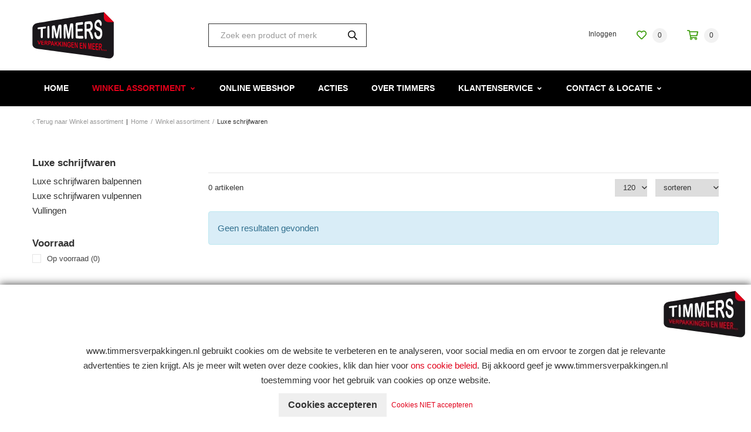

--- FILE ---
content_type: text/html; charset=UTF-8
request_url: https://www.timmersverpakkingen.nl/luxe-schrijfwaren/balpenstandaards-1
body_size: 37432
content:

<!DOCTYPE html>
<!--[if lt IE 7]><html class="no-js lt-ie9 lt-ie8 lt-ie7" lang="NL"><![endif]-->
<!--[if IE 7]><html class="no-js lt-ie9 lt-ie8" lang="NL"><![endif]-->
<!--[if IE 8]><html class="no-js lt-ie9" lang="NL"><![endif]-->
<!--[if gt IE 8]><!--><html class="no-js" lang="NL"><!--<![endif]-->

<head>
    <title>Timmers Verpakkingen</title>
    <base href="https://www.timmersverpakkingen.nl/"/>

    <link rel="shortcut icon" href="https://www.timmersverpakkingen.nl/bestanden/favicon.ico?1558599774" />
<link rel="apple-touch-icon" sizes="96x96" href="https://www.timmersverpakkingen.nl/lcms2/RESIZE/w96-h96-q90/bestanden/favicon-timmers-verpakkingen.png?1558596988" />
<link rel="apple-touch-icon" sizes="180x180" href="https://www.timmersverpakkingen.nl/lcms2/RESIZE/w180-h180-q90/bestanden/favicon-timmers-verpakkingen.png?1558596988" />
<link rel="apple-touch-icon" sizes="192x192" href="https://www.timmersverpakkingen.nl/lcms2/RESIZE/w192-h192-q90/bestanden/favicon-timmers-verpakkingen.png?1558596988" />
<link rel="icon" sizes="16x16" type="image/png" href="https://www.timmersverpakkingen.nl/lcms2/RESIZE/w16-h16-q90/bestanden/favicon-timmers-verpakkingen.png?1558596988" />
<link rel="icon" sizes="32x32" type="image/png" href="https://www.timmersverpakkingen.nl/lcms2/RESIZE/w32-h32-q90/bestanden/favicon-timmers-verpakkingen.png?1558596988" />
<link rel="icon" sizes="96x96" type="image/png" href="https://www.timmersverpakkingen.nl/lcms2/RESIZE/w96-h96-q90/bestanden/favicon-timmers-verpakkingen.png?1558596988" />
<link rel="icon" sizes="128x128" type="image/png" href="https://www.timmersverpakkingen.nl/lcms2/RESIZE/w128-h128-q90/bestanden/favicon-timmers-verpakkingen.png?1558596988" />
<link rel="icon" sizes="196x196" type="image/png" href="https://www.timmersverpakkingen.nl/lcms2/RESIZE/w196-h196-q90/bestanden/favicon-timmers-verpakkingen.png?1558596988" />
<meta name="application-name" content="Timmers Verpakkingen" />
<meta name="msapplication-TileColor" content="#FFFFFF" />
<meta name="msapplication-TileImage" content="https://www.timmersverpakkingen.nl/lcms2/RESIZE/w144-h144-q90/bestanden/favicon-timmers-verpakkingen.png?1558596988" />
<meta name="msapplication-square70x70logo" content="https://www.timmersverpakkingen.nl/lcms2/RESIZE/w70-h70-q90/bestanden/favicon-timmers-verpakkingen.png?1558596988" />
<meta name="msapplication-square150x150logo" content="https://www.timmersverpakkingen.nl/lcms2/RESIZE/w150-h150-q90/bestanden/favicon-timmers-verpakkingen.png?1558596988" />
<meta name="msapplication-wide310x150logo" content="https://www.timmersverpakkingen.nl/lcms2/RESIZE/w310-h150-c150x310-q90/bestanden/favicon-timmers-verpakkingen.png?1558596988" />
<meta name="msapplication-square310x310logo" content="https://www.timmersverpakkingen.nl/lcms2/RESIZE/w310-h310-q90/bestanden/favicon-timmers-verpakkingen.png?1558596988" />

    <script src="//code.jquery.com/jquery-2.2.0.min.js"></script>
    <script>window.jQuery || document.write('<script src="templates/main/shopabsoluut/js/jquery-2.2.0.min.js"><\/script>')</script>

    
        <meta http-equiv="X-UA-Compatible" content="IE=edge" />
        
                    <meta name="viewport" content="width=device-width, initial-scale=1.0" />
        
        <meta http-equiv="Content-Type" content="text/html; charset=utf-8"/>
        <meta http-equiv="content-language" content="NL"/>
        <meta name="title" content=""/>
        <meta name="description" content="Timmers Verpakkingen is sinds 2009 gevestigd op het bedrijventerrein Gravendam in Noordwijkerhout. Een professionele groothandel voor verpakkingen en een zelfstandige kantoorvakhandel in de meest uitgebreide zin van het woord. " lang="NL"/>
                            <meta name="theme-color" content="#ffffff" />
            <meta name="apple-mobile-web-app-status-bar" content="#ffffff" />
                         <meta name="rating" content="general"/>
        <meta name="copyright" content="Copyright 2026. Alle Rechten Voorbehouden."/>
        <meta name="author" content="Timmers Verpakkingen - www.timmersverpakkingen.nl">
        <link rel="author" href="humans.txt">
        <meta name="generator" content="LCMS V2"/>


                    <link rel="canonical" href="https://www.timmersverpakkingen.nl/luxe-schrijfwaren/balpenstandaards-1"/>
        
        
        <link rel="preload" as="style" href="bestanden/cache/client/files/css.a908b4c55e5a3fb9cda66bd2f4d5cf12.css"  />
<link rel="stylesheet" href="bestanden/cache/client/files/css.a908b4c55e5a3fb9cda66bd2f4d5cf12.css" type="text/css" media="screen" >

<style>.header{position: relative}.header .header__top{background-color: #fff;padding: 20px 0}@media (max-width: 991px){.header .header__top .webshop-shortcuts{display: none}}.header .header__bottom{background-color: #000;border-bottom: 1px solid rgba(0,0,0,0.1);border-bottom: 0}.header--mobile{display: none}@media (max-width: 991px){.header--mobile{display: block}}.header--mobile .row,.header--mobile div[class^="col"]{padding: 0;margin: 0}.header--mobile .header__top{padding: 10px 0}.header--mobile .header__top .company-logo{text-align: center}.header--mobile .header__top .company-logo img{max-width: 100%;max-height: 61px !important}.header--mobile .overlay-block__bottom .store-favorite,.header--mobile .overlay-block__bottom .minicart{display: none}.header--mobile.is-menu .header__top--menu{display: block}.header-block--right{text-align: right}@-webkit-keyframes spin{from{-webkit-transform: rotate(0deg)}to{-webkit-transform: rotate(360deg)}}@-moz-keyframes spin{from{-moz-transform: rotate(0deg)}to{-moz-transform: rotate(360deg)}}@keyframes spin{from{transform: rotate(0deg)}to{transform: rotate(360deg)}}/*# sourceMappingURL=https://www.timmersverpakkingen.nl/bestanden/cache/client/files/header.less.a6ff22.map */@media (max-width: 991px){.footer{text-align: center}}.footer h1,.footer h2,.footer h3,.footer h4,.footer h5,.footer h6{color: #fff}.footer a,.footer a:hover{color: #fff}.footer .footer__top-extra{border-top: 1px solid rgba(0,0,0,0.1)}.footer .footer__top{background-color: #000;color: #fff;font-size: 14px;font-weight: 400;line-height: 24px;padding: 50px 0 70px}@media (max-width: 991px){.footer .footer__top{padding: 30px 0}}.footer .footer__bottom{position: relative;background-color: #191919;color: #fff;font-size: 11px;font-weight: 300;line-height: 17px;padding: 12px 0}.footer .footer__bottom .footer__content{padding: 9px 0}@media (max-width: 991px){.footer-block{margin-bottom: 30px}}.footer-creator{background-color: #191919;font-size: 11px;font-weight: 300;line-height: 17px;text-align: center}.review-average-stars{display: block;font-size: 16px;line-height: 24px}.review-average-stars .rank-number{float: left;font-size: 16px;font-size: 1rem;line-height: 1.875em;color: #fff;text-align: left;margin: 0 15px}.review-average-stars .review-stars__button{font-size: 11px;font-size: .6875rem;line-height: 2.72727273em;color: #fff;font-weight: 100;float: left}.review-average-stars .rating{float: left;display: -webkit-flex;display: -ms-flexbox;display: inline-flex;list-style: none;margin: 0;padding: 0}.review-average-stars .rating .rating__star{display: inline-block;-webkit-box-flex: 0;-webkit-flex: 0 0 24px;-ms-flex: 0 0 24px;flex: 0 0 24px;height: 24px;width: 24px;background-position: 0 0;background-size: 72px 24px}.review-average-stars .rating .rating__star.rating__star--active{background-position: -24px 0;background-size: 72px 24px}.review-average-stars .rating .rating__star.rating__star--active-half{background-position: -48px 0;background-size: 72px 24px}@-webkit-keyframes spin{from{-webkit-transform: rotate(0deg)}to{-webkit-transform: rotate(360deg)}}@-moz-keyframes spin{from{-moz-transform: rotate(0deg)}to{-moz-transform: rotate(360deg)}}@keyframes spin{from{transform: rotate(0deg)}to{transform: rotate(360deg)}}/*# sourceMappingURL=https://www.timmersverpakkingen.nl/bestanden/cache/client/files/footer.less.eccd89.map */</style><script type="application/javascript">var pluginCss = {};</script><script>
    window.dataLayer = window.dataLayer || [];
    function gtag() { dataLayer.push(arguments); }
    gtag('set', 'url_passthrough', true);
    gtag('consent', 'default', {
    "security_storage": "granted",
    "functionality_storage": "granted",
    "personalization_storage": "denied",
    "analytics_storage": "denied",
    "ad_storage": "denied",
    "ad_user_data": "denied",
    "ad_personalization": "denied"
});


</script><!-- Global site tag (gtag.js) -->
<script async src="https://www.googletagmanager.com/gtag/js?id=G-LCWY30S0W4"></script>
<script>
    gtag('js', new Date());
    
    gtag('config', 'G-LCWY30S0W4', {"anonymize_ip":true});
    
</script><script>
    
    
</script>

</head>
<body>


<main class="page-wrapper">

    <!--[if lt IE 11]>
    <p class="chromeframe">You are using an <strong>outdated</strong> browser. Please <a href="http://browsehappy.com/">upgrade
        your browser</a> or <a href="http://www.google.com/chromeframe/?redirect=true">activate Google Chrome Frame</a>
        to improve your experience.</p>
    <![endif]-->

    <!--header-->
<header>

    <div class="header hidden-sm hidden-xs">
        <div class="header__top">
            <div class="container">
                <div class="row">
                    <div class="col-md-3 col-sm-3 col-xs-12">
                        <div class="header-block">
                            <div class="company-logo "><a href="https://www.timmersverpakkingen.nl" title="Timmers Verpakkingen"><img src="https://www.timmersverpakkingen.nl/bestanden/logo-timmers-verpakkingen.png?1558596988" class="img-responsive" alt="Timmers Verpakkingen" fetchpriority="high" width="139" height="80" /></a></div>                        </div>
                    </div>
                    <div class="col-md-3 col-sm-3 col-xs-12">
                        <div class="header-block">
                            
    <div id="" class="webshop-search ">
        <div class="js-store-search" data-blockid="41" data-min-input="3">

            <form class="webshop-search__form" action="zoekresultaten" method="get" autocomplete="off">
                <input class="js-search-input"
                       type="text"
                       value=""
                       name="textsearch"
                       placeholder="Zoek een product of merk"/>
                <button type="submit">
                    <i class="far fa-search"></i>
                </button>

                <div class="webshop-search__loading js-search-loading">
                    <i class="far fa-spinner-third fa-spin"></i>
                </div>
            </form>

            <div class="search-results js-search-results">
                <div class="search-result">
                    <span class="search-result__label">Geen resultaten</span>
                </div>
            </div>
        </div>

    </div>
                            </div>
                    </div>
                    <div class="col-md-6 col-sm-6 col-xs-12">
                        <div class="header-block header-block--right">
                            

<div class="webshop-shortcuts">
    <ul>

        
        <li role="presentation">

                            <a href="portaal">


                    

                    <span>Inloggen</span>
                </a>
            
        </li>

    </ul>
</div>

    <div class="store-favorite">
        <a class="js-update-favorite" href="favorieten" title="Favorites">
            <i class="far fa-heart"></i>
            <span>0</span>
        </a>
    </div>
    
<div id="" class="minicart js-minicart ">

    <div class="minicart__icon">
        <a href="winkelwagen" title="Winkelwagen">
            <i class="far fa-shopping-cart"></i>
            <span class="minicart__amount">0</span>
        </a>
    </div>

    <div class="webshop-minicart__articles">

        
            <ul>
                <li>
                    Uw winkelwagen is leeg                </li>
            </ul>

            
        <table class="minicart__bottom">
            <tr>
                <td>
                    <a class="minicart__link" href="winkelwagen" title="Winkelmandje wijzigen">
                        Winkelmandje wijzigen                    </a>
                </td>
                <td>
                                            <a class="minicart__btn" href="winkelwagen" title="Winkelwagen">
                            Winkelwagen                        </a>
                                    </td>
            </tr>
        </table>

    </div>
</div>                        </div>
                    </div>
                </div>
            </div>
        </div>
        <div class="header__bottom">
            <div class="container">
                <div class="row">
                    <div class="col-xs-12">
                        <div class="header-block">
                            

<div class="menu-horizontal js-hamburger-target ">
    <div class="menu-wrapper">
        <nav class="menu-wrapper__inner">
            
            <ul class="main-nav"><li class="eerste first" ><a href="" title="Timmers Verpakkingen">Home</a></li><li class="isparent is-parent is-shop-dropdown active actief is-active" ><a href="assortiment" title="Winkel assortiment">Winkel assortiment</a><ul><li class="eerste first isparent is-parent icon-facilitair" ><a href="assortiment/facilitair" title="Facilitair">Facilitair</a><ul class="submenublock"><li class="eerste first">

<div class="store-menu">
    <div class="store-menu__groups">
        <ul>

            
                <li class="eerste isparent">
                    <a href="https://www.timmersverpakkingen.nl/kantoormeubels" title="Afvalbeheer">
                        Afvalbeheer                    </a>

                    
                        <ul>

                            
                                <li class="eerste">
                                    <a href="https://www.timmersverpakkingen.nl/kantoormeubels/voetensteunen-1" title="Afvalbakken">
                                        Afvalbakken                                    </a>
                                </li>

                                
                                <li class="">
                                    <a href="https://www.timmersverpakkingen.nl/kantoormeubels/stoelen-1" title="Asbakken">
                                        Asbakken                                    </a>
                                </li>

                                
                                <li class="laatste">
                                    <a href="https://www.timmersverpakkingen.nl/afvalbeheer/papierbakken-2" title="Papierbakken">
                                        Papierbakken                                    </a>
                                </li>

                                
                        </ul>

                        
                </li>

                
                <li class="isparent">
                    <a href="https://www.timmersverpakkingen.nl/keuken-en-kantine" title="Eten en drinken">
                        Eten en drinken                    </a>

                    
                        <ul>

                            
                                <li class="eerste">
                                    <a href="https://www.timmersverpakkingen.nl/keuken-en-kantine/houdbaarheidsmaterialen" title="Broodbeleg">
                                        Broodbeleg                                    </a>
                                </li>

                                
                                <li class="">
                                    <a href="https://www.timmersverpakkingen.nl/keuken-en-kantine/dranken-toebehoren-1" title="Chocolade en snoep">
                                        Chocolade en snoep                                    </a>
                                </li>

                                
                                <li class="">
                                    <a href="https://www.timmersverpakkingen.nl/keuken-en-kantine/warme-en-koude-dranken-1" title="Koekjes">
                                        Koekjes                                    </a>
                                </li>

                                
                                <li class="">
                                    <a href="https://www.timmersverpakkingen.nl/keuken-en-kantine/servetten-en-tafelaankleding" title="Koffie en thee">
                                        Koffie en thee                                    </a>
                                </li>

                                
                                <li class="">
                                    <a href="https://www.timmersverpakkingen.nl/eten-en-drinken/koffie-en-theetoebehoren" title="Koffie- en theetoebehoren">
                                        Koffie- en theetoebehoren                                    </a>
                                </li>

                                
                                <li class="">
                                    <a href="https://www.timmersverpakkingen.nl/keuken-en-kantine/etenswaren-1" title="Noedels en soepen">
                                        Noedels en soepen                                    </a>
                                </li>

                                
                                <li class="laatste">
                                    <a href="https://www.timmersverpakkingen.nl/keuken-en-kantine/wegwerpservies-en-bestek-1" title="Tussendoortjes">
                                        Tussendoortjes                                    </a>
                                </li>

                                
                        </ul>

                        
                </li>

                
                <li class="isparent">
                    <a href="https://www.timmersverpakkingen.nl/kantoorinrichting" title="Hygiene artikelen">
                        Hygiene artikelen                    </a>

                    
                        <ul>

                            
                                <li class="eerste">
                                    <a href="https://www.timmersverpakkingen.nl/kantoorinrichting/letterborden-1" title="Facial tissues">
                                        Facial tissues                                    </a>
                                </li>

                                
                                <li class="">
                                    <a href="https://www.timmersverpakkingen.nl/kantoorinrichting/deurbordjes-1" title="Handdroging">
                                        Handdroging                                    </a>
                                </li>

                                
                                <li class="">
                                    <a href="https://www.timmersverpakkingen.nl/kantoorinrichting/pictogrammen-1" title="Handreiniging & verzorging">
                                        Handreiniging & verzorging                                    </a>
                                </li>

                                
                                <li class="">
                                    <a href="https://www.timmersverpakkingen.nl/kantoorinrichting/ventilatoren-1" title="Luchtverfrissers">
                                        Luchtverfrissers                                    </a>
                                </li>

                                
                                <li class="">
                                    <a href="https://www.timmersverpakkingen.nl/kantoorinrichting/kapstokken-1" title="Toiletafval en dameshygiëne">
                                        Toiletafval en dameshygiëne                                    </a>
                                </li>

                                
                                <li class="laatste">
                                    <a href="https://www.timmersverpakkingen.nl/kantoorinrichting/opstapjes-en-trappen-1" title="Toiletpapier en dispensers">
                                        Toiletpapier en dispensers                                    </a>
                                </li>

                                
                        </ul>

                        
                </li>

                
                <li class="isparent">
                    <a href="https://www.timmersverpakkingen.nl/veiligheid-en-preventie" title="Kantoorinrichting">
                        Kantoorinrichting                    </a>

                    
                        <ul>

                            
                                <li class="eerste">
                                    <a href="https://www.timmersverpakkingen.nl/veiligheid-en-preventie/badges-1" title="Bureau accessoires">
                                        Bureau accessoires                                    </a>
                                </li>

                                
                                <li class="">
                                    <a href="https://www.timmersverpakkingen.nl/veiligheid-en-preventie/persoonsregistratie-1" title="Evenementenmeubels en toebehoren">
                                        Evenementenmeubels en toebehoren                                    </a>
                                </li>

                                
                                <li class="">
                                    <a href="https://www.timmersverpakkingen.nl/veiligheid-en-preventie/brandpreventie" title="Stoel accessoires">
                                        Stoel accessoires                                    </a>
                                </li>

                                
                                <li class="laatste">
                                    <a href="https://www.timmersverpakkingen.nl/veiligheid-en-preventie/ehbo-artikelen-1" title="Stoelen">
                                        Stoelen                                    </a>
                                </li>

                                
                        </ul>

                        
                </li>

                                    <div class="clearfix visible-lg visible-md"></div>
                    
                <li class="isparent">
                    <a href="https://www.timmersverpakkingen.nl/pbm-persoonlijke-bescherming" title="Kantooromgeving">
                        Kantooromgeving                    </a>

                    
                        <ul>

                            
                                <li class="eerste">
                                    <a href="https://www.timmersverpakkingen.nl/pbm-persoonlijke-bescherming/ehbo-artikelen-1" title="EHBO artikelen">
                                        EHBO artikelen                                    </a>
                                </li>

                                
                                <li class="">
                                    <a href="https://www.timmersverpakkingen.nl/pbm-persoonlijke-bescherming/veiligheidsvesten-1" title="Kapstokken">
                                        Kapstokken                                    </a>
                                </li>

                                
                                <li class="">
                                    <a href="https://www.timmersverpakkingen.nl/pbm-persoonlijke-bescherming/handschoenen-1" title="Navigatie en Signalisatie voor kantoren">
                                        Navigatie en Signalisatie voor kantoren                                    </a>
                                </li>

                                
                                <li class="laatste">
                                    <a href="https://www.timmersverpakkingen.nl/pbm-persoonlijke-bescherming/veiligheidsbrillen-1" title="Opstapjes en trappen">
                                        Opstapjes en trappen                                    </a>
                                </li>

                                
                        </ul>

                        
                </li>

                
                <li class="isparent">
                    <a href="https://www.timmersverpakkingen.nl/hygiene-en-schoonmaak" title="Keuken en kantine inrichting">
                        Keuken en kantine inrichting                    </a>

                    
                        <ul>

                            
                                <li class="eerste">
                                    <a href="https://www.timmersverpakkingen.nl/hygiene-en-schoonmaak/afvalzakken-1" title="Afvalzakken">
                                        Afvalzakken                                    </a>
                                </li>

                                
                                <li class="">
                                    <a href="https://www.timmersverpakkingen.nl/hygiene-en-schoonmaak/reinigingsmiddelen-1" title="Houdbaarheidsmaterialen">
                                        Houdbaarheidsmaterialen                                    </a>
                                </li>

                                
                                <li class="">
                                    <a href="https://www.timmersverpakkingen.nl/hygiene-en-schoonmaak/schoonmaakartikelen-1" title="Keukenbenodigheden">
                                        Keukenbenodigheden                                    </a>
                                </li>

                                
                                <li class="laatste">
                                    <a href="https://www.timmersverpakkingen.nl/hygiene-en-schoonmaak/dispensers-1" title="Wegwerpservies en bestek">
                                        Wegwerpservies en bestek                                    </a>
                                </li>

                                
                        </ul>

                        
                </li>

                
                <li class="isparent">
                    <a href="https://www.timmersverpakkingen.nl/ergonomie" title="PBM persoonlijke bescherming">
                        PBM persoonlijke bescherming                    </a>

                    
                        <ul>

                            
                                <li class="eerste">
                                    <a href="https://www.timmersverpakkingen.nl/ergonomie/computermeubels-1" title="Arm- en handbescherming">
                                        Arm- en handbescherming                                    </a>
                                </li>

                                
                                <li class="laatste">
                                    <a href="https://www.timmersverpakkingen.nl/ergonomie/documentenhouders" title="Veiligheidsvesten">
                                        Veiligheidsvesten                                    </a>
                                </li>

                                
                        </ul>

                        
                </li>

                
                <li class="isparent">
                    <a href="https://www.timmersverpakkingen.nl/electra" title="Schoonmaak">
                        Schoonmaak                    </a>

                    
                        <ul>

                            
                                <li class="eerste">
                                    <a href="https://www.timmersverpakkingen.nl/electra/lampen-1" title="Afwas- & vaatwasmiddelen">
                                        Afwas- & vaatwasmiddelen                                    </a>
                                </li>

                                
                                <li class="">
                                    <a href="https://www.timmersverpakkingen.nl/electra/kabelmanagement-1" title="Desinfectiemiddel en reinigingsdoekjes">
                                        Desinfectiemiddel en reinigingsdoekjes                                    </a>
                                </li>

                                
                                <li class="">
                                    <a href="https://www.timmersverpakkingen.nl/electra/batterijen-1" title="Interieur en algemene reiniging">
                                        Interieur en algemene reiniging                                    </a>
                                </li>

                                
                                <li class="">
                                    <a href="https://www.timmersverpakkingen.nl/electra/elektronische-insectenverdelgers" title="Poetspapier en dispensers">
                                        Poetspapier en dispensers                                    </a>
                                </li>

                                
                                <li class="">
                                    <a href="https://www.timmersverpakkingen.nl/electra/verlengkabels-1" title="Sanitair en toilet">
                                        Sanitair en toilet                                    </a>
                                </li>

                                
                                <li class="">
                                    <a href="https://www.timmersverpakkingen.nl/electra/luchtreinigers" title="Schoonmaakmachines en toebehoren">
                                        Schoonmaakmachines en toebehoren                                    </a>
                                </li>

                                
                                <li class="">
                                    <a href="https://www.timmersverpakkingen.nl/electra/ventilatoren-1" title="Schoonmaakmateriaal">
                                        Schoonmaakmateriaal                                    </a>
                                </li>

                                
                                <li class="">
                                    <a href="https://www.timmersverpakkingen.nl/electra/bureaulampen-1" title="Specialistische reiniging">
                                        Specialistische reiniging                                    </a>
                                </li>

                                
                                <li class="laatste">
                                    <a href="https://www.timmersverpakkingen.nl/electra/zaklampen-1" title="Vloerreiniging">
                                        Vloerreiniging                                    </a>
                                </li>

                                
                        </ul>

                        
                </li>

                                    <div class="clearfix visible-lg visible-md"></div>
                    
                <li class="isparent">
                    <a href="https://www.timmersverpakkingen.nl/afvalbeheer" title="Tafelaankleding">
                        Tafelaankleding                    </a>

                    
                        <ul>

                            
                                <li class="eerste">
                                    <a href="https://www.timmersverpakkingen.nl/afvalbeheer/afvalzakken-1" title="Placemats">
                                        Placemats                                    </a>
                                </li>

                                
                                <li class="">
                                    <a href="https://www.timmersverpakkingen.nl/afvalbeheer/pedaalemmers-1" title="Servetten en pochetten">
                                        Servetten en pochetten                                    </a>
                                </li>

                                
                                <li class="laatste">
                                    <a href="https://www.timmersverpakkingen.nl/afvalbeheer/paraplustandaards-1" title="Servies">
                                        Servies                                    </a>
                                </li>

                                
                        </ul>

                        
                </li>

                
                <li class="laatste isparent">
                    <a href="https://www.timmersverpakkingen.nl/overig-facilitair" title="Veiligheid en preventie">
                        Veiligheid en preventie                    </a>

                    
                        <ul>

                            
                                <li class="eerste">
                                    <a href="https://www.timmersverpakkingen.nl/overig-facilitair/planten-1" title="Geldkisten">
                                        Geldkisten                                    </a>
                                </li>

                                
                                <li class="">
                                    <a href="https://www.timmersverpakkingen.nl/overig-facilitair/fietsenrekken" title="Kluizen">
                                        Kluizen                                    </a>
                                </li>

                                
                                <li class="">
                                    <a href="https://www.timmersverpakkingen.nl/veiligheid-en-preventie/ongediertebestrijding" title="Ongediertebestrijding">
                                        Ongediertebestrijding                                    </a>
                                </li>

                                
                                <li class="">
                                    <a href="https://www.timmersverpakkingen.nl/veiligheid-en-preventie/persoonsregistratie-3" title="Persoonsregistratie">
                                        Persoonsregistratie                                    </a>
                                </li>

                                
                                <li class="">
                                    <a href="https://www.timmersverpakkingen.nl/overig-facilitair/overige-2" title="Sleutellabels">
                                        Sleutellabels                                    </a>
                                </li>

                                
                                <li class="laatste">
                                    <a href="https://www.timmersverpakkingen.nl/overig-facilitair/transportkarren-1" title="Waarschuwings- en markeringsartikelen">
                                        Waarschuwings- en markeringsartikelen                                    </a>
                                </li>

                                
                        </ul>

                        
                </li>

                
            <div class="clearfix"></div>
        </ul>
    </div>
</div></li></ul></li><li class="isparent is-parent icon-ict-machines" ><a href="assortiment/ict-en-machines" title="ICT en Machines">ICT en Machines</a><ul class="submenublock"><li class="eerste first">

<div class="store-menu">
    <div class="store-menu__groups">
        <ul>

            
                <li class="eerste isparent">
                    <a href="https://www.timmersverpakkingen.nl/computer-ergonomie" title="Computer ergonomie">
                        Computer ergonomie                    </a>

                    
                        <ul>

                            
                                <li class="eerste">
                                    <a href="https://www.timmersverpakkingen.nl/computer-ergonomie/laptopstandaards-1" title="Laptopstandaards">
                                        Laptopstandaards                                    </a>
                                </li>

                                
                                <li class="">
                                    <a href="https://www.timmersverpakkingen.nl/computer-ergonomie/beeldschermarmen-1" title="Monitorarmen">
                                        Monitorarmen                                    </a>
                                </li>

                                
                                <li class="laatste">
                                    <a href="https://www.timmersverpakkingen.nl/computer-ergonomie/beeldschermstandaards-1" title="Monitorstandaards">
                                        Monitorstandaards                                    </a>
                                </li>

                                
                        </ul>

                        
                </li>

                
                <li class="isparent">
                    <a href="https://www.timmersverpakkingen.nl/computeraccessoires" title="Computeraccessoires en -randapparatuur">
                        Computeraccessoires en -randapparatuur                    </a>

                    
                        <ul>

                            
                                <li class="eerste">
                                    <a href="https://www.timmersverpakkingen.nl/computeraccessoires/muizen-en-muismatten-1" title="Muizen en muismatten">
                                        Muizen en muismatten                                    </a>
                                </li>

                                
                                <li class="laatste">
                                    <a href="https://www.timmersverpakkingen.nl/computeraccessoires/toetsenborden-1" title="Toetsenborden">
                                        Toetsenborden                                    </a>
                                </li>

                                
                        </ul>

                        
                </li>

                
                <li class="isparent">
                    <a href="https://www.timmersverpakkingen.nl/diverse-kantoormachines" title="Diverse kantoormachines">
                        Diverse kantoormachines                    </a>

                    
                        <ul>

                            
                                <li class="eerste laatste">
                                    <a href="https://www.timmersverpakkingen.nl/diverse-kantoormachines/geldtelmachines-1" title="Geldtelmachines">
                                        Geldtelmachines                                    </a>
                                </li>

                                
                        </ul>

                        
                </li>

                
                <li class="isparent">
                    <a href="https://www.timmersverpakkingen.nl/geheugenopslag" title="Geheugenopslag">
                        Geheugenopslag                    </a>

                    
                        <ul>

                            
                                <li class="eerste">
                                    <a href="https://www.timmersverpakkingen.nl/geheugenopslag/harddisks-1" title="Harddisks">
                                        Harddisks                                    </a>
                                </li>

                                
                                <li class="laatste">
                                    <a href="https://www.timmersverpakkingen.nl/geheugenopslag/usb-sticks-1" title="USB-sticks">
                                        USB-sticks                                    </a>
                                </li>

                                
                        </ul>

                        
                </li>

                                    <div class="clearfix visible-lg visible-md"></div>
                    
                <li class="isparent">
                    <a href="https://www.timmersverpakkingen.nl/inbinden-en-lamineren" title="Inbinden en Lamineren">
                        Inbinden en Lamineren                    </a>

                    
                        <ul>

                            
                                <li class="eerste">
                                    <a href="https://www.timmersverpakkingen.nl/inbinden-en-lamineren/bindruggen-1" title="Bindruggen">
                                        Bindruggen                                    </a>
                                </li>

                                
                                <li class="">
                                    <a href="https://www.timmersverpakkingen.nl/inbinden-en-lamineren/lamineerhoezen-1" title="Lamineerhoezen">
                                        Lamineerhoezen                                    </a>
                                </li>

                                
                                <li class="">
                                    <a href="https://www.timmersverpakkingen.nl/inbinden-en-lamineren/lamineerrollen-1" title="Lamineerrollen">
                                        Lamineerrollen                                    </a>
                                </li>

                                
                                <li class="laatste">
                                    <a href="https://www.timmersverpakkingen.nl/inbinden-en-lamineren/voorbladen-omslagen-1" title="Voorbladen omslagen">
                                        Voorbladen omslagen                                    </a>
                                </li>

                                
                        </ul>

                        
                </li>

                
                <li class="isparent">
                    <a href="https://www.timmersverpakkingen.nl/labelprinters-en-tapes" title="Labelprinters en tapes">
                        Labelprinters en tapes                    </a>

                    
                        <ul>

                            
                                <li class="eerste laatste">
                                    <a href="https://www.timmersverpakkingen.nl/labelprinters-en-tapes/labelprint-etiketten" title="Labelprint etiketten">
                                        Labelprint etiketten                                    </a>
                                </li>

                                
                        </ul>

                        
                </li>

                
                <li class="isparent">
                    <a href="https://www.timmersverpakkingen.nl/labelprinters-en-tapes-1" title="Labelprinters en tapes">
                        Labelprinters en tapes                    </a>

                    
                        <ul>

                            
                                <li class="eerste">
                                    <a href="https://www.timmersverpakkingen.nl/labelprinters-en-tapes/labelprint-etiketten-2" title="Labelprint etiketten">
                                        Labelprint etiketten                                    </a>
                                </li>

                                
                                <li class="">
                                    <a href="https://www.timmersverpakkingen.nl/labelprinters-en-tapes/labelprinters-2" title="Labelprinters">
                                        Labelprinters                                    </a>
                                </li>

                                
                                <li class="">
                                    <a href="https://www.timmersverpakkingen.nl/labelprinters-en-tapes/lettermachines-2" title="Lettermachines">
                                        Lettermachines                                    </a>
                                </li>

                                
                                <li class="laatste">
                                    <a href="https://www.timmersverpakkingen.nl/labelprinters-en-tapes/lettertapes-2" title="Lettertapes">
                                        Lettertapes                                    </a>
                                </li>

                                
                        </ul>

                        
                </li>

                
                <li class="isparent">
                    <a href="https://www.timmersverpakkingen.nl/printers" title="Printers, multifunctionals en scanners">
                        Printers, multifunctionals en scanners                    </a>

                    
                        <ul>

                            
                                <li class="eerste">
                                    <a href="https://www.timmersverpakkingen.nl/printers/kyocera-hardware-1" title="3D printer(s) supplies">
                                        3D printer(s) supplies                                    </a>
                                </li>

                                
                                <li class="">
                                    <a href="https://www.timmersverpakkingen.nl/printers/brother-hardware-1" title="Inkjet printers en multifunctionals">
                                        Inkjet printers en multifunctionals                                    </a>
                                </li>

                                
                                <li class="laatste">
                                    <a href="https://www.timmersverpakkingen.nl/printers/printpapier" title="Printpapier">
                                        Printpapier                                    </a>
                                </li>

                                
                        </ul>

                        
                </li>

                                    <div class="clearfix visible-lg visible-md"></div>
                    
                <li class="isparent">
                    <a href="https://www.timmersverpakkingen.nl/rekenmachines" title="Rekenmachines">
                        Rekenmachines                    </a>

                    
                        <ul>

                            
                                <li class="eerste">
                                    <a href="https://www.timmersverpakkingen.nl/rekenmachines/bureaurekenmachines-1" title="Bureaurekenmachines">
                                        Bureaurekenmachines                                    </a>
                                </li>

                                
                                <li class="">
                                    <a href="https://www.timmersverpakkingen.nl/rekenmachines/financiele-rekenmachines-1" title="Financiële rekenmachines">
                                        Financiële rekenmachines                                    </a>
                                </li>

                                
                                <li class="">
                                    <a href="https://www.timmersverpakkingen.nl/rekenmachines/grafische-rekenmachines-1" title="Grafische rekenmachines">
                                        Grafische rekenmachines                                    </a>
                                </li>

                                
                                <li class="">
                                    <a href="https://www.timmersverpakkingen.nl/rekenmachines/tel-en-kassarollen-1" title="Tel- en kassarollen">
                                        Tel- en kassarollen                                    </a>
                                </li>

                                
                                <li class="">
                                    <a href="https://www.timmersverpakkingen.nl/rekenmachines/wetenschappelijke-rekenmachines-1" title="Wetenschappelijke rekenmachines">
                                        Wetenschappelijke rekenmachines                                    </a>
                                </li>

                                
                                <li class="laatste">
                                    <a href="https://www.timmersverpakkingen.nl/rekenmachines/zakrekenmachines-1" title="Zakrekenmachines">
                                        Zakrekenmachines                                    </a>
                                </li>

                                
                        </ul>

                        
                </li>

                
                <li class="isparent">
                    <a href="https://www.timmersverpakkingen.nl/snijden-en-vernietigen" title="Snijden en Vernietigen">
                        Snijden en Vernietigen                    </a>

                    
                        <ul>

                            
                                <li class="eerste laatste">
                                    <a href="https://www.timmersverpakkingen.nl/snijden-en-vernietigen/papiervernietigers-1" title="Papiervernietigers">
                                        Papiervernietigers                                    </a>
                                </li>

                                
                        </ul>

                        
                </li>

                
                <li class="laatste">
                    <a href="https://www.timmersverpakkingen.nl/tablet-en-phoneaccessoires" title="Tablet- en Phoneaccessoires">
                        Tablet- en Phoneaccessoires                    </a>

                    
                </li>

                
            <div class="clearfix"></div>
        </ul>
    </div>
</div></li></ul></li><li class="isparent is-parent icon-inkt-toner" ><a href="assortiment/inkt-en-toner" title="Inkt en Toner">Inkt en Toner</a><ul class="submenublock"><li class="eerste first">

<div class="store-menu">
    <div class="store-menu__groups">
        <ul>

            
                <li class="eerste">
                    <a href="https://www.timmersverpakkingen.nl/copier-cartridges" title="Copier Cartridges">
                        Copier Cartridges                    </a>

                    
                </li>

                
                <li class="">
                    <a href="https://www.timmersverpakkingen.nl/fax-cartridges" title="Fax Cartridges">
                        Fax Cartridges                    </a>

                    
                </li>

                
                <li class="isparent">
                    <a href="https://www.timmersverpakkingen.nl/inkjet-cartridges" title="Inkjet Cartridges">
                        Inkjet Cartridges                    </a>

                    
                        <ul>

                            
                                <li class="eerste">
                                    <a href="https://www.timmersverpakkingen.nl/inkjet-cartridges/compatible-inkjet-cartridges-1" title="Compatible Inkjet Cartridges">
                                        Compatible Inkjet Cartridges                                    </a>
                                </li>

                                
                                <li class="laatste">
                                    <a href="https://www.timmersverpakkingen.nl/inkjet-cartridges/originele-inkjet-cartridges-1" title="Originele Inkjet Cartridges">
                                        Originele Inkjet Cartridges                                    </a>
                                </li>

                                
                        </ul>

                        
                </li>

                
                <li class="isparent">
                    <a href="https://www.timmersverpakkingen.nl/linten" title="Linten">
                        Linten                    </a>

                    
                        <ul>

                            
                                <li class="eerste">
                                    <a href="https://www.timmersverpakkingen.nl/linten/compatible-linten-1" title="Compatible Linten">
                                        Compatible Linten                                    </a>
                                </li>

                                
                                <li class="laatste">
                                    <a href="https://www.timmersverpakkingen.nl/linten/originele-linten-1" title="Originele Linten">
                                        Originele Linten                                    </a>
                                </li>

                                
                        </ul>

                        
                </li>

                                    <div class="clearfix visible-lg visible-md"></div>
                    
                <li class="laatste isparent">
                    <a href="https://www.timmersverpakkingen.nl/toner-cartridges" title="Toner Cartridges">
                        Toner Cartridges                    </a>

                    
                        <ul>

                            
                                <li class="eerste">
                                    <a href="https://www.timmersverpakkingen.nl/toner-cartridges/compatible-toner-cartridges-1" title="Compatible Toner Cartridges">
                                        Compatible Toner Cartridges                                    </a>
                                </li>

                                
                                <li class="laatste">
                                    <a href="https://www.timmersverpakkingen.nl/toner-cartridges/originele-toner-cartridges-1" title="Originele Toner Cartridges">
                                        Originele Toner Cartridges                                    </a>
                                </li>

                                
                        </ul>

                        
                </li>

                
            <div class="clearfix"></div>
        </ul>
    </div>
</div></li></ul></li><li class="isparent is-parent icon-kantoor-opbergen" ><a href="assortiment/kantoor-en-opbergen" title="Kantoor en Opbergen">Kantoor en Opbergen</a><ul class="submenublock"><li class="eerste first">

<div class="store-menu">
    <div class="store-menu__groups">
        <ul>

            
                <li class="eerste isparent">
                    <a href="https://www.timmersverpakkingen.nl/archivering" title="Archivering">
                        Archivering                    </a>

                    
                        <ul>

                            
                                <li class="eerste">
                                    <a href="https://www.timmersverpakkingen.nl/archivering/archiefdozen-1" title="Archiefdozen">
                                        Archiefdozen                                    </a>
                                </li>

                                
                                <li class="">
                                    <a href="https://www.timmersverpakkingen.nl/archivering/hangmappen-toebehoren-1" title="Hangmappen toebehoren">
                                        Hangmappen toebehoren                                    </a>
                                </li>

                                
                                <li class="">
                                    <a href="https://www.timmersverpakkingen.nl/archivering/opbergboxen-1" title="Opbergboxen">
                                        Opbergboxen                                    </a>
                                </li>

                                
                                <li class="laatste">
                                    <a href="https://www.timmersverpakkingen.nl/archivering/opbergmechanieken-1" title="Opbergmechanieken">
                                        Opbergmechanieken                                    </a>
                                </li>

                                
                        </ul>

                        
                </li>

                
                <li class="">
                    <a href="https://www.timmersverpakkingen.nl/diverse" title="Diverse">
                        Diverse                    </a>

                    
                </li>

                
                <li class="isparent">
                    <a href="https://www.timmersverpakkingen.nl/interieurs" title="Interieurs">
                        Interieurs                    </a>

                    
                        <ul>

                            
                                <li class="eerste">
                                    <a href="https://www.timmersverpakkingen.nl/interieurs/ringbandinterieurs-1" title="Ringbandinterieurs">
                                        Ringbandinterieurs                                    </a>
                                </li>

                                
                                <li class="">
                                    <a href="https://www.timmersverpakkingen.nl/interieurs/showtassen-1" title="Showtassen">
                                        Showtassen                                    </a>
                                </li>

                                
                                <li class="">
                                    <a href="https://www.timmersverpakkingen.nl/interieurs/tabbladen-karton-1" title="Tabbladen karton">
                                        Tabbladen karton                                    </a>
                                </li>

                                
                                <li class="laatste">
                                    <a href="https://www.timmersverpakkingen.nl/interieurs/tabbladen-kunststof-1" title="Tabbladen kunststof">
                                        Tabbladen kunststof                                    </a>
                                </li>

                                
                        </ul>

                        
                </li>

                
                <li class="isparent">
                    <a href="https://www.timmersverpakkingen.nl/kaartsystemen" title="Kaartsystemen">
                        Kaartsystemen                    </a>

                    
                        <ul>

                            
                                <li class="eerste">
                                    <a href="https://www.timmersverpakkingen.nl/kaartsystemen/etikethouders-1" title="Etikethouders">
                                        Etikethouders                                    </a>
                                </li>

                                
                                <li class="">
                                    <a href="https://www.timmersverpakkingen.nl/kaartsystemen/kaartenopbergsystemen-1" title="Kaartenopbergsystemen">
                                        Kaartenopbergsystemen                                    </a>
                                </li>

                                
                                <li class="">
                                    <a href="https://www.timmersverpakkingen.nl/kaartsystemen/systeemkaarten-1" title="Systeemkaarten">
                                        Systeemkaarten                                    </a>
                                </li>

                                
                                <li class="laatste">
                                    <a href="https://www.timmersverpakkingen.nl/kaartsystemen/visitekaart-opbergsystemen-1" title="Visitekaart opbergsystemen">
                                        Visitekaart opbergsystemen                                    </a>
                                </li>

                                
                        </ul>

                        
                </li>

                                    <div class="clearfix visible-lg visible-md"></div>
                    
                <li class="isparent">
                    <a href="https://www.timmersverpakkingen.nl/kantoorbenodigdheden" title="Kantoorbenodigdheden">
                        Kantoorbenodigdheden                    </a>

                    
                        <ul>

                            
                                <li class="eerste">
                                    <a href="https://www.timmersverpakkingen.nl/kantoorbenodigdheden/ladenboxen-1" title="Brievenbakjes">
                                        Brievenbakjes                                    </a>
                                </li>

                                
                                <li class="">
                                    <a href="https://www.timmersverpakkingen.nl/kantoorbenodigdheden/luxe-bureauaccessoires-1" title="Clips en klemmen">
                                        Clips en klemmen                                    </a>
                                </li>

                                
                                <li class="">
                                    <a href="https://www.timmersverpakkingen.nl/kantoorbenodigdheden/geldkisten-en-sleutelkastjes-1" title="Ladenboxen">
                                        Ladenboxen                                    </a>
                                </li>

                                
                                <li class="">
                                    <a href="https://www.timmersverpakkingen.nl/kantoorbenodigdheden/tijdschriftcassettes-1" title="Luxe bureauaccessoires">
                                        Luxe bureauaccessoires                                    </a>
                                </li>

                                
                                <li class="">
                                    <a href="https://www.timmersverpakkingen.nl/kantoorbenodigdheden/perforeren-1" title="Nieten">
                                        Nieten                                    </a>
                                </li>

                                
                                <li class="">
                                    <a href="https://www.timmersverpakkingen.nl/kantoorbenodigdheden/nietmachines-1" title="Nietmachines">
                                        Nietmachines                                    </a>
                                </li>

                                
                                <li class="">
                                    <a href="https://www.timmersverpakkingen.nl/kantoorbenodigdheden/brievenbakjes-1" title="Onderleggers">
                                        Onderleggers                                    </a>
                                </li>

                                
                                <li class="">
                                    <a href="https://www.timmersverpakkingen.nl/kantoorbenodigdheden/clips-en-klemmen-1" title="Ontnieters">
                                        Ontnieters                                    </a>
                                </li>

                                
                                <li class="">
                                    <a href="https://www.timmersverpakkingen.nl/kantoorbenodigdheden/onderleggers-1" title="Perforeren">
                                        Perforeren                                    </a>
                                </li>

                                
                                <li class="laatste">
                                    <a href="https://www.timmersverpakkingen.nl/kantoorbenodigdheden/bureauaccessoires-1" title="Tijdschriftcassettes">
                                        Tijdschriftcassettes                                    </a>
                                </li>

                                
                        </ul>

                        
                </li>

                
                <li class="isparent">
                    <a href="https://www.timmersverpakkingen.nl/mappen" title="Mappen">
                        Mappen                    </a>

                    
                        <ul>

                            
                                <li class="eerste">
                                    <a href="https://www.timmersverpakkingen.nl/mappen/dossiermappen-1" title="Dossiermappen">
                                        Dossiermappen                                    </a>
                                </li>

                                
                                <li class="">
                                    <a href="https://www.timmersverpakkingen.nl/mappen/elastomappen-1" title="Elastomappen">
                                        Elastomappen                                    </a>
                                </li>

                                
                                <li class="">
                                    <a href="https://www.timmersverpakkingen.nl/mappen/klemborden-1" title="Klemborden">
                                        Klemborden                                    </a>
                                </li>

                                
                                <li class="">
                                    <a href="https://www.timmersverpakkingen.nl/mappen/klemmappen-1" title="Klemmappen">
                                        Klemmappen                                    </a>
                                </li>

                                
                                <li class="">
                                    <a href="https://www.timmersverpakkingen.nl/mappen/l-mappen-1" title="L-mappen">
                                        L-mappen                                    </a>
                                </li>

                                
                                <li class="">
                                    <a href="https://www.timmersverpakkingen.nl/mappen/losbladige-opberging-1" title="Losbladige opberging">
                                        Losbladige opberging                                    </a>
                                </li>

                                
                                <li class="">
                                    <a href="https://www.timmersverpakkingen.nl/mappen/snelhechtmappen-1" title="Snelhechtmappen">
                                        Snelhechtmappen                                    </a>
                                </li>

                                
                                <li class="laatste">
                                    <a href="https://www.timmersverpakkingen.nl/mappen/u-mappen-en-etuis-1" title="U-mappen en Etuis">
                                        U-mappen en Etuis                                    </a>
                                </li>

                                
                        </ul>

                        
                </li>

                
                <li class="isparent">
                    <a href="https://www.timmersverpakkingen.nl/ordners-en-ringbanden" title="Ordners en Ringbanden">
                        Ordners en Ringbanden                    </a>

                    
                        <ul>

                            
                                <li class="eerste">
                                    <a href="https://www.timmersverpakkingen.nl/ordners-en-ringbanden/ordner-toebehoren-1" title="Ordner toebehoren">
                                        Ordner toebehoren                                    </a>
                                </li>

                                
                                <li class="">
                                    <a href="https://www.timmersverpakkingen.nl/ordners-en-ringbanden/ordners-1" title="Ordners">
                                        Ordners                                    </a>
                                </li>

                                
                                <li class="laatste">
                                    <a href="https://www.timmersverpakkingen.nl/ordners-en-ringbanden/ringbanden-23-rings-1" title="Ringbanden 23-rings">
                                        Ringbanden 23-rings                                    </a>
                                </li>

                                
                        </ul>

                        
                </li>

                
                <li class="isparent">
                    <a href="https://www.timmersverpakkingen.nl/plakken-en-lijmen" title="Plakken en Lijmen">
                        Plakken en Lijmen                    </a>

                    
                        <ul>

                            
                                <li class="eerste">
                                    <a href="https://www.timmersverpakkingen.nl/plakken-en-lijmen/lijmen-1" title="Lijmen">
                                        Lijmen                                    </a>
                                </li>

                                
                                <li class="">
                                    <a href="https://www.timmersverpakkingen.nl/plakken-en-lijmen/lijmrollers-1" title="Lijmrollers">
                                        Lijmrollers                                    </a>
                                </li>

                                
                                <li class="">
                                    <a href="https://www.timmersverpakkingen.nl/plakken-en-lijmen/lijmstiften-1" title="Lijmstiften">
                                        Lijmstiften                                    </a>
                                </li>

                                
                                <li class="">
                                    <a href="https://www.timmersverpakkingen.nl/plakken-en-lijmen/onzichtbaar-plakband-1" title="Onzichtbaar plakband">
                                        Onzichtbaar plakband                                    </a>
                                </li>

                                
                                <li class="">
                                    <a href="https://www.timmersverpakkingen.nl/plakken-en-lijmen/plakband-1" title="Plakband">
                                        Plakband                                    </a>
                                </li>

                                
                                <li class="">
                                    <a href="https://www.timmersverpakkingen.nl/plakken-en-lijmen/plakbandhouders-1" title="Plakbandhouders">
                                        Plakbandhouders                                    </a>
                                </li>

                                
                                <li class="">
                                    <a href="https://www.timmersverpakkingen.nl/plakken-en-lijmen/speciaal-lijmen-1" title="Speciaal lijmen">
                                        Speciaal lijmen                                    </a>
                                </li>

                                
                                <li class="laatste">
                                    <a href="https://www.timmersverpakkingen.nl/plakken-en-lijmen/speciaal-plakband-1" title="Speciaal plakband">
                                        Speciaal plakband                                    </a>
                                </li>

                                
                        </ul>

                        
                </li>

                                    <div class="clearfix visible-lg visible-md"></div>
                    
                <li class="isparent">
                    <a href="https://www.timmersverpakkingen.nl/presenteren" title="Presenteren">
                        Presenteren                    </a>

                    
                        <ul>

                            
                                <li class="eerste">
                                    <a href="https://www.timmersverpakkingen.nl/presenteren-1" title="Diverse">
                                        Diverse                                    </a>
                                </li>

                                
                                <li class="">
                                    <a href="https://www.timmersverpakkingen.nl/presenteren/stoepborden-en-kliklijsten-1" title="Flipovers">
                                        Flipovers                                    </a>
                                </li>

                                
                                <li class="">
                                    <a href="https://www.timmersverpakkingen.nl/presenteren/diverse-1" title="Folderopberging">
                                        Folderopberging                                    </a>
                                </li>

                                
                                <li class="">
                                    <a href="https://www.timmersverpakkingen.nl/presenteren/diverse-2" title="Magneten">
                                        Magneten                                    </a>
                                </li>

                                
                                <li class="">
                                    <a href="https://www.timmersverpakkingen.nl/presenteren/folderopberging-1" title="Presentatieboeken">
                                        Presentatieboeken                                    </a>
                                </li>

                                
                                <li class="">
                                    <a href="https://www.timmersverpakkingen.nl/presenteren/presentatie-hulpmiddelen-1" title="Presentatieborden">
                                        Presentatieborden                                    </a>
                                </li>

                                
                                <li class="">
                                    <a href="https://www.timmersverpakkingen.nl/presenteren/presentatieborden-1" title="Stoepborden en Kliklijsten">
                                        Stoepborden en Kliklijsten                                    </a>
                                </li>

                                
                                <li class="">
                                    <a href="https://www.timmersverpakkingen.nl/presenteren/white-en-glasborden-1" title="White- en glasborden">
                                        White- en glasborden                                    </a>
                                </li>

                                
                                <li class="">
                                    <a href="https://www.timmersverpakkingen.nl/presenteren/flipovers-1" title="White- en glasborden toebehoren">
                                        White- en glasborden toebehoren                                    </a>
                                </li>

                                
                                <li class="laatste">
                                    <a href="https://www.timmersverpakkingen.nl/presenteren/persoonsregistratie-1" title="Zichtpanelensystemen">
                                        Zichtpanelensystemen                                    </a>
                                </li>

                                
                        </ul>

                        
                </li>

                
                <li class="laatste">
                    <a href="https://www.timmersverpakkingen.nl/quantore-overig" title="Quantore Overig">
                        Quantore Overig                    </a>

                    
                </li>

                
            <div class="clearfix"></div>
        </ul>
    </div>
</div></li></ul></li><li class="isparent is-parent icon-papier-verzenden" ><a href="assortiment/papier-en-verzenden" title="Papier en Verzenden">Papier en Verzenden</a><ul class="submenublock"><li class="eerste first">

<div class="store-menu">
    <div class="store-menu__groups">
        <ul>

            
                <li class="eerste isparent">
                    <a href="https://www.timmersverpakkingen.nl/diverse-papierwaren" title="Diverse Papierwaren">
                        Diverse Papierwaren                    </a>

                    
                        <ul>

                            
                                <li class="eerste">
                                    <a href="https://www.timmersverpakkingen.nl/diverse-papierwaren/visitekaartjes-1" title="Visitekaartjes">
                                        Visitekaartjes                                    </a>
                                </li>

                                
                                <li class="laatste">
                                    <a href="https://www.timmersverpakkingen.nl/diverse-papierwaren/woordenboeken-1" title="Woordenboeken">
                                        Woordenboeken                                    </a>
                                </li>

                                
                        </ul>

                        
                </li>

                
                <li class="isparent">
                    <a href="https://www.timmersverpakkingen.nl/enveloppen" title="Enveloppen">
                        Enveloppen                    </a>

                    
                        <ul>

                            
                                <li class="eerste">
                                    <a href="https://www.timmersverpakkingen.nl/enveloppen/bordrugenveloppen-1" title="Bordrugenveloppen">
                                        Bordrugenveloppen                                    </a>
                                </li>

                                
                                <li class="">
                                    <a href="https://www.timmersverpakkingen.nl/enveloppen/enveloppen-1" title="Enveloppen">
                                        Enveloppen                                    </a>
                                </li>

                                
                                <li class="">
                                    <a href="https://www.timmersverpakkingen.nl/enveloppen/loonzakjes" title="Loonzakjes">
                                        Loonzakjes                                    </a>
                                </li>

                                
                                <li class="">
                                    <a href="https://www.timmersverpakkingen.nl/enveloppen/luchtkussenenveloppen-1" title="Luchtkussenenveloppen">
                                        Luchtkussenenveloppen                                    </a>
                                </li>

                                
                                <li class="">
                                    <a href="https://www.timmersverpakkingen.nl/enveloppen/monsterzakken-1" title="Monster- en verzendzakken">
                                        Monster- en verzendzakken                                    </a>
                                </li>

                                
                                <li class="laatste">
                                    <a href="https://www.timmersverpakkingen.nl/enveloppen/vensterenveloppen-1" title="Vensterenveloppen">
                                        Vensterenveloppen                                    </a>
                                </li>

                                
                        </ul>

                        
                </li>

                
                <li class="isparent">
                    <a href="https://www.timmersverpakkingen.nl/etiketten" title="Etiketten">
                        Etiketten                    </a>

                    
                        <ul>

                            
                                <li class="eerste">
                                    <a href="https://www.timmersverpakkingen.nl/etiketten/adresetiketten-1" title="Adresetiketten">
                                        Adresetiketten                                    </a>
                                </li>

                                
                                <li class="">
                                    <a href="https://www.timmersverpakkingen.nl/etiketten/fun-etiketten-1" title="Fun etiketten">
                                        Fun etiketten                                    </a>
                                </li>

                                
                                <li class="">
                                    <a href="https://www.timmersverpakkingen.nl/etiketten/kantooretiketten-1" title="Kantooretiketten">
                                        Kantooretiketten                                    </a>
                                </li>

                                
                                <li class="">
                                    <a href="https://www.timmersverpakkingen.nl/etiketten/printeretiketten-1" title="Printeretiketten">
                                        Printeretiketten                                    </a>
                                </li>

                                
                                <li class="laatste">
                                    <a href="https://www.timmersverpakkingen.nl/etiketten/productidentificatie-etiketten" title="Productidentificatie etiketten">
                                        Productidentificatie etiketten                                    </a>
                                </li>

                                
                        </ul>

                        
                </li>

                
                <li class="isparent">
                    <a href="https://www.timmersverpakkingen.nl/labelprinters-en-tapes" title="Labelprinters en tapes">
                        Labelprinters en tapes                    </a>

                    
                        <ul>

                            
                                <li class="eerste laatste">
                                    <a href="https://www.timmersverpakkingen.nl/labelprinters-en-tapes/labelprint-etiketten" title="Labelprint etiketten">
                                        Labelprint etiketten                                    </a>
                                </li>

                                
                        </ul>

                        
                </li>

                                    <div class="clearfix visible-lg visible-md"></div>
                    
                <li class="isparent">
                    <a href="https://www.timmersverpakkingen.nl/printpapier" title="Printpapier">
                        Printpapier                    </a>

                    
                        <ul>

                            
                                <li class="eerste">
                                    <a href="https://www.timmersverpakkingen.nl/printpapier/computerpapier-1" title="Computerpapier">
                                        Computerpapier                                    </a>
                                </li>

                                
                                <li class="">
                                    <a href="https://www.timmersverpakkingen.nl/printpapier/fotopapier-1" title="Fotopapier">
                                        Fotopapier                                    </a>
                                </li>

                                
                                <li class="">
                                    <a href="https://www.timmersverpakkingen.nl/printpapier/gekleurd-printpapier-1" title="Gekleurd Printpapier">
                                        Gekleurd Printpapier                                    </a>
                                </li>

                                
                                <li class="">
                                    <a href="https://www.timmersverpakkingen.nl/printpapier/kleurenlaserprinterpapier-1" title="Kleurenlaserprinterpapier">
                                        Kleurenlaserprinterpapier                                    </a>
                                </li>

                                
                                <li class="laatste">
                                    <a href="https://www.timmersverpakkingen.nl/printpapier/wit-printpapier-1" title="Wit Printpapier">
                                        Wit Printpapier                                    </a>
                                </li>

                                
                        </ul>

                        
                </li>

                
                <li class="isparent">
                    <a href="https://www.timmersverpakkingen.nl/rollen-papier" title="Rollen papier">
                        Rollen papier                    </a>

                    
                        <ul>

                            
                                <li class="eerste">
                                    <a href="https://www.timmersverpakkingen.nl/rollen-papier/inkjetpapierrollen-1" title="Inkjetpapierrollen">
                                        Inkjetpapierrollen                                    </a>
                                </li>

                                
                                <li class="laatste">
                                    <a href="https://www.timmersverpakkingen.nl/rollen-papier/tel-en-kassarollen-1" title="Tel- en kassarollen">
                                        Tel- en kassarollen                                    </a>
                                </li>

                                
                        </ul>

                        
                </li>

                
                <li class="isparent">
                    <a href="https://www.timmersverpakkingen.nl/schrijf-en-notitieblokken" title="Schrijf- en Notitieblokken">
                        Schrijf- en Notitieblokken                    </a>

                    
                        <ul>

                            
                                <li class="eerste">
                                    <a href="https://www.timmersverpakkingen.nl/schrijf-en-notitieblokken/bedrijfsformulieren-1" title="Bedrijfsformulieren">
                                        Bedrijfsformulieren                                    </a>
                                </li>

                                
                                <li class="">
                                    <a href="https://www.timmersverpakkingen.nl/schrijf-en-notitieblokken/kantoorboeken-1" title="Kantoorboeken">
                                        Kantoorboeken                                    </a>
                                </li>

                                
                                <li class="">
                                    <a href="https://www.timmersverpakkingen.nl/schrijf-en-notitieblokken/klad-en-notitieblokken-1" title="Klad en notitieblokken">
                                        Klad en notitieblokken                                    </a>
                                </li>

                                
                                <li class="">
                                    <a href="https://www.timmersverpakkingen.nl/schrijf-en-notitieblokken/memoblokken-en-blaadjes-1" title="Memoblokken- en blaadjes">
                                        Memoblokken- en blaadjes                                    </a>
                                </li>

                                
                                <li class="">
                                    <a href="https://www.timmersverpakkingen.nl/schrijf-en-notitieblokken/notitieboeken" title="Notitieboeken">
                                        Notitieboeken                                    </a>
                                </li>

                                
                                <li class="">
                                    <a href="https://www.timmersverpakkingen.nl/schrijf-en-notitieblokken/schriften-1" title="Schriften">
                                        Schriften                                    </a>
                                </li>

                                
                                <li class="">
                                    <a href="https://www.timmersverpakkingen.nl/schrijf-en-notitieblokken/schrijfblokken-1" title="Schrijfblokken">
                                        Schrijfblokken                                    </a>
                                </li>

                                
                                <li class="">
                                    <a href="https://www.timmersverpakkingen.nl/schrijf-en-notitieblokken/schrijfmappen-1" title="Schrijfmappen">
                                        Schrijfmappen                                    </a>
                                </li>

                                
                                <li class="laatste">
                                    <a href="https://www.timmersverpakkingen.nl/schrijf-en-notitieblokken/spiraal-en-collegeblokken-1" title="Spiraal-en Collegeblokken">
                                        Spiraal-en Collegeblokken                                    </a>
                                </li>

                                
                        </ul>

                        
                </li>

                
                <li class="isparent">
                    <a href="https://www.timmersverpakkingen.nl/stempels-en-postkamer" title="Stempels en Postkamer">
                        Stempels en Postkamer                    </a>

                    
                        <ul>

                            
                                <li class="eerste">
                                    <a href="https://www.timmersverpakkingen.nl/stempels-en-postkamer/postkamerbenodigdheden-1" title="Postkamerbenodigdheden">
                                        Postkamerbenodigdheden                                    </a>
                                </li>

                                
                                <li class="">
                                    <a href="https://www.timmersverpakkingen.nl/stempels-en-postkamer/stempelinkt-1" title="Stempelinkt">
                                        Stempelinkt                                    </a>
                                </li>

                                
                                <li class="">
                                    <a href="https://www.timmersverpakkingen.nl/stempels-en-postkamer/stempelkussens-1" title="Stempelkussens">
                                        Stempelkussens                                    </a>
                                </li>

                                
                                <li class="laatste">
                                    <a href="https://www.timmersverpakkingen.nl/stempels-en-postkamer/stempels-1" title="Stempels">
                                        Stempels                                    </a>
                                </li>

                                
                        </ul>

                        
                </li>

                                    <div class="clearfix visible-lg visible-md"></div>
                    
                <li class="isparent">
                    <a href="https://www.timmersverpakkingen.nl/teken-en-hobbypapier" title="Teken- en Hobbypapier">
                        Teken- en Hobbypapier                    </a>

                    
                        <ul>

                            
                                <li class="eerste">
                                    <a href="https://www.timmersverpakkingen.nl/teken-en-hobbypapier/hobbypapier" title="Hobbypapier">
                                        Hobbypapier                                    </a>
                                </li>

                                
                                <li class="laatste">
                                    <a href="https://www.timmersverpakkingen.nl/teken-en-hobbypapier/tekenpapier" title="Tekenpapier">
                                        Tekenpapier                                    </a>
                                </li>

                                
                        </ul>

                        
                </li>

                
                <li class="laatste isparent">
                    <a href="https://www.timmersverpakkingen.nl/verpakkingsmaterialen" title="Verpakkingsmaterialen">
                        Verpakkingsmaterialen                    </a>

                    
                        <ul>

                            
                                <li class="eerste">
                                    <a href="https://www.timmersverpakkingen.nl/verpakkingsmaterialen/labels" title="Labels">
                                        Labels                                    </a>
                                </li>

                                
                                <li class="">
                                    <a href="https://www.timmersverpakkingen.nl/verpakkingsmaterialen/verpakkingsplakband-1" title="Luchtkussenfolie">
                                        Luchtkussenfolie                                    </a>
                                </li>

                                
                                <li class="">
                                    <a href="https://www.timmersverpakkingen.nl/verpakkingsmaterialen/verpakkingsmaterialen-1" title="Opvulmateriaal">
                                        Opvulmateriaal                                    </a>
                                </li>

                                
                                <li class="">
                                    <a href="https://www.timmersverpakkingen.nl/verpakkingsmaterialen/paklijstenveloppen-1" title="Pakpapier">
                                        Pakpapier                                    </a>
                                </li>

                                
                                <li class="">
                                    <a href="https://www.timmersverpakkingen.nl/verpakkingsmaterialen/touw-en-elastiek-1" title="Touw en elastiek">
                                        Touw en elastiek                                    </a>
                                </li>

                                
                                <li class="laatste">
                                    <a href="https://www.timmersverpakkingen.nl/verpakkingsmaterialen/verzenddozen-1" title="Verzenddozen">
                                        Verzenddozen                                    </a>
                                </li>

                                
                        </ul>

                        
                </li>

                
            <div class="clearfix"></div>
        </ul>
    </div>
</div></li></ul></li><li class="isparent is-parent icon-schrijven-hobby" ><a href="assortiment/schrijven-en-hobby" title="Schrijven en Hobby">Schrijven en Hobby</a><ul class="submenublock"><li class="eerste first">

<div class="store-menu">
    <div class="store-menu__groups">
        <ul>

            
                <li class="eerste isparent">
                    <a href="https://www.timmersverpakkingen.nl/agendas-en-kalenders" title="Agenda’s en Kalenders">
                        Agenda’s en Kalenders                    </a>

                    
                        <ul>

                            
                                <li class="eerste laatste">
                                    <a href="https://www.timmersverpakkingen.nl/agendas-en-kalenders/agendas" title="Agenda’s">
                                        Agenda’s                                    </a>
                                </li>

                                
                        </ul>

                        
                </li>

                
                <li class="">
                    <a href="https://www.timmersverpakkingen.nl/cadeau-artikelen" title="Cadeau artikelen">
                        Cadeau artikelen                    </a>

                    
                </li>

                
                <li class="isparent">
                    <a href="https://www.timmersverpakkingen.nl/cadeau-en-feestartikelen" title="Cadeau- en Feestartikelen">
                        Cadeau- en Feestartikelen                    </a>

                    
                        <ul>

                            
                                <li class="eerste">
                                    <a href="https://www.timmersverpakkingen.nl/cadeau-en-feestartikelen/cadeauartikelen-1" title="Cadeauartikelen">
                                        Cadeauartikelen                                    </a>
                                </li>

                                
                                <li class="">
                                    <a href="https://www.timmersverpakkingen.nl/cadeau-en-feestartikelen/cadeaupapierlintenstrikken-1" title="Feestartikelen">
                                        Feestartikelen                                    </a>
                                </li>

                                
                                <li class="">
                                    <a href="https://www.timmersverpakkingen.nl/cadeau-en-feestartikelen/speelgoed-en-puzzels-1" title="Speelgoed en Puzzels">
                                        Speelgoed en Puzzels                                    </a>
                                </li>

                                
                                <li class="">
                                    <a href="https://www.timmersverpakkingen.nl/cadeau-en-feestartikelen/spellen" title="Spellen">
                                        Spellen                                    </a>
                                </li>

                                
                                <li class="laatste">
                                    <a href="https://www.timmersverpakkingen.nl/cadeau-en-feestartikelen/feestartikelen-1" title="Wenskaarten">
                                        Wenskaarten                                    </a>
                                </li>

                                
                        </ul>

                        
                </li>

                
                <li class="isparent">
                    <a href="https://www.timmersverpakkingen.nl/corrigeren" title="Corrigeren">
                        Corrigeren                    </a>

                    
                        <ul>

                            
                                <li class="eerste">
                                    <a href="https://www.timmersverpakkingen.nl/corrigeren/correctiefluid-1" title="Correctiefluid">
                                        Correctiefluid                                    </a>
                                </li>

                                
                                <li class="">
                                    <a href="https://www.timmersverpakkingen.nl/corrigeren/correctietape-1" title="Correctietape">
                                        Correctietape                                    </a>
                                </li>

                                
                                <li class="laatste">
                                    <a href="https://www.timmersverpakkingen.nl/corrigeren/gummen-1" title="Gummen">
                                        Gummen                                    </a>
                                </li>

                                
                        </ul>

                        
                </li>

                                    <div class="clearfix visible-lg visible-md"></div>
                    
                <li class="">
                    <a href="https://www.timmersverpakkingen.nl/diverse" title="Diverse">
                        Diverse                    </a>

                    
                </li>

                
                <li class="isparent">
                    <a href="https://www.timmersverpakkingen.nl/feest-artikelen" title="Feest artikelen">
                        Feest artikelen                    </a>

                    
                        <ul>

                            
                                <li class="eerste laatste">
                                    <a href="https://www.timmersverpakkingen.nl/feest-artikelen/versiering-en-decoratie-artikelen" title="Versiering- en decoratie artikelen">
                                        Versiering- en decoratie artikelen                                    </a>
                                </li>

                                
                        </ul>

                        
                </li>

                
                <li class="">
                    <a href="https://www.timmersverpakkingen.nl/hobby-artikelen" title="Hobby artikelen">
                        Hobby artikelen                    </a>

                    
                </li>

                
                <li class="isparent">
                    <a href="https://www.timmersverpakkingen.nl/hobbyartikelen" title="Hobby en Creatief">
                        Hobby en Creatief                    </a>

                    
                        <ul>

                            
                                <li class="eerste">
                                    <a href="https://www.timmersverpakkingen.nl/hobbyartikelen/hobby-artikelen-1" title="Hobby gereedschap">
                                        Hobby gereedschap                                    </a>
                                </li>

                                
                                <li class="">
                                    <a href="https://www.timmersverpakkingen.nl/hobbyartikelen-1" title="Kleur-/dag-/vrienden-/stickerboeken">
                                        Kleur-/dag-/vrienden-/stickerboeken                                    </a>
                                </li>

                                
                                <li class="">
                                    <a href="https://www.timmersverpakkingen.nl/hobbyartikelen/kleurboeken-1" title="Knutselbenodigdheden">
                                        Knutselbenodigdheden                                    </a>
                                </li>

                                
                                <li class="">
                                    <a href="https://www.timmersverpakkingen.nl/hobbyartikelen/schildersbenodigdheden-1" title="Modelleren en boetseermateriaal">
                                        Modelleren en boetseermateriaal                                    </a>
                                </li>

                                
                                <li class="">
                                    <a href="https://www.timmersverpakkingen.nl/hobbyartikelen/verf-en-krijt-1" title="Penselen en kwasten">
                                        Penselen en kwasten                                    </a>
                                </li>

                                
                                <li class="">
                                    <a href="https://www.timmersverpakkingen.nl/hobby-en-creatief/plakboeken-en-fotoalbums" title="Plakboeken en fotoalbums">
                                        Plakboeken en fotoalbums                                    </a>
                                </li>

                                
                                <li class="">
                                    <a href="https://www.timmersverpakkingen.nl/hobbyartikelen/plakboeken-1" title="Schilderbenodigdheden">
                                        Schilderbenodigdheden                                    </a>
                                </li>

                                
                                <li class="laatste">
                                    <a href="https://www.timmersverpakkingen.nl/hobbyartikelen/tekenpapier-1" title="Verf en krijt">
                                        Verf en krijt                                    </a>
                                </li>

                                
                        </ul>

                        
                </li>

                                    <div class="clearfix visible-lg visible-md"></div>
                    
                <li class="actief active is-open isparent">
                    <a href="https://www.timmersverpakkingen.nl/luxe-schrijfwaren" title="Luxe schrijfwaren">
                        Luxe schrijfwaren                    </a>

                    
                        <ul>

                            
                                <li class="eerste">
                                    <a href="https://www.timmersverpakkingen.nl/luxe-schrijfwaren/luxe-schrijfwaren-balpennen-1" title="Luxe schrijfwaren balpennen">
                                        Luxe schrijfwaren balpennen                                    </a>
                                </li>

                                
                                <li class="">
                                    <a href="https://www.timmersverpakkingen.nl/luxe-schrijfwaren/luxe-schrijfwaren-vulpennen-1" title="Luxe schrijfwaren vulpennen">
                                        Luxe schrijfwaren vulpennen                                    </a>
                                </li>

                                
                                <li class="laatste">
                                    <a href="https://www.timmersverpakkingen.nl/luxe-schrijfwaren/vullingen-1" title="Vullingen">
                                        Vullingen                                    </a>
                                </li>

                                
                        </ul>

                        
                </li>

                
                <li class="">
                    <a href="https://www.timmersverpakkingen.nl/nhg" title="NHG">
                        NHG                    </a>

                    
                </li>

                
                <li class="isparent">
                    <a href="https://www.timmersverpakkingen.nl/schoolartikelen" title="Schoolartikelen">
                        Schoolartikelen                    </a>

                    
                        <ul>

                            
                                <li class="eerste">
                                    <a href="https://www.timmersverpakkingen.nl/schoolartikelen/etuis-1" title="Etuis">
                                        Etuis                                    </a>
                                </li>

                                
                                <li class="laatste">
                                    <a href="https://www.timmersverpakkingen.nl/schoolartikelen/schooltassen" title="Schooltassen">
                                        Schooltassen                                    </a>
                                </li>

                                
                        </ul>

                        
                </li>

                
                <li class="">
                    <a href="https://www.timmersverpakkingen.nl/schoolspullen" title="Schoolspullen">
                        Schoolspullen                    </a>

                    
                </li>

                                    <div class="clearfix visible-lg visible-md"></div>
                    
                <li class="isparent">
                    <a href="https://www.timmersverpakkingen.nl/schrijfwaren" title="Schrijfwaren">
                        Schrijfwaren                    </a>

                    
                        <ul>

                            
                                <li class="eerste">
                                    <a href="https://www.timmersverpakkingen.nl/schrijfwaren/balpennen-1" title="Balpennen">
                                        Balpennen                                    </a>
                                </li>

                                
                                <li class="">
                                    <a href="https://www.timmersverpakkingen.nl/schrijfwaren/fijnschrijvers-1" title="Fijnschrijvers">
                                        Fijnschrijvers                                    </a>
                                </li>

                                
                                <li class="">
                                    <a href="https://www.timmersverpakkingen.nl/schrijfwaren/gelpennen-1" title="Gelpennen">
                                        Gelpennen                                    </a>
                                </li>

                                
                                <li class="">
                                    <a href="https://www.timmersverpakkingen.nl/schrijfwaren/kleurpotloden-1" title="Kleurpotloden">
                                        Kleurpotloden                                    </a>
                                </li>

                                
                                <li class="">
                                    <a href="https://www.timmersverpakkingen.nl/schrijfwaren/potloden-1" title="Potloden">
                                        Potloden                                    </a>
                                </li>

                                
                                <li class="">
                                    <a href="https://www.timmersverpakkingen.nl/schrijfwaren/puntenslijpers-1" title="Puntenslijpers">
                                        Puntenslijpers                                    </a>
                                </li>

                                
                                <li class="">
                                    <a href="https://www.timmersverpakkingen.nl/schrijfwaren/rollerpennen-1" title="Rollerpennen">
                                        Rollerpennen                                    </a>
                                </li>

                                
                                <li class="">
                                    <a href="https://www.timmersverpakkingen.nl/schrijfwaren/vullingen-1" title="Vullingen">
                                        Vullingen                                    </a>
                                </li>

                                
                                <li class="">
                                    <a href="https://www.timmersverpakkingen.nl/schrijfwaren/vulpennen-1" title="Vulpennen">
                                        Vulpennen                                    </a>
                                </li>

                                
                                <li class="laatste">
                                    <a href="https://www.timmersverpakkingen.nl/schrijfwaren/vulpotloden-1" title="Vulpotloden">
                                        Vulpotloden                                    </a>
                                </li>

                                
                        </ul>

                        
                </li>

                
                <li class="">
                    <a href="https://www.timmersverpakkingen.nl/seizoen-artikelen" title="Seizoen artikelen">
                        Seizoen artikelen                    </a>

                    
                </li>

                
                <li class="isparent">
                    <a href="https://www.timmersverpakkingen.nl/seizoensartikelen" title="Seizoensartikelen">
                        Seizoensartikelen                    </a>

                    
                        <ul>

                            
                                <li class="eerste">
                                    <a href="https://www.timmersverpakkingen.nl/seizoensartikelen/kerst-artikelen" title="Kerst artikelen">
                                        Kerst artikelen                                    </a>
                                </li>

                                
                                <li class="">
                                    <a href="https://www.timmersverpakkingen.nl/seizoensartikelen/oranje-artikelen-1" title="Oranje artikelen">
                                        Oranje artikelen                                    </a>
                                </li>

                                
                                <li class="">
                                    <a href="https://www.timmersverpakkingen.nl/seizoensartikelen/sinterklaas-artikelen" title="Sinterklaas artikelen">
                                        Sinterklaas artikelen                                    </a>
                                </li>

                                
                                <li class="laatste">
                                    <a href="https://www.timmersverpakkingen.nl/seizoensartikelen/winter-artikelen-1" title="Winter artikelen">
                                        Winter artikelen                                    </a>
                                </li>

                                
                        </ul>

                        
                </li>

                
                <li class="isparent">
                    <a href="https://www.timmersverpakkingen.nl/tekenmaterialen" title="Tekenmaterialen">
                        Tekenmaterialen                    </a>

                    
                        <ul>

                            
                                <li class="eerste">
                                    <a href="https://www.timmersverpakkingen.nl/tekenmaterialen/linialen-en-driehoeken-1" title="Linialen en driehoeken">
                                        Linialen en driehoeken                                    </a>
                                </li>

                                
                                <li class="">
                                    <a href="https://www.timmersverpakkingen.nl/tekenmaterialen/messen-1" title="Messen">
                                        Messen                                    </a>
                                </li>

                                
                                <li class="">
                                    <a href="https://www.timmersverpakkingen.nl/tekenmaterialen/passers-1" title="Passers">
                                        Passers                                    </a>
                                </li>

                                
                                <li class="">
                                    <a href="https://www.timmersverpakkingen.nl/tekenmaterialen/scharen-1" title="Scharen">
                                        Scharen                                    </a>
                                </li>

                                
                                <li class="laatste">
                                    <a href="https://www.timmersverpakkingen.nl/tekenmaterialen/tekenhulpmiddelen-1" title="Tekenhulpmiddelen">
                                        Tekenhulpmiddelen                                    </a>
                                </li>

                                
                        </ul>

                        
                </li>

                                    <div class="clearfix visible-lg visible-md"></div>
                    
                <li class="">
                    <a href="https://www.timmersverpakkingen.nl/thema-artikelen" title="Thema artikelen">
                        Thema artikelen                    </a>

                    
                </li>

                
                <li class="laatste isparent">
                    <a href="https://www.timmersverpakkingen.nl/viltstiften" title="Viltstiften">
                        Viltstiften                    </a>

                    
                        <ul>

                            
                                <li class="eerste">
                                    <a href="https://www.timmersverpakkingen.nl/viltstiften/hobbymarkers-1" title="Hobbymarkers">
                                        Hobbymarkers                                    </a>
                                </li>

                                
                                <li class="">
                                    <a href="https://www.timmersverpakkingen.nl/viltstiften/krijt-en-lakmarkers-1" title="Krijt- en Lakmarkers">
                                        Krijt- en Lakmarkers                                    </a>
                                </li>

                                
                                <li class="">
                                    <a href="https://www.timmersverpakkingen.nl/viltstiften/markeerstiften-1" title="Markeerstiften">
                                        Markeerstiften                                    </a>
                                </li>

                                
                                <li class="">
                                    <a href="https://www.timmersverpakkingen.nl/viltstiften/permanentmarkers-1" title="Permanentmarkers">
                                        Permanentmarkers                                    </a>
                                </li>

                                
                                <li class="">
                                    <a href="https://www.timmersverpakkingen.nl/viltstiften/specialistische-markers-1" title="Specialistische markers">
                                        Specialistische markers                                    </a>
                                </li>

                                
                                <li class="">
                                    <a href="https://www.timmersverpakkingen.nl/viltstiften/viltstiften-1" title="Viltstiften">
                                        Viltstiften                                    </a>
                                </li>

                                
                                <li class="laatste">
                                    <a href="https://www.timmersverpakkingen.nl/viltstiften/viltstiften-whiteborden-1" title="Viltstiften whiteborden">
                                        Viltstiften whiteborden                                    </a>
                                </li>

                                
                        </ul>

                        
                </li>

                
            <div class="clearfix"></div>
        </ul>
    </div>
</div></li></ul></li><li class="isparent is-parent icon-facilitair" ><a href="assortiment/eten-en-drinken" title="Eten en Drinken">Eten en Drinken</a><ul class="submenublock"><li class="eerste first">

<div class="store-menu">
    <div class="store-menu__groups">
        <ul>

            
                <li class="eerste isparent">
                    <a href="https://www.timmersverpakkingen.nl/folie" title="Aluminium Folie">
                        Aluminium Folie                    </a>

                    
                        <ul>

                            
                                <li class="eerste">
                                    <a href="https://www.timmersverpakkingen.nl/folie/afdekfolie" title="Afdekfolie">
                                        Afdekfolie                                    </a>
                                </li>

                                
                                <li class="">
                                    <a href="https://www.timmersverpakkingen.nl/folie/aluminiumfolie" title="Aluminiumfolie">
                                        Aluminiumfolie                                    </a>
                                </li>

                                
                                <li class="">
                                    <a href="https://www.timmersverpakkingen.nl/folie/luchtkussenfolie--noppenfolie--foam" title="Luchtkussenfolie / Noppenfolie / Foam">
                                        Luchtkussenfolie / Noppenfolie / Foam                                    </a>
                                </li>

                                
                                <li class="">
                                    <a href="https://www.timmersverpakkingen.nl/folie/polyrollen" title="Polyrollen">
                                        Polyrollen                                    </a>
                                </li>

                                
                                <li class="">
                                    <a href="https://www.timmersverpakkingen.nl/folie/rekfolie" title="Rekfolie">
                                        Rekfolie                                    </a>
                                </li>

                                
                                <li class="laatste">
                                    <a href="https://www.timmersverpakkingen.nl/folie/tussenleggers" title="Tussenleggers">
                                        Tussenleggers                                    </a>
                                </li>

                                
                        </ul>

                        
                </li>

                
                <li class="isparent">
                    <a href="https://www.timmersverpakkingen.nl/amuse" title="Amuse">
                        Amuse                    </a>

                    
                        <ul>

                            
                                <li class="eerste">
                                    <a href="https://www.timmersverpakkingen.nl/amuse/amuse-hout" title="Amuse hout">
                                        Amuse hout                                    </a>
                                </li>

                                
                                <li class="laatste">
                                    <a href="https://www.timmersverpakkingen.nl/amuse/amuse-kunststof" title="Amuse kunststof">
                                        Amuse kunststof                                    </a>
                                </li>

                                
                        </ul>

                        
                </li>

                
                <li class="">
                    <a href="https://www.timmersverpakkingen.nl/apparaten" title="Apparaten">
                        Apparaten                    </a>

                    
                </li>

                
                <li class="isparent">
                    <a href="https://www.timmersverpakkingen.nl/bakken-aluminium" title="Bakken Aluminium">
                        Bakken Aluminium                    </a>

                    
                        <ul>

                            
                                <li class="eerste">
                                    <a href="https://www.timmersverpakkingen.nl/bakken-aluminium/aluminium-bakken-rechthoekig" title="Aluminium bakken rechthoekig">
                                        Aluminium bakken rechthoekig                                    </a>
                                </li>

                                
                                <li class="">
                                    <a href="https://www.timmersverpakkingen.nl/bakken-aluminium/aluminium-bakken-rondovaal" title="Aluminium bakken rond/ovaal">
                                        Aluminium bakken rond/ovaal                                    </a>
                                </li>

                                
                                <li class="laatste">
                                    <a href="https://www.timmersverpakkingen.nl/bakken-aluminium/deksels-bakken-aluminium" title="Deksels bakken aluminium">
                                        Deksels bakken aluminium                                    </a>
                                </li>

                                
                        </ul>

                        
                </li>

                                    <div class="clearfix visible-lg visible-md"></div>
                    
                <li class="isparent">
                    <a href="https://www.timmersverpakkingen.nl/bakken-karton" title="Bakken Karton">
                        Bakken Karton                    </a>

                    
                        <ul>

                            
                                <li class="eerste">
                                    <a href="https://www.timmersverpakkingen.nl/bakken-karton/maaltijdbakken-karton" title="Maaltijdbakken karton">
                                        Maaltijdbakken karton                                    </a>
                                </li>

                                
                                <li class="">
                                    <a href="https://www.timmersverpakkingen.nl/bakken-karton/oosterse-maaltijdbakken-karton" title="Oosterse maaltijdbakken karton">
                                        Oosterse maaltijdbakken karton                                    </a>
                                </li>

                                
                                <li class="">
                                    <a href="https://www.timmersverpakkingen.nl/bakken-karton/snack--menubakken-suikerreitpulp" title="Snack - Menubakken Suikerreitpulp">
                                        Snack - Menubakken Suikerreitpulp                                    </a>
                                </li>

                                
                                <li class="laatste">
                                    <a href="https://www.timmersverpakkingen.nl/bakken-karton/snackbakken-karton" title="Snackbakken karton">
                                        Snackbakken karton                                    </a>
                                </li>

                                
                        </ul>

                        
                </li>

                
                <li class="isparent">
                    <a href="https://www.timmersverpakkingen.nl/bakken-kunststof-meerhoekig" title="Bakken kunststof meerhoekig">
                        Bakken kunststof meerhoekig                    </a>

                    
                        <ul>

                            
                                <li class="eerste">
                                    <a href="https://www.timmersverpakkingen.nl/bakken-kunststof-meerhoekig/8-hoekige-bakken-kunststof" title="8-hoekige bakken kunststof">
                                        8-hoekige bakken kunststof                                    </a>
                                </li>

                                
                                <li class="">
                                    <a href="https://www.timmersverpakkingen.nl/bakken-kunststof-meerhoekig/cups-108-pp" title="Cups 108 PP">
                                        Cups 108 PP                                    </a>
                                </li>

                                
                                <li class="">
                                    <a href="https://www.timmersverpakkingen.nl/bakken-kunststof-meerhoekig/deksel-cups-kunststof-rechthoekigvierkant" title="Deksel cups kunststof rechthoekig/vierkant">
                                        Deksel cups kunststof rechthoekig/vierkant                                    </a>
                                </li>

                                
                                <li class="laatste">
                                    <a href="https://www.timmersverpakkingen.nl/bakken-kunststof-meerhoekig/deksels-rond-" title="Deksels rond ">
                                        Deksels rond                                     </a>
                                </li>

                                
                        </ul>

                        
                </li>

                
                <li class="isparent">
                    <a href="https://www.timmersverpakkingen.nl/bakken-kunststof-rond" title="Bakken kunststof rond">
                        Bakken kunststof rond                    </a>

                    
                        <ul>

                            
                                <li class="eerste">
                                    <a href="https://www.timmersverpakkingen.nl/bakken-kunststof-rond/bakken-kunststof-rond" title="Bakken Kunststof Rond">
                                        Bakken Kunststof Rond                                    </a>
                                </li>

                                
                                <li class="laatste">
                                    <a href="https://www.timmersverpakkingen.nl/bakken-kunststof-rond/potten" title="Potten">
                                        Potten                                    </a>
                                </li>

                                
                        </ul>

                        
                </li>

                
                <li class="isparent">
                    <a href="https://www.timmersverpakkingen.nl/bekers" title="Bekers">
                        Bekers                    </a>

                    
                        <ul>

                            
                                <li class="eerste">
                                    <a href="https://www.timmersverpakkingen.nl/bekers/automaatbekers" title="Automaatbekers">
                                        Automaatbekers                                    </a>
                                </li>

                                
                                <li class="">
                                    <a href="https://www.timmersverpakkingen.nl/bekers/bekerdeksels" title="Bekerdeksels">
                                        Bekerdeksels                                    </a>
                                </li>

                                
                                <li class="">
                                    <a href="https://www.timmersverpakkingen.nl/bekers/bekers" title="Bekers">
                                        Bekers                                    </a>
                                </li>

                                
                                <li class="">
                                    <a href="https://www.timmersverpakkingen.nl/bekers/kartonnen-cups" title="kartonnen cups">
                                        kartonnen cups                                    </a>
                                </li>

                                
                                <li class="laatste">
                                    <a href="https://www.timmersverpakkingen.nl/bekers/koffiebekers--karton" title="Koffiebekers - Karton">
                                        Koffiebekers - Karton                                    </a>
                                </li>

                                
                        </ul>

                        
                </li>

                                    <div class="clearfix visible-lg visible-md"></div>
                    
                <li class="isparent">
                    <a href="https://www.timmersverpakkingen.nl/bestek" title="Bestek">
                        Bestek                    </a>

                    
                        <ul>

                            
                                <li class="eerste">
                                    <a href="https://www.timmersverpakkingen.nl/bestek/lepels-hout" title="Lepels hout">
                                        Lepels hout                                    </a>
                                </li>

                                
                                <li class="">
                                    <a href="https://www.timmersverpakkingen.nl/bestek/vorken-bamboe" title="Vorken bamboe">
                                        Vorken bamboe                                    </a>
                                </li>

                                
                                <li class="">
                                    <a href="https://www.timmersverpakkingen.nl/bestek/vorken-hout" title="Vorken hout">
                                        Vorken hout                                    </a>
                                </li>

                                
                                <li class="laatste">
                                    <a href="https://www.timmersverpakkingen.nl/bestek/vorken-kunststof" title="Vorken kunststof">
                                        Vorken kunststof                                    </a>
                                </li>

                                
                        </ul>

                        
                </li>

                
                <li class="isparent">
                    <a href="https://www.timmersverpakkingen.nl/borden" title="Borden">
                        Borden                    </a>

                    
                        <ul>

                            
                                <li class="eerste">
                                    <a href="https://www.timmersverpakkingen.nl/borden/borden-karton-rond" title="Borden karton rond">
                                        Borden karton rond                                    </a>
                                </li>

                                
                                <li class="">
                                    <a href="https://www.timmersverpakkingen.nl/borden/borden-kunststof-rond" title="Borden kunststof rond">
                                        Borden kunststof rond                                    </a>
                                </li>

                                
                                <li class="">
                                    <a href="https://www.timmersverpakkingen.nl/borden/borden-palmblad-vierkant" title="Borden palmblad vierkant">
                                        Borden palmblad vierkant                                    </a>
                                </li>

                                
                                <li class="laatste">
                                    <a href="https://www.timmersverpakkingen.nl/borden/borden-suikerrietpulp" title="Borden suikerrietpulp">
                                        Borden suikerrietpulp                                    </a>
                                </li>

                                
                        </ul>

                        
                </li>

                
                <li class="isparent">
                    <a href="https://www.timmersverpakkingen.nl/dozen-en-interieurs" title="Dozen en interieurs">
                        Dozen en interieurs                    </a>

                    
                        <ul>

                            
                                <li class="eerste">
                                    <a href="https://www.timmersverpakkingen.nl/dozen-en-interieurs/ballotins" title="Ballotins">
                                        Ballotins                                    </a>
                                </li>

                                
                                <li class="">
                                    <a href="https://www.timmersverpakkingen.nl/dozen-en-interieurs/caisses-" title="caisses ">
                                        caisses                                     </a>
                                </li>

                                
                                <li class="">
                                    <a href="https://www.timmersverpakkingen.nl/dozen-en-interieurs/cateringdozen-en-schalen" title="Cateringdozen en schalen">
                                        Cateringdozen en schalen                                    </a>
                                </li>

                                
                                <li class="">
                                    <a href="https://www.timmersverpakkingen.nl/dozen-en-interieurs/gebaksverpakkingen" title="Gebaksverpakkingen">
                                        Gebaksverpakkingen                                    </a>
                                </li>

                                
                                <li class="">
                                    <a href="https://www.timmersverpakkingen.nl/dozen-en-interieurs/pizzadozen" title="Pizzadozen">
                                        Pizzadozen                                    </a>
                                </li>

                                
                                <li class="laatste">
                                    <a href="https://www.timmersverpakkingen.nl/dozen-en-interieurs/stoldozen--banketletter--chocoladeletter" title="Stoldozen - Banketletter - Chocoladeletter">
                                        Stoldozen - Banketletter - Chocoladeletter                                    </a>
                                </li>

                                
                        </ul>

                        
                </li>

                
                <li class="isparent">
                    <a href="https://www.timmersverpakkingen.nl/drinkbenodigdheden" title="Drinkbenodigdheden">
                        Drinkbenodigdheden                    </a>

                    
                        <ul>

                            
                                <li class="eerste">
                                    <a href="https://www.timmersverpakkingen.nl/drinkbenodigdheden/draagtrays" title="Draagtrays">
                                        Draagtrays                                    </a>
                                </li>

                                
                                <li class="">
                                    <a href="https://www.timmersverpakkingen.nl/drinkbenodigdheden/rietjes" title="Rietjes">
                                        Rietjes                                    </a>
                                </li>

                                
                                <li class="laatste">
                                    <a href="https://www.timmersverpakkingen.nl/drinkbenodigdheden/roerbenodigdheden" title="Roerbenodigdheden">
                                        Roerbenodigdheden                                    </a>
                                </li>

                                
                        </ul>

                        
                </li>

                                    <div class="clearfix visible-lg visible-md"></div>
                    
                <li class="isparent">
                    <a href="https://www.timmersverpakkingen.nl/eetbenodigheden" title="Eetbenodigheden">
                        Eetbenodigheden                    </a>

                    
                        <ul>

                            
                                <li class="eerste laatste">
                                    <a href="https://www.timmersverpakkingen.nl/eetbenodigheden/houten-prikkers" title="Houten prikkers">
                                        Houten prikkers                                    </a>
                                </li>

                                
                        </ul>

                        
                </li>

                
                <li class="isparent">
                    <a href="https://www.timmersverpakkingen.nl/glazen" title="Glazen">
                        Glazen                    </a>

                    
                        <ul>

                            
                                <li class="eerste">
                                    <a href="https://www.timmersverpakkingen.nl/glazen/borrelglazen" title="Borrelglazen">
                                        Borrelglazen                                    </a>
                                </li>

                                
                                <li class="">
                                    <a href="https://www.timmersverpakkingen.nl/glazen/champagneglazen" title="Champagneglazen">
                                        Champagneglazen                                    </a>
                                </li>

                                
                                <li class="">
                                    <a href="https://www.timmersverpakkingen.nl/glazen/deksels" title="Deksels kartonnen bekers">
                                        Deksels kartonnen bekers                                    </a>
                                </li>

                                
                                <li class="">
                                    <a href="https://www.timmersverpakkingen.nl/glazen/frisdrankglazen" title="Frisdrankglazen">
                                        Frisdrankglazen                                    </a>
                                </li>

                                
                                <li class="laatste">
                                    <a href="https://www.timmersverpakkingen.nl/glazen/wijnglazen" title="Wijnglazen">
                                        Wijnglazen                                    </a>
                                </li>

                                
                        </ul>

                        
                </li>

                
                <li class="isparent">
                    <a href="https://www.timmersverpakkingen.nl/papier" title="Papier">
                        Papier                    </a>

                    
                        <ul>

                            
                                <li class="eerste laatste">
                                    <a href="https://www.timmersverpakkingen.nl/papier/siliconenpapier" title="Siliconenpapier">
                                        Siliconenpapier                                    </a>
                                </li>

                                
                        </ul>

                        
                </li>

                
                <li class="isparent">
                    <a href="https://www.timmersverpakkingen.nl/schalen-aluminium" title="Schalen Aluminium">
                        Schalen Aluminium                    </a>

                    
                        <ul>

                            
                                <li class="eerste">
                                    <a href="https://www.timmersverpakkingen.nl/schalen-aluminium/aluminium-schalen-ovaal" title="Aluminium schalen ovaal">
                                        Aluminium schalen ovaal                                    </a>
                                </li>

                                
                                <li class="laatste">
                                    <a href="https://www.timmersverpakkingen.nl/schalen-aluminium/aluminium-schalen-rond" title="Aluminium schalen rond">
                                        Aluminium schalen rond                                    </a>
                                </li>

                                
                        </ul>

                        
                </li>

                                    <div class="clearfix visible-lg visible-md"></div>
                    
                <li class="">
                    <a href="https://www.timmersverpakkingen.nl/schalen-kunstof-rond--ovaal" title="Schalen Kunstof Rond / Ovaal">
                        Schalen Kunstof Rond / Ovaal                    </a>

                    
                </li>

                
                <li class="isparent">
                    <a href="https://www.timmersverpakkingen.nl/schalen-kunststof-rechthoek" title="Schalen kunststof Rechthoek">
                        Schalen kunststof Rechthoek                    </a>

                    
                        <ul>

                            
                                <li class="eerste">
                                    <a href="https://www.timmersverpakkingen.nl/schalen-kunststof-rechthoek/schuimschalen" title="Schuimschalen">
                                        Schuimschalen                                    </a>
                                </li>

                                
                                <li class="laatste">
                                    <a href="https://www.timmersverpakkingen.nl/schalen-kunststof-rechthoek/vleeswarenschalen" title="Vleeswarenschalen">
                                        Vleeswarenschalen                                    </a>
                                </li>

                                
                        </ul>

                        
                </li>

                
                <li class="isparent">
                    <a href="https://www.timmersverpakkingen.nl/schalen-suikerrietpulp" title="Schalen Suikerrietpulp">
                        Schalen Suikerrietpulp                    </a>

                    
                        <ul>

                            
                                <li class="eerste laatste">
                                    <a href="https://www.timmersverpakkingen.nl/schalen-suikerrietpulp/bakken-suikerrietpulp" title="Bakken suikerrietpulp">
                                        Bakken suikerrietpulp                                    </a>
                                </li>

                                
                        </ul>

                        
                </li>

                
                <li class="isparent">
                    <a href="https://www.timmersverpakkingen.nl/soepkommen" title="Soepkommen">
                        Soepkommen                    </a>

                    
                        <ul>

                            
                                <li class="eerste laatste">
                                    <a href="https://www.timmersverpakkingen.nl/soepkommen/soepkommen-kunststof" title="Soepkommen kunststof">
                                        Soepkommen kunststof                                    </a>
                                </li>

                                
                        </ul>

                        
                </li>

                                    <div class="clearfix visible-lg visible-md"></div>
                    
                <li class="isparent">
                    <a href="https://www.timmersverpakkingen.nl/tafelaankleding" title="Tafelaankleding">
                        Tafelaankleding                    </a>

                    
                        <ul>

                            
                                <li class="eerste laatste">
                                    <a href="https://www.timmersverpakkingen.nl/tafelaankleding/servetten-uni" title="Servetten uni">
                                        Servetten uni                                    </a>
                                </li>

                                
                        </ul>

                        
                </li>

                
                <li class="isparent">
                    <a href="https://www.timmersverpakkingen.nl/zakken-kunststof" title="Zakken Kunststof">
                        Zakken Kunststof                    </a>

                    
                        <ul>

                            
                                <li class="eerste">
                                    <a href="https://www.timmersverpakkingen.nl/zakken-kunststof/anticondenszakken" title="Anticondenszakken">
                                        Anticondenszakken                                    </a>
                                </li>

                                
                                <li class="">
                                    <a href="https://www.timmersverpakkingen.nl/zakken-kunststof/beugelzakken" title="Beugelzakken">
                                        Beugelzakken                                    </a>
                                </li>

                                
                                <li class="">
                                    <a href="https://www.timmersverpakkingen.nl/zakken-kunststof/blokbodemzakken" title="Blokbodemzakken">
                                        Blokbodemzakken                                    </a>
                                </li>

                                
                                <li class="">
                                    <a href="https://www.timmersverpakkingen.nl/zakken-kunststof/puntzakken" title="Puntzakken">
                                        Puntzakken                                    </a>
                                </li>

                                
                                <li class="">
                                    <a href="https://www.timmersverpakkingen.nl/zakken-kunststof/sluitgripzakken" title="Sluitgripzakken">
                                        Sluitgripzakken                                    </a>
                                </li>

                                
                                <li class="">
                                    <a href="https://www.timmersverpakkingen.nl/zakken-kunststof/vacuumzakken" title="Vacuümzakken">
                                        Vacuümzakken                                    </a>
                                </li>

                                
                                <li class="">
                                    <a href="https://www.timmersverpakkingen.nl/zakken-kunststof/vlakke-zakken" title="Vlakke zakken">
                                        Vlakke zakken                                    </a>
                                </li>

                                
                                <li class="laatste">
                                    <a href="https://www.timmersverpakkingen.nl/zakken-kunststof/zijvouwzakken" title="Zijvouwzakken">
                                        Zijvouwzakken                                    </a>
                                </li>

                                
                        </ul>

                        
                </li>

                
                <li class="laatste isparent">
                    <a href="https://www.timmersverpakkingen.nl/zakken-papier" title="Zakken Papier">
                        Zakken Papier                    </a>

                    
                        <ul>

                            
                                <li class="eerste">
                                    <a href="https://www.timmersverpakkingen.nl/zakken-papier/agf-zakken-papier" title="AGF-zakken papier">
                                        AGF-zakken papier                                    </a>
                                </li>

                                
                                <li class="">
                                    <a href="https://www.timmersverpakkingen.nl/zakken-papier/brood-en-banketzakken-papier" title="Brood- en banketzakken papier">
                                        Brood- en banketzakken papier                                    </a>
                                </li>

                                
                                <li class="">
                                    <a href="https://www.timmersverpakkingen.nl/zakken-papier/fourniture-zakken--gebleekt-kraft" title="Fourniture Zakken - Gebleekt Kraft">
                                        Fourniture Zakken - Gebleekt Kraft                                    </a>
                                </li>

                                
                                <li class="">
                                    <a href="https://www.timmersverpakkingen.nl/zakken-papier/levensmiddelenzakken-papier" title="Levensmiddelenzakken papier">
                                        Levensmiddelenzakken papier                                    </a>
                                </li>

                                
                                <li class="laatste">
                                    <a href="https://www.timmersverpakkingen.nl/zakken-papier/viszakken-papier" title="Viszakken papier">
                                        Viszakken papier                                    </a>
                                </li>

                                
                        </ul>

                        
                </li>

                
            <div class="clearfix"></div>
        </ul>
    </div>
</div></li></ul></li><li class="isparent is-parent icon-tapes" ><a href="assortiment/industrie" title="Industrie">Industrie</a><ul class="submenublock"><li class="eerste first">

<div class="store-menu">
    <div class="store-menu__groups">
        <ul>

            
                <li class="eerste isparent">
                    <a href="https://www.timmersverpakkingen.nl/binden" title="Binden">
                        Binden                    </a>

                    
                        <ul>

                            
                                <li class="eerste">
                                    <a href="https://www.timmersverpakkingen.nl/binden/elastiek" title="Elastiek">
                                        Elastiek                                    </a>
                                </li>

                                
                                <li class="">
                                    <a href="https://www.timmersverpakkingen.nl/binden/tiewraps" title="Tiewraps">
                                        Tiewraps                                    </a>
                                </li>

                                
                                <li class="">
                                    <a href="https://www.timmersverpakkingen.nl/binden/touw" title="Touw">
                                        Touw                                    </a>
                                </li>

                                
                                <li class="laatste">
                                    <a href="https://www.timmersverpakkingen.nl/binden/veiligheidssluitingen-1" title="Veiligheidssluitingen">
                                        Veiligheidssluitingen                                    </a>
                                </li>

                                
                        </ul>

                        
                </li>

                
                <li class="isparent">
                    <a href="https://www.timmersverpakkingen.nl/dozen-1" title="Dozen">
                        Dozen                    </a>

                    
                        <ul>

                            
                                <li class="eerste">
                                    <a href="https://www.timmersverpakkingen.nl/dozen/postpakketdozen-1" title="Postpakketdozen">
                                        Postpakketdozen                                    </a>
                                </li>

                                
                                <li class="">
                                    <a href="https://www.timmersverpakkingen.nl/dozen/vouwdozen-bruin-dubbele-golf" title="Vouwdozen bruin dubbele golf">
                                        Vouwdozen bruin dubbele golf                                    </a>
                                </li>

                                
                                <li class="">
                                    <a href="https://www.timmersverpakkingen.nl/dozen/vouwdozen-bruin-enkele-golf" title="Vouwdozen bruin enkele golf">
                                        Vouwdozen bruin enkele golf                                    </a>
                                </li>

                                
                                <li class="laatste">
                                    <a href="https://www.timmersverpakkingen.nl/dozen/vouwdozen-wit--pakketdozen-1" title="Vouwdozen wit - Pakketdozen">
                                        Vouwdozen wit - Pakketdozen                                    </a>
                                </li>

                                
                        </ul>

                        
                </li>

                
                <li class="isparent">
                    <a href="https://www.timmersverpakkingen.nl/folie-karton-en-papier" title="Folie, karton en papier">
                        Folie, karton en papier                    </a>

                    
                        <ul>

                            
                                <li class="eerste">
                                    <a href="https://www.timmersverpakkingen.nl/folie-karton-en-papier/folie-1" title="Folie">
                                        Folie                                    </a>
                                </li>

                                
                                <li class="">
                                    <a href="https://www.timmersverpakkingen.nl/folie-karton-en-papier/karton-1" title="Karton">
                                        Karton                                    </a>
                                </li>

                                
                                <li class="laatste">
                                    <a href="https://www.timmersverpakkingen.nl/folie-karton-en-papier/papier-1" title="Papier">
                                        Papier                                    </a>
                                </li>

                                
                        </ul>

                        
                </li>

                
                <li class="">
                    <a href="https://www.timmersverpakkingen.nl/klittenband" title="Klittenband">
                        Klittenband                    </a>

                    
                </li>

                                    <div class="clearfix visible-lg visible-md"></div>
                    
                <li class="isparent">
                    <a href="https://www.timmersverpakkingen.nl/lint-1" title="Lint">
                        Lint                    </a>

                    
                        <ul>

                            
                                <li class="eerste laatste">
                                    <a href="https://www.timmersverpakkingen.nl/lint/afzetlint" title="Afzetlint">
                                        Afzetlint                                    </a>
                                </li>

                                
                        </ul>

                        
                </li>

                
                <li class="isparent">
                    <a href="https://www.timmersverpakkingen.nl/tape-1" title="Tape">
                        Tape                    </a>

                    
                        <ul>

                            
                                <li class="eerste">
                                    <a href="https://www.timmersverpakkingen.nl/tape/duct-tape" title="Duct Tape">
                                        Duct Tape                                    </a>
                                </li>

                                
                                <li class="">
                                    <a href="https://www.timmersverpakkingen.nl/tape/tapeafroller-1" title="Tapeafroller">
                                        Tapeafroller                                    </a>
                                </li>

                                
                                <li class="laatste">
                                    <a href="https://www.timmersverpakkingen.nl/tape/verpakkingstape" title="Verpakkingstape">
                                        Verpakkingstape                                    </a>
                                </li>

                                
                        </ul>

                        
                </li>

                
                <li class="isparent">
                    <a href="https://www.timmersverpakkingen.nl/verzendverpakkingen" title="Verzendverpakkingen">
                        Verzendverpakkingen                    </a>

                    
                        <ul>

                            
                                <li class="eerste">
                                    <a href="https://www.timmersverpakkingen.nl/verzendverpakkingen/brievenbusdozen-1" title="Brievenbusdozen">
                                        Brievenbusdozen                                    </a>
                                </li>

                                
                                <li class="">
                                    <a href="https://www.timmersverpakkingen.nl/verzendverpakkingen/cddvdordnerboekverpakking" title="Cd/dvd/ordner/boekverpakking">
                                        Cd/dvd/ordner/boekverpakking                                    </a>
                                </li>

                                
                                <li class="">
                                    <a href="https://www.timmersverpakkingen.nl/verzendverpakkingen/kledingzakken" title="Kledingzakken">
                                        Kledingzakken                                    </a>
                                </li>

                                
                                <li class="">
                                    <a href="https://www.timmersverpakkingen.nl/verzendverpakkingen/paklijstenveloppen" title="Paklijstenveloppen">
                                        Paklijstenveloppen                                    </a>
                                </li>

                                
                                <li class="laatste">
                                    <a href="https://www.timmersverpakkingen.nl/verzendverpakkingen/verzendkokers" title="Verzendkokers">
                                        Verzendkokers                                    </a>
                                </li>

                                
                        </ul>

                        
                </li>

                
                <li class="isparent">
                    <a href="https://www.timmersverpakkingen.nl/vulmateriaal" title="Vulmateriaal">
                        Vulmateriaal                    </a>

                    
                        <ul>

                            
                                <li class="eerste laatste">
                                    <a href="https://www.timmersverpakkingen.nl/vulmateriaal/papier-1" title="Papier">
                                        Papier                                    </a>
                                </li>

                                
                        </ul>

                        
                </li>

                                    <div class="clearfix visible-lg visible-md"></div>
                    
                <li class="laatste isparent">
                    <a href="https://www.timmersverpakkingen.nl/zakken-algemeen" title="Zakken Algemeen">
                        Zakken Algemeen                    </a>

                    
                        <ul>

                            
                                <li class="eerste laatste">
                                    <a href="https://www.timmersverpakkingen.nl/zakken-algemeen/kratzakken" title="Kratzakken">
                                        Kratzakken                                    </a>
                                </li>

                                
                        </ul>

                        
                </li>

                
            <div class="clearfix"></div>
        </ul>
    </div>
</div></li></ul></li><li class="laatste last isparent is-parent icon-winkel" ><a href="assortiment/winkel" title="Winkel">Winkel</a><ul class="submenublock"><li class="eerste first">

<div class="store-menu">
    <div class="store-menu__groups">
        <ul>

            
                <li class="eerste isparent">
                    <a href="https://www.timmersverpakkingen.nl/cadeauopmaak" title="Cadeau/opmaak">
                        Cadeau/opmaak                    </a>

                    
                        <ul>

                            
                                <li class="eerste">
                                    <a href="https://www.timmersverpakkingen.nl/cadeauopmaak/cotton-cord--touw-1" title="Cotton Cord - Touw">
                                        Cotton Cord - Touw                                    </a>
                                </li>

                                
                                <li class="">
                                    <a href="https://www.timmersverpakkingen.nl/cadeauopmaak/etiketten-bedrukt-op-rol" title="Etiketten bedrukt op rol">
                                        Etiketten bedrukt op rol                                    </a>
                                </li>

                                
                                <li class="">
                                    <a href="https://www.timmersverpakkingen.nl/cadeauopmaak/etiketten-blanco" title="Etiketten Blanco">
                                        Etiketten Blanco                                    </a>
                                </li>

                                
                                <li class="">
                                    <a href="https://www.timmersverpakkingen.nl/cadeauopmaak/etiketten-korting" title="Etiketten Korting">
                                        Etiketten Korting                                    </a>
                                </li>

                                
                                <li class="">
                                    <a href="https://www.timmersverpakkingen.nl/cadeauopmaak/etiketten-thermisch-1" title="Etiketten Thermisch">
                                        Etiketten Thermisch                                    </a>
                                </li>

                                
                                <li class="">
                                    <a href="https://www.timmersverpakkingen.nl/cadeauopmaak/krullinten-10mm" title="Krullinten 10mm">
                                        Krullinten 10mm                                    </a>
                                </li>

                                
                                <li class="">
                                    <a href="https://www.timmersverpakkingen.nl/cadeauopmaak/krullinten-5mm-1" title="Krullinten 5mm">
                                        Krullinten 5mm                                    </a>
                                </li>

                                
                                <li class="">
                                    <a href="https://www.timmersverpakkingen.nl/cadeauopmaak/krullinten-paperlook-1" title="Krullinten Paperlook">
                                        Krullinten Paperlook                                    </a>
                                </li>

                                
                                <li class="">
                                    <a href="https://www.timmersverpakkingen.nl/cadeauopmaak/labels" title="Labels">
                                        Labels                                    </a>
                                </li>

                                
                                <li class="">
                                    <a href="https://www.timmersverpakkingen.nl/cadeauopmaak/luxe-linten-1" title="Luxe linten">
                                        Luxe linten                                    </a>
                                </li>

                                
                                <li class="laatste">
                                    <a href="https://www.timmersverpakkingen.nl/cadeauopmaak/satijnlinten" title="Satijnlinten">
                                        Satijnlinten                                    </a>
                                </li>

                                
                        </ul>

                        
                </li>

                
                <li class="isparent">
                    <a href="https://www.timmersverpakkingen.nl/cadeaupapier" title="Cadeaupapier">
                        Cadeaupapier                    </a>

                    
                        <ul>

                            
                                <li class="eerste">
                                    <a href="https://www.timmersverpakkingen.nl/cadeaupapier/cadeaupapier-30cm-everyday-" title="Cadeaupapier 30cm  Everyday ">
                                        Cadeaupapier 30cm  Everyday                                     </a>
                                </li>

                                
                                <li class="">
                                    <a href="https://www.timmersverpakkingen.nl/cadeaupapier/cadeaupapier-30cm-uni" title="Cadeaupapier 30cm Uni">
                                        Cadeaupapier 30cm Uni                                    </a>
                                </li>

                                
                                <li class="">
                                    <a href="https://www.timmersverpakkingen.nl/cadeaupapier/cadeaupapier-50cm-everyday-" title="Cadeaupapier 50cm  Everyday ">
                                        Cadeaupapier 50cm  Everyday                                     </a>
                                </li>

                                
                                <li class="">
                                    <a href="https://www.timmersverpakkingen.nl/cadeaupapier/cadeaupapier-50cm-uni" title="Cadeaupapier 50cm Uni">
                                        Cadeaupapier 50cm Uni                                    </a>
                                </li>

                                
                                <li class="laatste">
                                    <a href="https://www.timmersverpakkingen.nl/cadeaupapier/zijdevloei--inpakzijde-gekleurd" title="Zijdevloei / Inpakzijde gekleurd">
                                        Zijdevloei / Inpakzijde gekleurd                                    </a>
                                </li>

                                
                        </ul>

                        
                </li>

                
                <li class="isparent">
                    <a href="https://www.timmersverpakkingen.nl/cadeaupapier-zakken" title="Cadeaupapier zakken">
                        Cadeaupapier zakken                    </a>

                    
                        <ul>

                            
                                <li class="eerste">
                                    <a href="https://www.timmersverpakkingen.nl/cadeaupapier-zakken/cadeauzakken-07x13cm" title="Cadeauzakken 07x13cm">
                                        Cadeauzakken 07x13cm                                    </a>
                                </li>

                                
                                <li class="">
                                    <a href="https://www.timmersverpakkingen.nl/cadeaupapier-zakken/cadeauzakken-12x19cm-1" title="Cadeauzakken 12x19cm">
                                        Cadeauzakken 12x19cm                                    </a>
                                </li>

                                
                                <li class="laatste">
                                    <a href="https://www.timmersverpakkingen.nl/cadeaupapier-zakken/cadeauzakken-17x25cm" title="Cadeauzakken 17x25cm">
                                        Cadeauzakken 17x25cm                                    </a>
                                </li>

                                
                        </ul>

                        
                </li>

                
                <li class="isparent">
                    <a href="https://www.timmersverpakkingen.nl/decoratiemateriaal" title="Decoratiemateriaal">
                        Decoratiemateriaal                    </a>

                    
                        <ul>

                            
                                <li class="eerste laatste">
                                    <a href="https://www.timmersverpakkingen.nl/decoratiemateriaal/decoratiemateriaal" title="Decoratiemateriaal">
                                        Decoratiemateriaal                                    </a>
                                </li>

                                
                        </ul>

                        
                </li>

                                    <div class="clearfix visible-lg visible-md"></div>
                    
                <li class="isparent">
                    <a href="https://www.timmersverpakkingen.nl/displaymateriaal" title="Displaymateriaal">
                        Displaymateriaal                    </a>

                    
                        <ul>

                            
                                <li class="eerste">
                                    <a href="https://www.timmersverpakkingen.nl/displaymateriaal/folderhouder" title="Folderhouder">
                                        Folderhouder                                    </a>
                                </li>

                                
                                <li class="laatste">
                                    <a href="https://www.timmersverpakkingen.nl/displaymateriaal/stoepbord" title="Stoepbord">
                                        Stoepbord                                    </a>
                                </li>

                                
                        </ul>

                        
                </li>

                
                <li class="isparent">
                    <a href="https://www.timmersverpakkingen.nl/etaleerbenodigdheden" title="Etaleerbenodigdheden">
                        Etaleerbenodigdheden                    </a>

                    
                        <ul>

                            
                                <li class="eerste">
                                    <a href="https://www.timmersverpakkingen.nl/etaleerbenodigdheden/haken" title="Haken">
                                        Haken                                    </a>
                                </li>

                                
                                <li class="laatste">
                                    <a href="https://www.timmersverpakkingen.nl/etaleerbenodigdheden/spelden" title="Spelden">
                                        Spelden                                    </a>
                                </li>

                                
                        </ul>

                        
                </li>

                
                <li class="isparent">
                    <a href="https://www.timmersverpakkingen.nl/etiketeren-en-prijzen-1" title="Etiketeren en prijzen">
                        Etiketeren en prijzen                    </a>

                    
                        <ul>

                            
                                <li class="eerste">
                                    <a href="https://www.timmersverpakkingen.nl/etiketeren-en-prijzen/etiketten" title="Etiketten">
                                        Etiketten                                    </a>
                                </li>

                                
                                <li class="">
                                    <a href="https://www.timmersverpakkingen.nl/etiketeren-en-prijzen/prijskaarten-1" title="Prijskaarten">
                                        Prijskaarten                                    </a>
                                </li>

                                
                                <li class="">
                                    <a href="https://www.timmersverpakkingen.nl/etiketeren-en-prijzen/prijstangen-1" title="Prijstangen">
                                        Prijstangen                                    </a>
                                </li>

                                
                                <li class="laatste">
                                    <a href="https://www.timmersverpakkingen.nl/etiketeren-en-prijzen/textielrevolver" title="Textielrevolver">
                                        Textielrevolver                                    </a>
                                </li>

                                
                        </ul>

                        
                </li>

                
                <li class="isparent">
                    <a href="https://www.timmersverpakkingen.nl/flesverpakkingen-1" title="Flesverpakkingen">
                        Flesverpakkingen                    </a>

                    
                        <ul>

                            
                                <li class="eerste">
                                    <a href="https://www.timmersverpakkingen.nl/flesverpakkingen/flesdozen" title="Flesdozen">
                                        Flesdozen                                    </a>
                                </li>

                                
                                <li class="laatste">
                                    <a href="https://www.timmersverpakkingen.nl/flesverpakkingen/fleszakken-en-flestassen" title="Fleszakken en flestassen">
                                        Fleszakken en flestassen                                    </a>
                                </li>

                                
                        </ul>

                        
                </li>

                                    <div class="clearfix visible-lg visible-md"></div>
                    
                <li class="isparent">
                    <a href="https://www.timmersverpakkingen.nl/handbescherming-1" title="Handbescherming">
                        Handbescherming                    </a>

                    
                        <ul>

                            
                                <li class="eerste">
                                    <a href="https://www.timmersverpakkingen.nl/handbescherming/latex-handschoenen" title="Latex Handschoenen">
                                        Latex Handschoenen                                    </a>
                                </li>

                                
                                <li class="">
                                    <a href="https://www.timmersverpakkingen.nl/handbescherming/nitril-handschoenen" title="Nitril handschoenen">
                                        Nitril handschoenen                                    </a>
                                </li>

                                
                                <li class="laatste">
                                    <a href="https://www.timmersverpakkingen.nl/handbescherming/tpe-handschoenen" title="TPE handschoenen">
                                        TPE handschoenen                                    </a>
                                </li>

                                
                        </ul>

                        
                </li>

                
                <li class="isparent">
                    <a href="https://www.timmersverpakkingen.nl/hygiene" title="Hygiene">
                        Hygiene                    </a>

                    
                        <ul>

                            
                                <li class="eerste">
                                    <a href="https://www.timmersverpakkingen.nl/hygiene/handbescherming" title="Handbescherming">
                                        Handbescherming                                    </a>
                                </li>

                                
                                <li class="">
                                    <a href="https://www.timmersverpakkingen.nl/hygiene/hoofdbescherming" title="Hoofdbescherming">
                                        Hoofdbescherming                                    </a>
                                </li>

                                
                                <li class="laatste">
                                    <a href="https://www.timmersverpakkingen.nl/hygiene/hygienepapier" title="Hygiënepapier">
                                        Hygiënepapier                                    </a>
                                </li>

                                
                        </ul>

                        
                </li>

                
                <li class="">
                    <a href="https://www.timmersverpakkingen.nl/kassabenodigdheden" title="Kassabenodigdheden">
                        Kassabenodigdheden                    </a>

                    
                </li>

                
                <li class="laatste isparent">
                    <a href="https://www.timmersverpakkingen.nl/winkelbenodigdheden-1" title="Winkelbenodigdheden">
                        Winkelbenodigdheden                    </a>

                    
                        <ul>

                            
                                <li class="eerste laatste">
                                    <a href="https://www.timmersverpakkingen.nl/winkelbenodigdheden/winkelmateriaal" title="Winkelmateriaal">
                                        Winkelmateriaal                                    </a>
                                </li>

                                
                        </ul>

                        
                </li>

                                    <div class="clearfix visible-lg visible-md"></div>
                    
            <div class="clearfix"></div>
        </ul>
    </div>
</div></li></ul></li></ul></li><li ><a href="kleinkantoor" title="Online webshop">Online webshop</a></li><li ><a href="acties" title="Acties">Acties</a></li><li ><a href="over-timmers" title="Over Timmers">Over Timmers</a></li><li class="isparent is-parent" ><a href="klantenservice" title="Klantenservice">Klantenservice</a><ul><li class="eerste first" ><a href="klantenservice/betalen-en-bezorgen" title="Betalen en bezorgen">Betalen en bezorgen</a></li><li ><a href="klantenservice/ruilen-en-retouren" title="Ruilen &amp; retouren">Ruilen &amp; retouren</a></li><li ><a href="klantenservice/veelgestelde-vragen" title="Veelgestelde vragen">Veelgestelde vragen</a></li><li ><a href="klantenservice/algemene-voorwaarden" title="Algemene voorwaarden">Algemene voorwaarden</a></li><li ><a href="klantenservice/privacy-policy" title="Privacy policy">Privacy policy</a></li><li class="laatste last" ><a href="klantenservice/sitemap" title="Sitemap">Sitemap</a></li></ul></li><li class="laatste last isparent is-parent" ><a href="contact-en-locatie" title="Contact &amp; Locatie">Contact &amp; Locatie</a><ul><li class="eerste first" ><a href="contact-en-locatie" title="Contactgegevens">Contactgegevens</a></li><li class="laatste last" ><a href="contact-en-locatie/contactformulier" title="Contactformulier">Contactformulier</a></li></ul></li></ul>
        </nav>
    </div>
</div>
                        </div>
                    </div>
                </div>
            </div>
        </div>
    </div>

    <div class="header header--mobile">
        <div class="header__top">
            <div class="container">
                <div class="row">
                    <div class="col-xs-3">
                        

<div class="webshop-shortcuts">
    <ul>

        
        <li role="presentation">

                            <a href="portaal">


                    

                    <span>Inloggen</span>
                </a>
            
        </li>

    </ul>
</div>

    <div class="store-favorite">
        <a class="js-update-favorite" href="favorieten" title="Favorites">
            <i class="far fa-heart"></i>
            <span>0</span>
        </a>
    </div>
    
<div id="" class="minicart js-minicart ">

    <div class="minicart__icon">
        <a href="winkelwagen" title="Winkelwagen">
            <i class="far fa-shopping-cart"></i>
            <span class="minicart__amount">0</span>
        </a>
    </div>

    <div class="webshop-minicart__articles">

        
            <ul>
                <li>
                    Uw winkelwagen is leeg                </li>
            </ul>

            
        <table class="minicart__bottom">
            <tr>
                <td>
                    <a class="minicart__link" href="winkelwagen" title="Winkelmandje wijzigen">
                        Winkelmandje wijzigen                    </a>
                </td>
                <td>
                                            <a class="minicart__btn" href="winkelwagen" title="Winkelwagen">
                            Winkelwagen                        </a>
                                    </td>
            </tr>
        </table>

    </div>
</div>                    </div>
                    <div class="col-xs-6">
                        <div class="company-logo "><a href="https://www.timmersverpakkingen.nl" title="Timmers Verpakkingen"><img src="https://www.timmersverpakkingen.nl/bestanden/logo-timmers-verpakkingen.png?1558596988" class="img-responsive" alt="Timmers Verpakkingen" fetchpriority="high" width="139" height="80" /></a></div>                    </div>
                    <div class="col-xs-3">
                        
<div id="" class="overlay-block js-overlay-template">
    <div class="overlay-block__top">
        <div class="container">
            <div class="row helper-no-gutters">
                <div class="col-xs-4">
                    <div class="overlay-block__left js-overlay-back hidden" onclick="">
                        <i class="far fa-arrow-left"></i>
                        <span>Terug</span>
                    </div>
                </div>
                <div class="col-xs-4">
                    <div class="overlay-block__center js-overlay-title">
                        Overlay
                    </div>
                </div>
                <div class="col-xs-4">
                    <div class="overlay-block__right js-overlay-close" onclick="">
                        <span>Sluiten</span>
                        <i class="far fa-times"></i>
                    </div>
                </div>
            </div>
        </div>
    </div>
    <div class="overlay-block__bottom js-overlay-content">

    </div>
</div>
<div class="hamburger-icon js-hamburger">
    <span>menu</span>
    <i class="far fa-bars"></i>
</div>                    </div>
                </div>
            </div>
        </div>
		<div class="js-header-overlay">
			
    <div id="" class="webshop-search ">
        <div class="js-store-search" data-blockid="41" data-min-input="3">

            <form class="webshop-search__form" action="zoekresultaten" method="get" autocomplete="off">
                <input class="js-search-input"
                       type="text"
                       value=""
                       name="textsearch"
                       placeholder="Zoek een product of merk"/>
                <button type="submit">
                    <i class="far fa-search"></i>
                </button>

                <div class="webshop-search__loading js-search-loading">
                    <i class="far fa-spinner-third fa-spin"></i>
                </div>
            </form>

            <div class="search-results js-search-results">
                <div class="search-result">
                    <span class="search-result__label">Geen resultaten</span>
                </div>
            </div>
        </div>

    </div>
    			

<div class="menu-horizontal js-hamburger-target ">
    <div class="menu-wrapper">
        <nav class="menu-wrapper__inner">
            
            <ul class="main-nav"><li class="eerste first" ><a href="" title="Timmers Verpakkingen">Home</a></li><li class="isparent is-parent is-shop-dropdown active actief is-active" ><a href="assortiment" title="Winkel assortiment">Winkel assortiment</a><ul><li class="eerste first isparent is-parent icon-facilitair" ><a href="assortiment/facilitair" title="Facilitair">Facilitair</a><ul class="submenublock"><li class="eerste first">

<div class="store-menu">
    <div class="store-menu__groups">
        <ul>

            
                <li class="eerste isparent">
                    <a href="https://www.timmersverpakkingen.nl/kantoormeubels" title="Afvalbeheer">
                        Afvalbeheer                    </a>

                    
                        <ul>

                            
                                <li class="eerste">
                                    <a href="https://www.timmersverpakkingen.nl/kantoormeubels/voetensteunen-1" title="Afvalbakken">
                                        Afvalbakken                                    </a>
                                </li>

                                
                                <li class="">
                                    <a href="https://www.timmersverpakkingen.nl/kantoormeubels/stoelen-1" title="Asbakken">
                                        Asbakken                                    </a>
                                </li>

                                
                                <li class="laatste">
                                    <a href="https://www.timmersverpakkingen.nl/afvalbeheer/papierbakken-2" title="Papierbakken">
                                        Papierbakken                                    </a>
                                </li>

                                
                        </ul>

                        
                </li>

                
                <li class="isparent">
                    <a href="https://www.timmersverpakkingen.nl/keuken-en-kantine" title="Eten en drinken">
                        Eten en drinken                    </a>

                    
                        <ul>

                            
                                <li class="eerste">
                                    <a href="https://www.timmersverpakkingen.nl/keuken-en-kantine/houdbaarheidsmaterialen" title="Broodbeleg">
                                        Broodbeleg                                    </a>
                                </li>

                                
                                <li class="">
                                    <a href="https://www.timmersverpakkingen.nl/keuken-en-kantine/dranken-toebehoren-1" title="Chocolade en snoep">
                                        Chocolade en snoep                                    </a>
                                </li>

                                
                                <li class="">
                                    <a href="https://www.timmersverpakkingen.nl/keuken-en-kantine/warme-en-koude-dranken-1" title="Koekjes">
                                        Koekjes                                    </a>
                                </li>

                                
                                <li class="">
                                    <a href="https://www.timmersverpakkingen.nl/keuken-en-kantine/servetten-en-tafelaankleding" title="Koffie en thee">
                                        Koffie en thee                                    </a>
                                </li>

                                
                                <li class="">
                                    <a href="https://www.timmersverpakkingen.nl/eten-en-drinken/koffie-en-theetoebehoren" title="Koffie- en theetoebehoren">
                                        Koffie- en theetoebehoren                                    </a>
                                </li>

                                
                                <li class="">
                                    <a href="https://www.timmersverpakkingen.nl/keuken-en-kantine/etenswaren-1" title="Noedels en soepen">
                                        Noedels en soepen                                    </a>
                                </li>

                                
                                <li class="laatste">
                                    <a href="https://www.timmersverpakkingen.nl/keuken-en-kantine/wegwerpservies-en-bestek-1" title="Tussendoortjes">
                                        Tussendoortjes                                    </a>
                                </li>

                                
                        </ul>

                        
                </li>

                
                <li class="isparent">
                    <a href="https://www.timmersverpakkingen.nl/kantoorinrichting" title="Hygiene artikelen">
                        Hygiene artikelen                    </a>

                    
                        <ul>

                            
                                <li class="eerste">
                                    <a href="https://www.timmersverpakkingen.nl/kantoorinrichting/letterborden-1" title="Facial tissues">
                                        Facial tissues                                    </a>
                                </li>

                                
                                <li class="">
                                    <a href="https://www.timmersverpakkingen.nl/kantoorinrichting/deurbordjes-1" title="Handdroging">
                                        Handdroging                                    </a>
                                </li>

                                
                                <li class="">
                                    <a href="https://www.timmersverpakkingen.nl/kantoorinrichting/pictogrammen-1" title="Handreiniging & verzorging">
                                        Handreiniging & verzorging                                    </a>
                                </li>

                                
                                <li class="">
                                    <a href="https://www.timmersverpakkingen.nl/kantoorinrichting/ventilatoren-1" title="Luchtverfrissers">
                                        Luchtverfrissers                                    </a>
                                </li>

                                
                                <li class="">
                                    <a href="https://www.timmersverpakkingen.nl/kantoorinrichting/kapstokken-1" title="Toiletafval en dameshygiëne">
                                        Toiletafval en dameshygiëne                                    </a>
                                </li>

                                
                                <li class="laatste">
                                    <a href="https://www.timmersverpakkingen.nl/kantoorinrichting/opstapjes-en-trappen-1" title="Toiletpapier en dispensers">
                                        Toiletpapier en dispensers                                    </a>
                                </li>

                                
                        </ul>

                        
                </li>

                
                <li class="isparent">
                    <a href="https://www.timmersverpakkingen.nl/veiligheid-en-preventie" title="Kantoorinrichting">
                        Kantoorinrichting                    </a>

                    
                        <ul>

                            
                                <li class="eerste">
                                    <a href="https://www.timmersverpakkingen.nl/veiligheid-en-preventie/badges-1" title="Bureau accessoires">
                                        Bureau accessoires                                    </a>
                                </li>

                                
                                <li class="">
                                    <a href="https://www.timmersverpakkingen.nl/veiligheid-en-preventie/persoonsregistratie-1" title="Evenementenmeubels en toebehoren">
                                        Evenementenmeubels en toebehoren                                    </a>
                                </li>

                                
                                <li class="">
                                    <a href="https://www.timmersverpakkingen.nl/veiligheid-en-preventie/brandpreventie" title="Stoel accessoires">
                                        Stoel accessoires                                    </a>
                                </li>

                                
                                <li class="laatste">
                                    <a href="https://www.timmersverpakkingen.nl/veiligheid-en-preventie/ehbo-artikelen-1" title="Stoelen">
                                        Stoelen                                    </a>
                                </li>

                                
                        </ul>

                        
                </li>

                                    <div class="clearfix visible-lg visible-md"></div>
                    
                <li class="isparent">
                    <a href="https://www.timmersverpakkingen.nl/pbm-persoonlijke-bescherming" title="Kantooromgeving">
                        Kantooromgeving                    </a>

                    
                        <ul>

                            
                                <li class="eerste">
                                    <a href="https://www.timmersverpakkingen.nl/pbm-persoonlijke-bescherming/ehbo-artikelen-1" title="EHBO artikelen">
                                        EHBO artikelen                                    </a>
                                </li>

                                
                                <li class="">
                                    <a href="https://www.timmersverpakkingen.nl/pbm-persoonlijke-bescherming/veiligheidsvesten-1" title="Kapstokken">
                                        Kapstokken                                    </a>
                                </li>

                                
                                <li class="">
                                    <a href="https://www.timmersverpakkingen.nl/pbm-persoonlijke-bescherming/handschoenen-1" title="Navigatie en Signalisatie voor kantoren">
                                        Navigatie en Signalisatie voor kantoren                                    </a>
                                </li>

                                
                                <li class="laatste">
                                    <a href="https://www.timmersverpakkingen.nl/pbm-persoonlijke-bescherming/veiligheidsbrillen-1" title="Opstapjes en trappen">
                                        Opstapjes en trappen                                    </a>
                                </li>

                                
                        </ul>

                        
                </li>

                
                <li class="isparent">
                    <a href="https://www.timmersverpakkingen.nl/hygiene-en-schoonmaak" title="Keuken en kantine inrichting">
                        Keuken en kantine inrichting                    </a>

                    
                        <ul>

                            
                                <li class="eerste">
                                    <a href="https://www.timmersverpakkingen.nl/hygiene-en-schoonmaak/afvalzakken-1" title="Afvalzakken">
                                        Afvalzakken                                    </a>
                                </li>

                                
                                <li class="">
                                    <a href="https://www.timmersverpakkingen.nl/hygiene-en-schoonmaak/reinigingsmiddelen-1" title="Houdbaarheidsmaterialen">
                                        Houdbaarheidsmaterialen                                    </a>
                                </li>

                                
                                <li class="">
                                    <a href="https://www.timmersverpakkingen.nl/hygiene-en-schoonmaak/schoonmaakartikelen-1" title="Keukenbenodigheden">
                                        Keukenbenodigheden                                    </a>
                                </li>

                                
                                <li class="laatste">
                                    <a href="https://www.timmersverpakkingen.nl/hygiene-en-schoonmaak/dispensers-1" title="Wegwerpservies en bestek">
                                        Wegwerpservies en bestek                                    </a>
                                </li>

                                
                        </ul>

                        
                </li>

                
                <li class="isparent">
                    <a href="https://www.timmersverpakkingen.nl/ergonomie" title="PBM persoonlijke bescherming">
                        PBM persoonlijke bescherming                    </a>

                    
                        <ul>

                            
                                <li class="eerste">
                                    <a href="https://www.timmersverpakkingen.nl/ergonomie/computermeubels-1" title="Arm- en handbescherming">
                                        Arm- en handbescherming                                    </a>
                                </li>

                                
                                <li class="laatste">
                                    <a href="https://www.timmersverpakkingen.nl/ergonomie/documentenhouders" title="Veiligheidsvesten">
                                        Veiligheidsvesten                                    </a>
                                </li>

                                
                        </ul>

                        
                </li>

                
                <li class="isparent">
                    <a href="https://www.timmersverpakkingen.nl/electra" title="Schoonmaak">
                        Schoonmaak                    </a>

                    
                        <ul>

                            
                                <li class="eerste">
                                    <a href="https://www.timmersverpakkingen.nl/electra/lampen-1" title="Afwas- & vaatwasmiddelen">
                                        Afwas- & vaatwasmiddelen                                    </a>
                                </li>

                                
                                <li class="">
                                    <a href="https://www.timmersverpakkingen.nl/electra/kabelmanagement-1" title="Desinfectiemiddel en reinigingsdoekjes">
                                        Desinfectiemiddel en reinigingsdoekjes                                    </a>
                                </li>

                                
                                <li class="">
                                    <a href="https://www.timmersverpakkingen.nl/electra/batterijen-1" title="Interieur en algemene reiniging">
                                        Interieur en algemene reiniging                                    </a>
                                </li>

                                
                                <li class="">
                                    <a href="https://www.timmersverpakkingen.nl/electra/elektronische-insectenverdelgers" title="Poetspapier en dispensers">
                                        Poetspapier en dispensers                                    </a>
                                </li>

                                
                                <li class="">
                                    <a href="https://www.timmersverpakkingen.nl/electra/verlengkabels-1" title="Sanitair en toilet">
                                        Sanitair en toilet                                    </a>
                                </li>

                                
                                <li class="">
                                    <a href="https://www.timmersverpakkingen.nl/electra/luchtreinigers" title="Schoonmaakmachines en toebehoren">
                                        Schoonmaakmachines en toebehoren                                    </a>
                                </li>

                                
                                <li class="">
                                    <a href="https://www.timmersverpakkingen.nl/electra/ventilatoren-1" title="Schoonmaakmateriaal">
                                        Schoonmaakmateriaal                                    </a>
                                </li>

                                
                                <li class="">
                                    <a href="https://www.timmersverpakkingen.nl/electra/bureaulampen-1" title="Specialistische reiniging">
                                        Specialistische reiniging                                    </a>
                                </li>

                                
                                <li class="laatste">
                                    <a href="https://www.timmersverpakkingen.nl/electra/zaklampen-1" title="Vloerreiniging">
                                        Vloerreiniging                                    </a>
                                </li>

                                
                        </ul>

                        
                </li>

                                    <div class="clearfix visible-lg visible-md"></div>
                    
                <li class="isparent">
                    <a href="https://www.timmersverpakkingen.nl/afvalbeheer" title="Tafelaankleding">
                        Tafelaankleding                    </a>

                    
                        <ul>

                            
                                <li class="eerste">
                                    <a href="https://www.timmersverpakkingen.nl/afvalbeheer/afvalzakken-1" title="Placemats">
                                        Placemats                                    </a>
                                </li>

                                
                                <li class="">
                                    <a href="https://www.timmersverpakkingen.nl/afvalbeheer/pedaalemmers-1" title="Servetten en pochetten">
                                        Servetten en pochetten                                    </a>
                                </li>

                                
                                <li class="laatste">
                                    <a href="https://www.timmersverpakkingen.nl/afvalbeheer/paraplustandaards-1" title="Servies">
                                        Servies                                    </a>
                                </li>

                                
                        </ul>

                        
                </li>

                
                <li class="laatste isparent">
                    <a href="https://www.timmersverpakkingen.nl/overig-facilitair" title="Veiligheid en preventie">
                        Veiligheid en preventie                    </a>

                    
                        <ul>

                            
                                <li class="eerste">
                                    <a href="https://www.timmersverpakkingen.nl/overig-facilitair/planten-1" title="Geldkisten">
                                        Geldkisten                                    </a>
                                </li>

                                
                                <li class="">
                                    <a href="https://www.timmersverpakkingen.nl/overig-facilitair/fietsenrekken" title="Kluizen">
                                        Kluizen                                    </a>
                                </li>

                                
                                <li class="">
                                    <a href="https://www.timmersverpakkingen.nl/veiligheid-en-preventie/ongediertebestrijding" title="Ongediertebestrijding">
                                        Ongediertebestrijding                                    </a>
                                </li>

                                
                                <li class="">
                                    <a href="https://www.timmersverpakkingen.nl/veiligheid-en-preventie/persoonsregistratie-3" title="Persoonsregistratie">
                                        Persoonsregistratie                                    </a>
                                </li>

                                
                                <li class="">
                                    <a href="https://www.timmersverpakkingen.nl/overig-facilitair/overige-2" title="Sleutellabels">
                                        Sleutellabels                                    </a>
                                </li>

                                
                                <li class="laatste">
                                    <a href="https://www.timmersverpakkingen.nl/overig-facilitair/transportkarren-1" title="Waarschuwings- en markeringsartikelen">
                                        Waarschuwings- en markeringsartikelen                                    </a>
                                </li>

                                
                        </ul>

                        
                </li>

                
            <div class="clearfix"></div>
        </ul>
    </div>
</div></li></ul></li><li class="isparent is-parent icon-ict-machines" ><a href="assortiment/ict-en-machines" title="ICT en Machines">ICT en Machines</a><ul class="submenublock"><li class="eerste first">

<div class="store-menu">
    <div class="store-menu__groups">
        <ul>

            
                <li class="eerste isparent">
                    <a href="https://www.timmersverpakkingen.nl/computer-ergonomie" title="Computer ergonomie">
                        Computer ergonomie                    </a>

                    
                        <ul>

                            
                                <li class="eerste">
                                    <a href="https://www.timmersverpakkingen.nl/computer-ergonomie/laptopstandaards-1" title="Laptopstandaards">
                                        Laptopstandaards                                    </a>
                                </li>

                                
                                <li class="">
                                    <a href="https://www.timmersverpakkingen.nl/computer-ergonomie/beeldschermarmen-1" title="Monitorarmen">
                                        Monitorarmen                                    </a>
                                </li>

                                
                                <li class="laatste">
                                    <a href="https://www.timmersverpakkingen.nl/computer-ergonomie/beeldschermstandaards-1" title="Monitorstandaards">
                                        Monitorstandaards                                    </a>
                                </li>

                                
                        </ul>

                        
                </li>

                
                <li class="isparent">
                    <a href="https://www.timmersverpakkingen.nl/computeraccessoires" title="Computeraccessoires en -randapparatuur">
                        Computeraccessoires en -randapparatuur                    </a>

                    
                        <ul>

                            
                                <li class="eerste">
                                    <a href="https://www.timmersverpakkingen.nl/computeraccessoires/muizen-en-muismatten-1" title="Muizen en muismatten">
                                        Muizen en muismatten                                    </a>
                                </li>

                                
                                <li class="laatste">
                                    <a href="https://www.timmersverpakkingen.nl/computeraccessoires/toetsenborden-1" title="Toetsenborden">
                                        Toetsenborden                                    </a>
                                </li>

                                
                        </ul>

                        
                </li>

                
                <li class="isparent">
                    <a href="https://www.timmersverpakkingen.nl/diverse-kantoormachines" title="Diverse kantoormachines">
                        Diverse kantoormachines                    </a>

                    
                        <ul>

                            
                                <li class="eerste laatste">
                                    <a href="https://www.timmersverpakkingen.nl/diverse-kantoormachines/geldtelmachines-1" title="Geldtelmachines">
                                        Geldtelmachines                                    </a>
                                </li>

                                
                        </ul>

                        
                </li>

                
                <li class="isparent">
                    <a href="https://www.timmersverpakkingen.nl/geheugenopslag" title="Geheugenopslag">
                        Geheugenopslag                    </a>

                    
                        <ul>

                            
                                <li class="eerste">
                                    <a href="https://www.timmersverpakkingen.nl/geheugenopslag/harddisks-1" title="Harddisks">
                                        Harddisks                                    </a>
                                </li>

                                
                                <li class="laatste">
                                    <a href="https://www.timmersverpakkingen.nl/geheugenopslag/usb-sticks-1" title="USB-sticks">
                                        USB-sticks                                    </a>
                                </li>

                                
                        </ul>

                        
                </li>

                                    <div class="clearfix visible-lg visible-md"></div>
                    
                <li class="isparent">
                    <a href="https://www.timmersverpakkingen.nl/inbinden-en-lamineren" title="Inbinden en Lamineren">
                        Inbinden en Lamineren                    </a>

                    
                        <ul>

                            
                                <li class="eerste">
                                    <a href="https://www.timmersverpakkingen.nl/inbinden-en-lamineren/bindruggen-1" title="Bindruggen">
                                        Bindruggen                                    </a>
                                </li>

                                
                                <li class="">
                                    <a href="https://www.timmersverpakkingen.nl/inbinden-en-lamineren/lamineerhoezen-1" title="Lamineerhoezen">
                                        Lamineerhoezen                                    </a>
                                </li>

                                
                                <li class="">
                                    <a href="https://www.timmersverpakkingen.nl/inbinden-en-lamineren/lamineerrollen-1" title="Lamineerrollen">
                                        Lamineerrollen                                    </a>
                                </li>

                                
                                <li class="laatste">
                                    <a href="https://www.timmersverpakkingen.nl/inbinden-en-lamineren/voorbladen-omslagen-1" title="Voorbladen omslagen">
                                        Voorbladen omslagen                                    </a>
                                </li>

                                
                        </ul>

                        
                </li>

                
                <li class="isparent">
                    <a href="https://www.timmersverpakkingen.nl/labelprinters-en-tapes" title="Labelprinters en tapes">
                        Labelprinters en tapes                    </a>

                    
                        <ul>

                            
                                <li class="eerste laatste">
                                    <a href="https://www.timmersverpakkingen.nl/labelprinters-en-tapes/labelprint-etiketten" title="Labelprint etiketten">
                                        Labelprint etiketten                                    </a>
                                </li>

                                
                        </ul>

                        
                </li>

                
                <li class="isparent">
                    <a href="https://www.timmersverpakkingen.nl/labelprinters-en-tapes-1" title="Labelprinters en tapes">
                        Labelprinters en tapes                    </a>

                    
                        <ul>

                            
                                <li class="eerste">
                                    <a href="https://www.timmersverpakkingen.nl/labelprinters-en-tapes/labelprint-etiketten-2" title="Labelprint etiketten">
                                        Labelprint etiketten                                    </a>
                                </li>

                                
                                <li class="">
                                    <a href="https://www.timmersverpakkingen.nl/labelprinters-en-tapes/labelprinters-2" title="Labelprinters">
                                        Labelprinters                                    </a>
                                </li>

                                
                                <li class="">
                                    <a href="https://www.timmersverpakkingen.nl/labelprinters-en-tapes/lettermachines-2" title="Lettermachines">
                                        Lettermachines                                    </a>
                                </li>

                                
                                <li class="laatste">
                                    <a href="https://www.timmersverpakkingen.nl/labelprinters-en-tapes/lettertapes-2" title="Lettertapes">
                                        Lettertapes                                    </a>
                                </li>

                                
                        </ul>

                        
                </li>

                
                <li class="isparent">
                    <a href="https://www.timmersverpakkingen.nl/printers" title="Printers, multifunctionals en scanners">
                        Printers, multifunctionals en scanners                    </a>

                    
                        <ul>

                            
                                <li class="eerste">
                                    <a href="https://www.timmersverpakkingen.nl/printers/kyocera-hardware-1" title="3D printer(s) supplies">
                                        3D printer(s) supplies                                    </a>
                                </li>

                                
                                <li class="">
                                    <a href="https://www.timmersverpakkingen.nl/printers/brother-hardware-1" title="Inkjet printers en multifunctionals">
                                        Inkjet printers en multifunctionals                                    </a>
                                </li>

                                
                                <li class="laatste">
                                    <a href="https://www.timmersverpakkingen.nl/printers/printpapier" title="Printpapier">
                                        Printpapier                                    </a>
                                </li>

                                
                        </ul>

                        
                </li>

                                    <div class="clearfix visible-lg visible-md"></div>
                    
                <li class="isparent">
                    <a href="https://www.timmersverpakkingen.nl/rekenmachines" title="Rekenmachines">
                        Rekenmachines                    </a>

                    
                        <ul>

                            
                                <li class="eerste">
                                    <a href="https://www.timmersverpakkingen.nl/rekenmachines/bureaurekenmachines-1" title="Bureaurekenmachines">
                                        Bureaurekenmachines                                    </a>
                                </li>

                                
                                <li class="">
                                    <a href="https://www.timmersverpakkingen.nl/rekenmachines/financiele-rekenmachines-1" title="Financiële rekenmachines">
                                        Financiële rekenmachines                                    </a>
                                </li>

                                
                                <li class="">
                                    <a href="https://www.timmersverpakkingen.nl/rekenmachines/grafische-rekenmachines-1" title="Grafische rekenmachines">
                                        Grafische rekenmachines                                    </a>
                                </li>

                                
                                <li class="">
                                    <a href="https://www.timmersverpakkingen.nl/rekenmachines/tel-en-kassarollen-1" title="Tel- en kassarollen">
                                        Tel- en kassarollen                                    </a>
                                </li>

                                
                                <li class="">
                                    <a href="https://www.timmersverpakkingen.nl/rekenmachines/wetenschappelijke-rekenmachines-1" title="Wetenschappelijke rekenmachines">
                                        Wetenschappelijke rekenmachines                                    </a>
                                </li>

                                
                                <li class="laatste">
                                    <a href="https://www.timmersverpakkingen.nl/rekenmachines/zakrekenmachines-1" title="Zakrekenmachines">
                                        Zakrekenmachines                                    </a>
                                </li>

                                
                        </ul>

                        
                </li>

                
                <li class="isparent">
                    <a href="https://www.timmersverpakkingen.nl/snijden-en-vernietigen" title="Snijden en Vernietigen">
                        Snijden en Vernietigen                    </a>

                    
                        <ul>

                            
                                <li class="eerste laatste">
                                    <a href="https://www.timmersverpakkingen.nl/snijden-en-vernietigen/papiervernietigers-1" title="Papiervernietigers">
                                        Papiervernietigers                                    </a>
                                </li>

                                
                        </ul>

                        
                </li>

                
                <li class="laatste">
                    <a href="https://www.timmersverpakkingen.nl/tablet-en-phoneaccessoires" title="Tablet- en Phoneaccessoires">
                        Tablet- en Phoneaccessoires                    </a>

                    
                </li>

                
            <div class="clearfix"></div>
        </ul>
    </div>
</div></li></ul></li><li class="isparent is-parent icon-inkt-toner" ><a href="assortiment/inkt-en-toner" title="Inkt en Toner">Inkt en Toner</a><ul class="submenublock"><li class="eerste first">

<div class="store-menu">
    <div class="store-menu__groups">
        <ul>

            
                <li class="eerste">
                    <a href="https://www.timmersverpakkingen.nl/copier-cartridges" title="Copier Cartridges">
                        Copier Cartridges                    </a>

                    
                </li>

                
                <li class="">
                    <a href="https://www.timmersverpakkingen.nl/fax-cartridges" title="Fax Cartridges">
                        Fax Cartridges                    </a>

                    
                </li>

                
                <li class="isparent">
                    <a href="https://www.timmersverpakkingen.nl/inkjet-cartridges" title="Inkjet Cartridges">
                        Inkjet Cartridges                    </a>

                    
                        <ul>

                            
                                <li class="eerste">
                                    <a href="https://www.timmersverpakkingen.nl/inkjet-cartridges/compatible-inkjet-cartridges-1" title="Compatible Inkjet Cartridges">
                                        Compatible Inkjet Cartridges                                    </a>
                                </li>

                                
                                <li class="laatste">
                                    <a href="https://www.timmersverpakkingen.nl/inkjet-cartridges/originele-inkjet-cartridges-1" title="Originele Inkjet Cartridges">
                                        Originele Inkjet Cartridges                                    </a>
                                </li>

                                
                        </ul>

                        
                </li>

                
                <li class="isparent">
                    <a href="https://www.timmersverpakkingen.nl/linten" title="Linten">
                        Linten                    </a>

                    
                        <ul>

                            
                                <li class="eerste">
                                    <a href="https://www.timmersverpakkingen.nl/linten/compatible-linten-1" title="Compatible Linten">
                                        Compatible Linten                                    </a>
                                </li>

                                
                                <li class="laatste">
                                    <a href="https://www.timmersverpakkingen.nl/linten/originele-linten-1" title="Originele Linten">
                                        Originele Linten                                    </a>
                                </li>

                                
                        </ul>

                        
                </li>

                                    <div class="clearfix visible-lg visible-md"></div>
                    
                <li class="laatste isparent">
                    <a href="https://www.timmersverpakkingen.nl/toner-cartridges" title="Toner Cartridges">
                        Toner Cartridges                    </a>

                    
                        <ul>

                            
                                <li class="eerste">
                                    <a href="https://www.timmersverpakkingen.nl/toner-cartridges/compatible-toner-cartridges-1" title="Compatible Toner Cartridges">
                                        Compatible Toner Cartridges                                    </a>
                                </li>

                                
                                <li class="laatste">
                                    <a href="https://www.timmersverpakkingen.nl/toner-cartridges/originele-toner-cartridges-1" title="Originele Toner Cartridges">
                                        Originele Toner Cartridges                                    </a>
                                </li>

                                
                        </ul>

                        
                </li>

                
            <div class="clearfix"></div>
        </ul>
    </div>
</div></li></ul></li><li class="isparent is-parent icon-kantoor-opbergen" ><a href="assortiment/kantoor-en-opbergen" title="Kantoor en Opbergen">Kantoor en Opbergen</a><ul class="submenublock"><li class="eerste first">

<div class="store-menu">
    <div class="store-menu__groups">
        <ul>

            
                <li class="eerste isparent">
                    <a href="https://www.timmersverpakkingen.nl/archivering" title="Archivering">
                        Archivering                    </a>

                    
                        <ul>

                            
                                <li class="eerste">
                                    <a href="https://www.timmersverpakkingen.nl/archivering/archiefdozen-1" title="Archiefdozen">
                                        Archiefdozen                                    </a>
                                </li>

                                
                                <li class="">
                                    <a href="https://www.timmersverpakkingen.nl/archivering/hangmappen-toebehoren-1" title="Hangmappen toebehoren">
                                        Hangmappen toebehoren                                    </a>
                                </li>

                                
                                <li class="">
                                    <a href="https://www.timmersverpakkingen.nl/archivering/opbergboxen-1" title="Opbergboxen">
                                        Opbergboxen                                    </a>
                                </li>

                                
                                <li class="laatste">
                                    <a href="https://www.timmersverpakkingen.nl/archivering/opbergmechanieken-1" title="Opbergmechanieken">
                                        Opbergmechanieken                                    </a>
                                </li>

                                
                        </ul>

                        
                </li>

                
                <li class="">
                    <a href="https://www.timmersverpakkingen.nl/diverse" title="Diverse">
                        Diverse                    </a>

                    
                </li>

                
                <li class="isparent">
                    <a href="https://www.timmersverpakkingen.nl/interieurs" title="Interieurs">
                        Interieurs                    </a>

                    
                        <ul>

                            
                                <li class="eerste">
                                    <a href="https://www.timmersverpakkingen.nl/interieurs/ringbandinterieurs-1" title="Ringbandinterieurs">
                                        Ringbandinterieurs                                    </a>
                                </li>

                                
                                <li class="">
                                    <a href="https://www.timmersverpakkingen.nl/interieurs/showtassen-1" title="Showtassen">
                                        Showtassen                                    </a>
                                </li>

                                
                                <li class="">
                                    <a href="https://www.timmersverpakkingen.nl/interieurs/tabbladen-karton-1" title="Tabbladen karton">
                                        Tabbladen karton                                    </a>
                                </li>

                                
                                <li class="laatste">
                                    <a href="https://www.timmersverpakkingen.nl/interieurs/tabbladen-kunststof-1" title="Tabbladen kunststof">
                                        Tabbladen kunststof                                    </a>
                                </li>

                                
                        </ul>

                        
                </li>

                
                <li class="isparent">
                    <a href="https://www.timmersverpakkingen.nl/kaartsystemen" title="Kaartsystemen">
                        Kaartsystemen                    </a>

                    
                        <ul>

                            
                                <li class="eerste">
                                    <a href="https://www.timmersverpakkingen.nl/kaartsystemen/etikethouders-1" title="Etikethouders">
                                        Etikethouders                                    </a>
                                </li>

                                
                                <li class="">
                                    <a href="https://www.timmersverpakkingen.nl/kaartsystemen/kaartenopbergsystemen-1" title="Kaartenopbergsystemen">
                                        Kaartenopbergsystemen                                    </a>
                                </li>

                                
                                <li class="">
                                    <a href="https://www.timmersverpakkingen.nl/kaartsystemen/systeemkaarten-1" title="Systeemkaarten">
                                        Systeemkaarten                                    </a>
                                </li>

                                
                                <li class="laatste">
                                    <a href="https://www.timmersverpakkingen.nl/kaartsystemen/visitekaart-opbergsystemen-1" title="Visitekaart opbergsystemen">
                                        Visitekaart opbergsystemen                                    </a>
                                </li>

                                
                        </ul>

                        
                </li>

                                    <div class="clearfix visible-lg visible-md"></div>
                    
                <li class="isparent">
                    <a href="https://www.timmersverpakkingen.nl/kantoorbenodigdheden" title="Kantoorbenodigdheden">
                        Kantoorbenodigdheden                    </a>

                    
                        <ul>

                            
                                <li class="eerste">
                                    <a href="https://www.timmersverpakkingen.nl/kantoorbenodigdheden/ladenboxen-1" title="Brievenbakjes">
                                        Brievenbakjes                                    </a>
                                </li>

                                
                                <li class="">
                                    <a href="https://www.timmersverpakkingen.nl/kantoorbenodigdheden/luxe-bureauaccessoires-1" title="Clips en klemmen">
                                        Clips en klemmen                                    </a>
                                </li>

                                
                                <li class="">
                                    <a href="https://www.timmersverpakkingen.nl/kantoorbenodigdheden/geldkisten-en-sleutelkastjes-1" title="Ladenboxen">
                                        Ladenboxen                                    </a>
                                </li>

                                
                                <li class="">
                                    <a href="https://www.timmersverpakkingen.nl/kantoorbenodigdheden/tijdschriftcassettes-1" title="Luxe bureauaccessoires">
                                        Luxe bureauaccessoires                                    </a>
                                </li>

                                
                                <li class="">
                                    <a href="https://www.timmersverpakkingen.nl/kantoorbenodigdheden/perforeren-1" title="Nieten">
                                        Nieten                                    </a>
                                </li>

                                
                                <li class="">
                                    <a href="https://www.timmersverpakkingen.nl/kantoorbenodigdheden/nietmachines-1" title="Nietmachines">
                                        Nietmachines                                    </a>
                                </li>

                                
                                <li class="">
                                    <a href="https://www.timmersverpakkingen.nl/kantoorbenodigdheden/brievenbakjes-1" title="Onderleggers">
                                        Onderleggers                                    </a>
                                </li>

                                
                                <li class="">
                                    <a href="https://www.timmersverpakkingen.nl/kantoorbenodigdheden/clips-en-klemmen-1" title="Ontnieters">
                                        Ontnieters                                    </a>
                                </li>

                                
                                <li class="">
                                    <a href="https://www.timmersverpakkingen.nl/kantoorbenodigdheden/onderleggers-1" title="Perforeren">
                                        Perforeren                                    </a>
                                </li>

                                
                                <li class="laatste">
                                    <a href="https://www.timmersverpakkingen.nl/kantoorbenodigdheden/bureauaccessoires-1" title="Tijdschriftcassettes">
                                        Tijdschriftcassettes                                    </a>
                                </li>

                                
                        </ul>

                        
                </li>

                
                <li class="isparent">
                    <a href="https://www.timmersverpakkingen.nl/mappen" title="Mappen">
                        Mappen                    </a>

                    
                        <ul>

                            
                                <li class="eerste">
                                    <a href="https://www.timmersverpakkingen.nl/mappen/dossiermappen-1" title="Dossiermappen">
                                        Dossiermappen                                    </a>
                                </li>

                                
                                <li class="">
                                    <a href="https://www.timmersverpakkingen.nl/mappen/elastomappen-1" title="Elastomappen">
                                        Elastomappen                                    </a>
                                </li>

                                
                                <li class="">
                                    <a href="https://www.timmersverpakkingen.nl/mappen/klemborden-1" title="Klemborden">
                                        Klemborden                                    </a>
                                </li>

                                
                                <li class="">
                                    <a href="https://www.timmersverpakkingen.nl/mappen/klemmappen-1" title="Klemmappen">
                                        Klemmappen                                    </a>
                                </li>

                                
                                <li class="">
                                    <a href="https://www.timmersverpakkingen.nl/mappen/l-mappen-1" title="L-mappen">
                                        L-mappen                                    </a>
                                </li>

                                
                                <li class="">
                                    <a href="https://www.timmersverpakkingen.nl/mappen/losbladige-opberging-1" title="Losbladige opberging">
                                        Losbladige opberging                                    </a>
                                </li>

                                
                                <li class="">
                                    <a href="https://www.timmersverpakkingen.nl/mappen/snelhechtmappen-1" title="Snelhechtmappen">
                                        Snelhechtmappen                                    </a>
                                </li>

                                
                                <li class="laatste">
                                    <a href="https://www.timmersverpakkingen.nl/mappen/u-mappen-en-etuis-1" title="U-mappen en Etuis">
                                        U-mappen en Etuis                                    </a>
                                </li>

                                
                        </ul>

                        
                </li>

                
                <li class="isparent">
                    <a href="https://www.timmersverpakkingen.nl/ordners-en-ringbanden" title="Ordners en Ringbanden">
                        Ordners en Ringbanden                    </a>

                    
                        <ul>

                            
                                <li class="eerste">
                                    <a href="https://www.timmersverpakkingen.nl/ordners-en-ringbanden/ordner-toebehoren-1" title="Ordner toebehoren">
                                        Ordner toebehoren                                    </a>
                                </li>

                                
                                <li class="">
                                    <a href="https://www.timmersverpakkingen.nl/ordners-en-ringbanden/ordners-1" title="Ordners">
                                        Ordners                                    </a>
                                </li>

                                
                                <li class="laatste">
                                    <a href="https://www.timmersverpakkingen.nl/ordners-en-ringbanden/ringbanden-23-rings-1" title="Ringbanden 23-rings">
                                        Ringbanden 23-rings                                    </a>
                                </li>

                                
                        </ul>

                        
                </li>

                
                <li class="isparent">
                    <a href="https://www.timmersverpakkingen.nl/plakken-en-lijmen" title="Plakken en Lijmen">
                        Plakken en Lijmen                    </a>

                    
                        <ul>

                            
                                <li class="eerste">
                                    <a href="https://www.timmersverpakkingen.nl/plakken-en-lijmen/lijmen-1" title="Lijmen">
                                        Lijmen                                    </a>
                                </li>

                                
                                <li class="">
                                    <a href="https://www.timmersverpakkingen.nl/plakken-en-lijmen/lijmrollers-1" title="Lijmrollers">
                                        Lijmrollers                                    </a>
                                </li>

                                
                                <li class="">
                                    <a href="https://www.timmersverpakkingen.nl/plakken-en-lijmen/lijmstiften-1" title="Lijmstiften">
                                        Lijmstiften                                    </a>
                                </li>

                                
                                <li class="">
                                    <a href="https://www.timmersverpakkingen.nl/plakken-en-lijmen/onzichtbaar-plakband-1" title="Onzichtbaar plakband">
                                        Onzichtbaar plakband                                    </a>
                                </li>

                                
                                <li class="">
                                    <a href="https://www.timmersverpakkingen.nl/plakken-en-lijmen/plakband-1" title="Plakband">
                                        Plakband                                    </a>
                                </li>

                                
                                <li class="">
                                    <a href="https://www.timmersverpakkingen.nl/plakken-en-lijmen/plakbandhouders-1" title="Plakbandhouders">
                                        Plakbandhouders                                    </a>
                                </li>

                                
                                <li class="">
                                    <a href="https://www.timmersverpakkingen.nl/plakken-en-lijmen/speciaal-lijmen-1" title="Speciaal lijmen">
                                        Speciaal lijmen                                    </a>
                                </li>

                                
                                <li class="laatste">
                                    <a href="https://www.timmersverpakkingen.nl/plakken-en-lijmen/speciaal-plakband-1" title="Speciaal plakband">
                                        Speciaal plakband                                    </a>
                                </li>

                                
                        </ul>

                        
                </li>

                                    <div class="clearfix visible-lg visible-md"></div>
                    
                <li class="isparent">
                    <a href="https://www.timmersverpakkingen.nl/presenteren" title="Presenteren">
                        Presenteren                    </a>

                    
                        <ul>

                            
                                <li class="eerste">
                                    <a href="https://www.timmersverpakkingen.nl/presenteren-1" title="Diverse">
                                        Diverse                                    </a>
                                </li>

                                
                                <li class="">
                                    <a href="https://www.timmersverpakkingen.nl/presenteren/stoepborden-en-kliklijsten-1" title="Flipovers">
                                        Flipovers                                    </a>
                                </li>

                                
                                <li class="">
                                    <a href="https://www.timmersverpakkingen.nl/presenteren/diverse-1" title="Folderopberging">
                                        Folderopberging                                    </a>
                                </li>

                                
                                <li class="">
                                    <a href="https://www.timmersverpakkingen.nl/presenteren/diverse-2" title="Magneten">
                                        Magneten                                    </a>
                                </li>

                                
                                <li class="">
                                    <a href="https://www.timmersverpakkingen.nl/presenteren/folderopberging-1" title="Presentatieboeken">
                                        Presentatieboeken                                    </a>
                                </li>

                                
                                <li class="">
                                    <a href="https://www.timmersverpakkingen.nl/presenteren/presentatie-hulpmiddelen-1" title="Presentatieborden">
                                        Presentatieborden                                    </a>
                                </li>

                                
                                <li class="">
                                    <a href="https://www.timmersverpakkingen.nl/presenteren/presentatieborden-1" title="Stoepborden en Kliklijsten">
                                        Stoepborden en Kliklijsten                                    </a>
                                </li>

                                
                                <li class="">
                                    <a href="https://www.timmersverpakkingen.nl/presenteren/white-en-glasborden-1" title="White- en glasborden">
                                        White- en glasborden                                    </a>
                                </li>

                                
                                <li class="">
                                    <a href="https://www.timmersverpakkingen.nl/presenteren/flipovers-1" title="White- en glasborden toebehoren">
                                        White- en glasborden toebehoren                                    </a>
                                </li>

                                
                                <li class="laatste">
                                    <a href="https://www.timmersverpakkingen.nl/presenteren/persoonsregistratie-1" title="Zichtpanelensystemen">
                                        Zichtpanelensystemen                                    </a>
                                </li>

                                
                        </ul>

                        
                </li>

                
                <li class="laatste">
                    <a href="https://www.timmersverpakkingen.nl/quantore-overig" title="Quantore Overig">
                        Quantore Overig                    </a>

                    
                </li>

                
            <div class="clearfix"></div>
        </ul>
    </div>
</div></li></ul></li><li class="isparent is-parent icon-papier-verzenden" ><a href="assortiment/papier-en-verzenden" title="Papier en Verzenden">Papier en Verzenden</a><ul class="submenublock"><li class="eerste first">

<div class="store-menu">
    <div class="store-menu__groups">
        <ul>

            
                <li class="eerste isparent">
                    <a href="https://www.timmersverpakkingen.nl/diverse-papierwaren" title="Diverse Papierwaren">
                        Diverse Papierwaren                    </a>

                    
                        <ul>

                            
                                <li class="eerste">
                                    <a href="https://www.timmersverpakkingen.nl/diverse-papierwaren/visitekaartjes-1" title="Visitekaartjes">
                                        Visitekaartjes                                    </a>
                                </li>

                                
                                <li class="laatste">
                                    <a href="https://www.timmersverpakkingen.nl/diverse-papierwaren/woordenboeken-1" title="Woordenboeken">
                                        Woordenboeken                                    </a>
                                </li>

                                
                        </ul>

                        
                </li>

                
                <li class="isparent">
                    <a href="https://www.timmersverpakkingen.nl/enveloppen" title="Enveloppen">
                        Enveloppen                    </a>

                    
                        <ul>

                            
                                <li class="eerste">
                                    <a href="https://www.timmersverpakkingen.nl/enveloppen/bordrugenveloppen-1" title="Bordrugenveloppen">
                                        Bordrugenveloppen                                    </a>
                                </li>

                                
                                <li class="">
                                    <a href="https://www.timmersverpakkingen.nl/enveloppen/enveloppen-1" title="Enveloppen">
                                        Enveloppen                                    </a>
                                </li>

                                
                                <li class="">
                                    <a href="https://www.timmersverpakkingen.nl/enveloppen/loonzakjes" title="Loonzakjes">
                                        Loonzakjes                                    </a>
                                </li>

                                
                                <li class="">
                                    <a href="https://www.timmersverpakkingen.nl/enveloppen/luchtkussenenveloppen-1" title="Luchtkussenenveloppen">
                                        Luchtkussenenveloppen                                    </a>
                                </li>

                                
                                <li class="">
                                    <a href="https://www.timmersverpakkingen.nl/enveloppen/monsterzakken-1" title="Monster- en verzendzakken">
                                        Monster- en verzendzakken                                    </a>
                                </li>

                                
                                <li class="laatste">
                                    <a href="https://www.timmersverpakkingen.nl/enveloppen/vensterenveloppen-1" title="Vensterenveloppen">
                                        Vensterenveloppen                                    </a>
                                </li>

                                
                        </ul>

                        
                </li>

                
                <li class="isparent">
                    <a href="https://www.timmersverpakkingen.nl/etiketten" title="Etiketten">
                        Etiketten                    </a>

                    
                        <ul>

                            
                                <li class="eerste">
                                    <a href="https://www.timmersverpakkingen.nl/etiketten/adresetiketten-1" title="Adresetiketten">
                                        Adresetiketten                                    </a>
                                </li>

                                
                                <li class="">
                                    <a href="https://www.timmersverpakkingen.nl/etiketten/fun-etiketten-1" title="Fun etiketten">
                                        Fun etiketten                                    </a>
                                </li>

                                
                                <li class="">
                                    <a href="https://www.timmersverpakkingen.nl/etiketten/kantooretiketten-1" title="Kantooretiketten">
                                        Kantooretiketten                                    </a>
                                </li>

                                
                                <li class="">
                                    <a href="https://www.timmersverpakkingen.nl/etiketten/printeretiketten-1" title="Printeretiketten">
                                        Printeretiketten                                    </a>
                                </li>

                                
                                <li class="laatste">
                                    <a href="https://www.timmersverpakkingen.nl/etiketten/productidentificatie-etiketten" title="Productidentificatie etiketten">
                                        Productidentificatie etiketten                                    </a>
                                </li>

                                
                        </ul>

                        
                </li>

                
                <li class="isparent">
                    <a href="https://www.timmersverpakkingen.nl/labelprinters-en-tapes" title="Labelprinters en tapes">
                        Labelprinters en tapes                    </a>

                    
                        <ul>

                            
                                <li class="eerste laatste">
                                    <a href="https://www.timmersverpakkingen.nl/labelprinters-en-tapes/labelprint-etiketten" title="Labelprint etiketten">
                                        Labelprint etiketten                                    </a>
                                </li>

                                
                        </ul>

                        
                </li>

                                    <div class="clearfix visible-lg visible-md"></div>
                    
                <li class="isparent">
                    <a href="https://www.timmersverpakkingen.nl/printpapier" title="Printpapier">
                        Printpapier                    </a>

                    
                        <ul>

                            
                                <li class="eerste">
                                    <a href="https://www.timmersverpakkingen.nl/printpapier/computerpapier-1" title="Computerpapier">
                                        Computerpapier                                    </a>
                                </li>

                                
                                <li class="">
                                    <a href="https://www.timmersverpakkingen.nl/printpapier/fotopapier-1" title="Fotopapier">
                                        Fotopapier                                    </a>
                                </li>

                                
                                <li class="">
                                    <a href="https://www.timmersverpakkingen.nl/printpapier/gekleurd-printpapier-1" title="Gekleurd Printpapier">
                                        Gekleurd Printpapier                                    </a>
                                </li>

                                
                                <li class="">
                                    <a href="https://www.timmersverpakkingen.nl/printpapier/kleurenlaserprinterpapier-1" title="Kleurenlaserprinterpapier">
                                        Kleurenlaserprinterpapier                                    </a>
                                </li>

                                
                                <li class="laatste">
                                    <a href="https://www.timmersverpakkingen.nl/printpapier/wit-printpapier-1" title="Wit Printpapier">
                                        Wit Printpapier                                    </a>
                                </li>

                                
                        </ul>

                        
                </li>

                
                <li class="isparent">
                    <a href="https://www.timmersverpakkingen.nl/rollen-papier" title="Rollen papier">
                        Rollen papier                    </a>

                    
                        <ul>

                            
                                <li class="eerste">
                                    <a href="https://www.timmersverpakkingen.nl/rollen-papier/inkjetpapierrollen-1" title="Inkjetpapierrollen">
                                        Inkjetpapierrollen                                    </a>
                                </li>

                                
                                <li class="laatste">
                                    <a href="https://www.timmersverpakkingen.nl/rollen-papier/tel-en-kassarollen-1" title="Tel- en kassarollen">
                                        Tel- en kassarollen                                    </a>
                                </li>

                                
                        </ul>

                        
                </li>

                
                <li class="isparent">
                    <a href="https://www.timmersverpakkingen.nl/schrijf-en-notitieblokken" title="Schrijf- en Notitieblokken">
                        Schrijf- en Notitieblokken                    </a>

                    
                        <ul>

                            
                                <li class="eerste">
                                    <a href="https://www.timmersverpakkingen.nl/schrijf-en-notitieblokken/bedrijfsformulieren-1" title="Bedrijfsformulieren">
                                        Bedrijfsformulieren                                    </a>
                                </li>

                                
                                <li class="">
                                    <a href="https://www.timmersverpakkingen.nl/schrijf-en-notitieblokken/kantoorboeken-1" title="Kantoorboeken">
                                        Kantoorboeken                                    </a>
                                </li>

                                
                                <li class="">
                                    <a href="https://www.timmersverpakkingen.nl/schrijf-en-notitieblokken/klad-en-notitieblokken-1" title="Klad en notitieblokken">
                                        Klad en notitieblokken                                    </a>
                                </li>

                                
                                <li class="">
                                    <a href="https://www.timmersverpakkingen.nl/schrijf-en-notitieblokken/memoblokken-en-blaadjes-1" title="Memoblokken- en blaadjes">
                                        Memoblokken- en blaadjes                                    </a>
                                </li>

                                
                                <li class="">
                                    <a href="https://www.timmersverpakkingen.nl/schrijf-en-notitieblokken/notitieboeken" title="Notitieboeken">
                                        Notitieboeken                                    </a>
                                </li>

                                
                                <li class="">
                                    <a href="https://www.timmersverpakkingen.nl/schrijf-en-notitieblokken/schriften-1" title="Schriften">
                                        Schriften                                    </a>
                                </li>

                                
                                <li class="">
                                    <a href="https://www.timmersverpakkingen.nl/schrijf-en-notitieblokken/schrijfblokken-1" title="Schrijfblokken">
                                        Schrijfblokken                                    </a>
                                </li>

                                
                                <li class="">
                                    <a href="https://www.timmersverpakkingen.nl/schrijf-en-notitieblokken/schrijfmappen-1" title="Schrijfmappen">
                                        Schrijfmappen                                    </a>
                                </li>

                                
                                <li class="laatste">
                                    <a href="https://www.timmersverpakkingen.nl/schrijf-en-notitieblokken/spiraal-en-collegeblokken-1" title="Spiraal-en Collegeblokken">
                                        Spiraal-en Collegeblokken                                    </a>
                                </li>

                                
                        </ul>

                        
                </li>

                
                <li class="isparent">
                    <a href="https://www.timmersverpakkingen.nl/stempels-en-postkamer" title="Stempels en Postkamer">
                        Stempels en Postkamer                    </a>

                    
                        <ul>

                            
                                <li class="eerste">
                                    <a href="https://www.timmersverpakkingen.nl/stempels-en-postkamer/postkamerbenodigdheden-1" title="Postkamerbenodigdheden">
                                        Postkamerbenodigdheden                                    </a>
                                </li>

                                
                                <li class="">
                                    <a href="https://www.timmersverpakkingen.nl/stempels-en-postkamer/stempelinkt-1" title="Stempelinkt">
                                        Stempelinkt                                    </a>
                                </li>

                                
                                <li class="">
                                    <a href="https://www.timmersverpakkingen.nl/stempels-en-postkamer/stempelkussens-1" title="Stempelkussens">
                                        Stempelkussens                                    </a>
                                </li>

                                
                                <li class="laatste">
                                    <a href="https://www.timmersverpakkingen.nl/stempels-en-postkamer/stempels-1" title="Stempels">
                                        Stempels                                    </a>
                                </li>

                                
                        </ul>

                        
                </li>

                                    <div class="clearfix visible-lg visible-md"></div>
                    
                <li class="isparent">
                    <a href="https://www.timmersverpakkingen.nl/teken-en-hobbypapier" title="Teken- en Hobbypapier">
                        Teken- en Hobbypapier                    </a>

                    
                        <ul>

                            
                                <li class="eerste">
                                    <a href="https://www.timmersverpakkingen.nl/teken-en-hobbypapier/hobbypapier" title="Hobbypapier">
                                        Hobbypapier                                    </a>
                                </li>

                                
                                <li class="laatste">
                                    <a href="https://www.timmersverpakkingen.nl/teken-en-hobbypapier/tekenpapier" title="Tekenpapier">
                                        Tekenpapier                                    </a>
                                </li>

                                
                        </ul>

                        
                </li>

                
                <li class="laatste isparent">
                    <a href="https://www.timmersverpakkingen.nl/verpakkingsmaterialen" title="Verpakkingsmaterialen">
                        Verpakkingsmaterialen                    </a>

                    
                        <ul>

                            
                                <li class="eerste">
                                    <a href="https://www.timmersverpakkingen.nl/verpakkingsmaterialen/labels" title="Labels">
                                        Labels                                    </a>
                                </li>

                                
                                <li class="">
                                    <a href="https://www.timmersverpakkingen.nl/verpakkingsmaterialen/verpakkingsplakband-1" title="Luchtkussenfolie">
                                        Luchtkussenfolie                                    </a>
                                </li>

                                
                                <li class="">
                                    <a href="https://www.timmersverpakkingen.nl/verpakkingsmaterialen/verpakkingsmaterialen-1" title="Opvulmateriaal">
                                        Opvulmateriaal                                    </a>
                                </li>

                                
                                <li class="">
                                    <a href="https://www.timmersverpakkingen.nl/verpakkingsmaterialen/paklijstenveloppen-1" title="Pakpapier">
                                        Pakpapier                                    </a>
                                </li>

                                
                                <li class="">
                                    <a href="https://www.timmersverpakkingen.nl/verpakkingsmaterialen/touw-en-elastiek-1" title="Touw en elastiek">
                                        Touw en elastiek                                    </a>
                                </li>

                                
                                <li class="laatste">
                                    <a href="https://www.timmersverpakkingen.nl/verpakkingsmaterialen/verzenddozen-1" title="Verzenddozen">
                                        Verzenddozen                                    </a>
                                </li>

                                
                        </ul>

                        
                </li>

                
            <div class="clearfix"></div>
        </ul>
    </div>
</div></li></ul></li><li class="isparent is-parent icon-schrijven-hobby" ><a href="assortiment/schrijven-en-hobby" title="Schrijven en Hobby">Schrijven en Hobby</a><ul class="submenublock"><li class="eerste first">

<div class="store-menu">
    <div class="store-menu__groups">
        <ul>

            
                <li class="eerste isparent">
                    <a href="https://www.timmersverpakkingen.nl/agendas-en-kalenders" title="Agenda’s en Kalenders">
                        Agenda’s en Kalenders                    </a>

                    
                        <ul>

                            
                                <li class="eerste laatste">
                                    <a href="https://www.timmersverpakkingen.nl/agendas-en-kalenders/agendas" title="Agenda’s">
                                        Agenda’s                                    </a>
                                </li>

                                
                        </ul>

                        
                </li>

                
                <li class="">
                    <a href="https://www.timmersverpakkingen.nl/cadeau-artikelen" title="Cadeau artikelen">
                        Cadeau artikelen                    </a>

                    
                </li>

                
                <li class="isparent">
                    <a href="https://www.timmersverpakkingen.nl/cadeau-en-feestartikelen" title="Cadeau- en Feestartikelen">
                        Cadeau- en Feestartikelen                    </a>

                    
                        <ul>

                            
                                <li class="eerste">
                                    <a href="https://www.timmersverpakkingen.nl/cadeau-en-feestartikelen/cadeauartikelen-1" title="Cadeauartikelen">
                                        Cadeauartikelen                                    </a>
                                </li>

                                
                                <li class="">
                                    <a href="https://www.timmersverpakkingen.nl/cadeau-en-feestartikelen/cadeaupapierlintenstrikken-1" title="Feestartikelen">
                                        Feestartikelen                                    </a>
                                </li>

                                
                                <li class="">
                                    <a href="https://www.timmersverpakkingen.nl/cadeau-en-feestartikelen/speelgoed-en-puzzels-1" title="Speelgoed en Puzzels">
                                        Speelgoed en Puzzels                                    </a>
                                </li>

                                
                                <li class="">
                                    <a href="https://www.timmersverpakkingen.nl/cadeau-en-feestartikelen/spellen" title="Spellen">
                                        Spellen                                    </a>
                                </li>

                                
                                <li class="laatste">
                                    <a href="https://www.timmersverpakkingen.nl/cadeau-en-feestartikelen/feestartikelen-1" title="Wenskaarten">
                                        Wenskaarten                                    </a>
                                </li>

                                
                        </ul>

                        
                </li>

                
                <li class="isparent">
                    <a href="https://www.timmersverpakkingen.nl/corrigeren" title="Corrigeren">
                        Corrigeren                    </a>

                    
                        <ul>

                            
                                <li class="eerste">
                                    <a href="https://www.timmersverpakkingen.nl/corrigeren/correctiefluid-1" title="Correctiefluid">
                                        Correctiefluid                                    </a>
                                </li>

                                
                                <li class="">
                                    <a href="https://www.timmersverpakkingen.nl/corrigeren/correctietape-1" title="Correctietape">
                                        Correctietape                                    </a>
                                </li>

                                
                                <li class="laatste">
                                    <a href="https://www.timmersverpakkingen.nl/corrigeren/gummen-1" title="Gummen">
                                        Gummen                                    </a>
                                </li>

                                
                        </ul>

                        
                </li>

                                    <div class="clearfix visible-lg visible-md"></div>
                    
                <li class="">
                    <a href="https://www.timmersverpakkingen.nl/diverse" title="Diverse">
                        Diverse                    </a>

                    
                </li>

                
                <li class="isparent">
                    <a href="https://www.timmersverpakkingen.nl/feest-artikelen" title="Feest artikelen">
                        Feest artikelen                    </a>

                    
                        <ul>

                            
                                <li class="eerste laatste">
                                    <a href="https://www.timmersverpakkingen.nl/feest-artikelen/versiering-en-decoratie-artikelen" title="Versiering- en decoratie artikelen">
                                        Versiering- en decoratie artikelen                                    </a>
                                </li>

                                
                        </ul>

                        
                </li>

                
                <li class="">
                    <a href="https://www.timmersverpakkingen.nl/hobby-artikelen" title="Hobby artikelen">
                        Hobby artikelen                    </a>

                    
                </li>

                
                <li class="isparent">
                    <a href="https://www.timmersverpakkingen.nl/hobbyartikelen" title="Hobby en Creatief">
                        Hobby en Creatief                    </a>

                    
                        <ul>

                            
                                <li class="eerste">
                                    <a href="https://www.timmersverpakkingen.nl/hobbyartikelen/hobby-artikelen-1" title="Hobby gereedschap">
                                        Hobby gereedschap                                    </a>
                                </li>

                                
                                <li class="">
                                    <a href="https://www.timmersverpakkingen.nl/hobbyartikelen-1" title="Kleur-/dag-/vrienden-/stickerboeken">
                                        Kleur-/dag-/vrienden-/stickerboeken                                    </a>
                                </li>

                                
                                <li class="">
                                    <a href="https://www.timmersverpakkingen.nl/hobbyartikelen/kleurboeken-1" title="Knutselbenodigdheden">
                                        Knutselbenodigdheden                                    </a>
                                </li>

                                
                                <li class="">
                                    <a href="https://www.timmersverpakkingen.nl/hobbyartikelen/schildersbenodigdheden-1" title="Modelleren en boetseermateriaal">
                                        Modelleren en boetseermateriaal                                    </a>
                                </li>

                                
                                <li class="">
                                    <a href="https://www.timmersverpakkingen.nl/hobbyartikelen/verf-en-krijt-1" title="Penselen en kwasten">
                                        Penselen en kwasten                                    </a>
                                </li>

                                
                                <li class="">
                                    <a href="https://www.timmersverpakkingen.nl/hobby-en-creatief/plakboeken-en-fotoalbums" title="Plakboeken en fotoalbums">
                                        Plakboeken en fotoalbums                                    </a>
                                </li>

                                
                                <li class="">
                                    <a href="https://www.timmersverpakkingen.nl/hobbyartikelen/plakboeken-1" title="Schilderbenodigdheden">
                                        Schilderbenodigdheden                                    </a>
                                </li>

                                
                                <li class="laatste">
                                    <a href="https://www.timmersverpakkingen.nl/hobbyartikelen/tekenpapier-1" title="Verf en krijt">
                                        Verf en krijt                                    </a>
                                </li>

                                
                        </ul>

                        
                </li>

                                    <div class="clearfix visible-lg visible-md"></div>
                    
                <li class="actief active is-open isparent">
                    <a href="https://www.timmersverpakkingen.nl/luxe-schrijfwaren" title="Luxe schrijfwaren">
                        Luxe schrijfwaren                    </a>

                    
                        <ul>

                            
                                <li class="eerste">
                                    <a href="https://www.timmersverpakkingen.nl/luxe-schrijfwaren/luxe-schrijfwaren-balpennen-1" title="Luxe schrijfwaren balpennen">
                                        Luxe schrijfwaren balpennen                                    </a>
                                </li>

                                
                                <li class="">
                                    <a href="https://www.timmersverpakkingen.nl/luxe-schrijfwaren/luxe-schrijfwaren-vulpennen-1" title="Luxe schrijfwaren vulpennen">
                                        Luxe schrijfwaren vulpennen                                    </a>
                                </li>

                                
                                <li class="laatste">
                                    <a href="https://www.timmersverpakkingen.nl/luxe-schrijfwaren/vullingen-1" title="Vullingen">
                                        Vullingen                                    </a>
                                </li>

                                
                        </ul>

                        
                </li>

                
                <li class="">
                    <a href="https://www.timmersverpakkingen.nl/nhg" title="NHG">
                        NHG                    </a>

                    
                </li>

                
                <li class="isparent">
                    <a href="https://www.timmersverpakkingen.nl/schoolartikelen" title="Schoolartikelen">
                        Schoolartikelen                    </a>

                    
                        <ul>

                            
                                <li class="eerste">
                                    <a href="https://www.timmersverpakkingen.nl/schoolartikelen/etuis-1" title="Etuis">
                                        Etuis                                    </a>
                                </li>

                                
                                <li class="laatste">
                                    <a href="https://www.timmersverpakkingen.nl/schoolartikelen/schooltassen" title="Schooltassen">
                                        Schooltassen                                    </a>
                                </li>

                                
                        </ul>

                        
                </li>

                
                <li class="">
                    <a href="https://www.timmersverpakkingen.nl/schoolspullen" title="Schoolspullen">
                        Schoolspullen                    </a>

                    
                </li>

                                    <div class="clearfix visible-lg visible-md"></div>
                    
                <li class="isparent">
                    <a href="https://www.timmersverpakkingen.nl/schrijfwaren" title="Schrijfwaren">
                        Schrijfwaren                    </a>

                    
                        <ul>

                            
                                <li class="eerste">
                                    <a href="https://www.timmersverpakkingen.nl/schrijfwaren/balpennen-1" title="Balpennen">
                                        Balpennen                                    </a>
                                </li>

                                
                                <li class="">
                                    <a href="https://www.timmersverpakkingen.nl/schrijfwaren/fijnschrijvers-1" title="Fijnschrijvers">
                                        Fijnschrijvers                                    </a>
                                </li>

                                
                                <li class="">
                                    <a href="https://www.timmersverpakkingen.nl/schrijfwaren/gelpennen-1" title="Gelpennen">
                                        Gelpennen                                    </a>
                                </li>

                                
                                <li class="">
                                    <a href="https://www.timmersverpakkingen.nl/schrijfwaren/kleurpotloden-1" title="Kleurpotloden">
                                        Kleurpotloden                                    </a>
                                </li>

                                
                                <li class="">
                                    <a href="https://www.timmersverpakkingen.nl/schrijfwaren/potloden-1" title="Potloden">
                                        Potloden                                    </a>
                                </li>

                                
                                <li class="">
                                    <a href="https://www.timmersverpakkingen.nl/schrijfwaren/puntenslijpers-1" title="Puntenslijpers">
                                        Puntenslijpers                                    </a>
                                </li>

                                
                                <li class="">
                                    <a href="https://www.timmersverpakkingen.nl/schrijfwaren/rollerpennen-1" title="Rollerpennen">
                                        Rollerpennen                                    </a>
                                </li>

                                
                                <li class="">
                                    <a href="https://www.timmersverpakkingen.nl/schrijfwaren/vullingen-1" title="Vullingen">
                                        Vullingen                                    </a>
                                </li>

                                
                                <li class="">
                                    <a href="https://www.timmersverpakkingen.nl/schrijfwaren/vulpennen-1" title="Vulpennen">
                                        Vulpennen                                    </a>
                                </li>

                                
                                <li class="laatste">
                                    <a href="https://www.timmersverpakkingen.nl/schrijfwaren/vulpotloden-1" title="Vulpotloden">
                                        Vulpotloden                                    </a>
                                </li>

                                
                        </ul>

                        
                </li>

                
                <li class="">
                    <a href="https://www.timmersverpakkingen.nl/seizoen-artikelen" title="Seizoen artikelen">
                        Seizoen artikelen                    </a>

                    
                </li>

                
                <li class="isparent">
                    <a href="https://www.timmersverpakkingen.nl/seizoensartikelen" title="Seizoensartikelen">
                        Seizoensartikelen                    </a>

                    
                        <ul>

                            
                                <li class="eerste">
                                    <a href="https://www.timmersverpakkingen.nl/seizoensartikelen/kerst-artikelen" title="Kerst artikelen">
                                        Kerst artikelen                                    </a>
                                </li>

                                
                                <li class="">
                                    <a href="https://www.timmersverpakkingen.nl/seizoensartikelen/oranje-artikelen-1" title="Oranje artikelen">
                                        Oranje artikelen                                    </a>
                                </li>

                                
                                <li class="">
                                    <a href="https://www.timmersverpakkingen.nl/seizoensartikelen/sinterklaas-artikelen" title="Sinterklaas artikelen">
                                        Sinterklaas artikelen                                    </a>
                                </li>

                                
                                <li class="laatste">
                                    <a href="https://www.timmersverpakkingen.nl/seizoensartikelen/winter-artikelen-1" title="Winter artikelen">
                                        Winter artikelen                                    </a>
                                </li>

                                
                        </ul>

                        
                </li>

                
                <li class="isparent">
                    <a href="https://www.timmersverpakkingen.nl/tekenmaterialen" title="Tekenmaterialen">
                        Tekenmaterialen                    </a>

                    
                        <ul>

                            
                                <li class="eerste">
                                    <a href="https://www.timmersverpakkingen.nl/tekenmaterialen/linialen-en-driehoeken-1" title="Linialen en driehoeken">
                                        Linialen en driehoeken                                    </a>
                                </li>

                                
                                <li class="">
                                    <a href="https://www.timmersverpakkingen.nl/tekenmaterialen/messen-1" title="Messen">
                                        Messen                                    </a>
                                </li>

                                
                                <li class="">
                                    <a href="https://www.timmersverpakkingen.nl/tekenmaterialen/passers-1" title="Passers">
                                        Passers                                    </a>
                                </li>

                                
                                <li class="">
                                    <a href="https://www.timmersverpakkingen.nl/tekenmaterialen/scharen-1" title="Scharen">
                                        Scharen                                    </a>
                                </li>

                                
                                <li class="laatste">
                                    <a href="https://www.timmersverpakkingen.nl/tekenmaterialen/tekenhulpmiddelen-1" title="Tekenhulpmiddelen">
                                        Tekenhulpmiddelen                                    </a>
                                </li>

                                
                        </ul>

                        
                </li>

                                    <div class="clearfix visible-lg visible-md"></div>
                    
                <li class="">
                    <a href="https://www.timmersverpakkingen.nl/thema-artikelen" title="Thema artikelen">
                        Thema artikelen                    </a>

                    
                </li>

                
                <li class="laatste isparent">
                    <a href="https://www.timmersverpakkingen.nl/viltstiften" title="Viltstiften">
                        Viltstiften                    </a>

                    
                        <ul>

                            
                                <li class="eerste">
                                    <a href="https://www.timmersverpakkingen.nl/viltstiften/hobbymarkers-1" title="Hobbymarkers">
                                        Hobbymarkers                                    </a>
                                </li>

                                
                                <li class="">
                                    <a href="https://www.timmersverpakkingen.nl/viltstiften/krijt-en-lakmarkers-1" title="Krijt- en Lakmarkers">
                                        Krijt- en Lakmarkers                                    </a>
                                </li>

                                
                                <li class="">
                                    <a href="https://www.timmersverpakkingen.nl/viltstiften/markeerstiften-1" title="Markeerstiften">
                                        Markeerstiften                                    </a>
                                </li>

                                
                                <li class="">
                                    <a href="https://www.timmersverpakkingen.nl/viltstiften/permanentmarkers-1" title="Permanentmarkers">
                                        Permanentmarkers                                    </a>
                                </li>

                                
                                <li class="">
                                    <a href="https://www.timmersverpakkingen.nl/viltstiften/specialistische-markers-1" title="Specialistische markers">
                                        Specialistische markers                                    </a>
                                </li>

                                
                                <li class="">
                                    <a href="https://www.timmersverpakkingen.nl/viltstiften/viltstiften-1" title="Viltstiften">
                                        Viltstiften                                    </a>
                                </li>

                                
                                <li class="laatste">
                                    <a href="https://www.timmersverpakkingen.nl/viltstiften/viltstiften-whiteborden-1" title="Viltstiften whiteborden">
                                        Viltstiften whiteborden                                    </a>
                                </li>

                                
                        </ul>

                        
                </li>

                
            <div class="clearfix"></div>
        </ul>
    </div>
</div></li></ul></li><li class="isparent is-parent icon-facilitair" ><a href="assortiment/eten-en-drinken" title="Eten en Drinken">Eten en Drinken</a><ul class="submenublock"><li class="eerste first">

<div class="store-menu">
    <div class="store-menu__groups">
        <ul>

            
                <li class="eerste isparent">
                    <a href="https://www.timmersverpakkingen.nl/folie" title="Aluminium Folie">
                        Aluminium Folie                    </a>

                    
                        <ul>

                            
                                <li class="eerste">
                                    <a href="https://www.timmersverpakkingen.nl/folie/afdekfolie" title="Afdekfolie">
                                        Afdekfolie                                    </a>
                                </li>

                                
                                <li class="">
                                    <a href="https://www.timmersverpakkingen.nl/folie/aluminiumfolie" title="Aluminiumfolie">
                                        Aluminiumfolie                                    </a>
                                </li>

                                
                                <li class="">
                                    <a href="https://www.timmersverpakkingen.nl/folie/luchtkussenfolie--noppenfolie--foam" title="Luchtkussenfolie / Noppenfolie / Foam">
                                        Luchtkussenfolie / Noppenfolie / Foam                                    </a>
                                </li>

                                
                                <li class="">
                                    <a href="https://www.timmersverpakkingen.nl/folie/polyrollen" title="Polyrollen">
                                        Polyrollen                                    </a>
                                </li>

                                
                                <li class="">
                                    <a href="https://www.timmersverpakkingen.nl/folie/rekfolie" title="Rekfolie">
                                        Rekfolie                                    </a>
                                </li>

                                
                                <li class="laatste">
                                    <a href="https://www.timmersverpakkingen.nl/folie/tussenleggers" title="Tussenleggers">
                                        Tussenleggers                                    </a>
                                </li>

                                
                        </ul>

                        
                </li>

                
                <li class="isparent">
                    <a href="https://www.timmersverpakkingen.nl/amuse" title="Amuse">
                        Amuse                    </a>

                    
                        <ul>

                            
                                <li class="eerste">
                                    <a href="https://www.timmersverpakkingen.nl/amuse/amuse-hout" title="Amuse hout">
                                        Amuse hout                                    </a>
                                </li>

                                
                                <li class="laatste">
                                    <a href="https://www.timmersverpakkingen.nl/amuse/amuse-kunststof" title="Amuse kunststof">
                                        Amuse kunststof                                    </a>
                                </li>

                                
                        </ul>

                        
                </li>

                
                <li class="">
                    <a href="https://www.timmersverpakkingen.nl/apparaten" title="Apparaten">
                        Apparaten                    </a>

                    
                </li>

                
                <li class="isparent">
                    <a href="https://www.timmersverpakkingen.nl/bakken-aluminium" title="Bakken Aluminium">
                        Bakken Aluminium                    </a>

                    
                        <ul>

                            
                                <li class="eerste">
                                    <a href="https://www.timmersverpakkingen.nl/bakken-aluminium/aluminium-bakken-rechthoekig" title="Aluminium bakken rechthoekig">
                                        Aluminium bakken rechthoekig                                    </a>
                                </li>

                                
                                <li class="">
                                    <a href="https://www.timmersverpakkingen.nl/bakken-aluminium/aluminium-bakken-rondovaal" title="Aluminium bakken rond/ovaal">
                                        Aluminium bakken rond/ovaal                                    </a>
                                </li>

                                
                                <li class="laatste">
                                    <a href="https://www.timmersverpakkingen.nl/bakken-aluminium/deksels-bakken-aluminium" title="Deksels bakken aluminium">
                                        Deksels bakken aluminium                                    </a>
                                </li>

                                
                        </ul>

                        
                </li>

                                    <div class="clearfix visible-lg visible-md"></div>
                    
                <li class="isparent">
                    <a href="https://www.timmersverpakkingen.nl/bakken-karton" title="Bakken Karton">
                        Bakken Karton                    </a>

                    
                        <ul>

                            
                                <li class="eerste">
                                    <a href="https://www.timmersverpakkingen.nl/bakken-karton/maaltijdbakken-karton" title="Maaltijdbakken karton">
                                        Maaltijdbakken karton                                    </a>
                                </li>

                                
                                <li class="">
                                    <a href="https://www.timmersverpakkingen.nl/bakken-karton/oosterse-maaltijdbakken-karton" title="Oosterse maaltijdbakken karton">
                                        Oosterse maaltijdbakken karton                                    </a>
                                </li>

                                
                                <li class="">
                                    <a href="https://www.timmersverpakkingen.nl/bakken-karton/snack--menubakken-suikerreitpulp" title="Snack - Menubakken Suikerreitpulp">
                                        Snack - Menubakken Suikerreitpulp                                    </a>
                                </li>

                                
                                <li class="laatste">
                                    <a href="https://www.timmersverpakkingen.nl/bakken-karton/snackbakken-karton" title="Snackbakken karton">
                                        Snackbakken karton                                    </a>
                                </li>

                                
                        </ul>

                        
                </li>

                
                <li class="isparent">
                    <a href="https://www.timmersverpakkingen.nl/bakken-kunststof-meerhoekig" title="Bakken kunststof meerhoekig">
                        Bakken kunststof meerhoekig                    </a>

                    
                        <ul>

                            
                                <li class="eerste">
                                    <a href="https://www.timmersverpakkingen.nl/bakken-kunststof-meerhoekig/8-hoekige-bakken-kunststof" title="8-hoekige bakken kunststof">
                                        8-hoekige bakken kunststof                                    </a>
                                </li>

                                
                                <li class="">
                                    <a href="https://www.timmersverpakkingen.nl/bakken-kunststof-meerhoekig/cups-108-pp" title="Cups 108 PP">
                                        Cups 108 PP                                    </a>
                                </li>

                                
                                <li class="">
                                    <a href="https://www.timmersverpakkingen.nl/bakken-kunststof-meerhoekig/deksel-cups-kunststof-rechthoekigvierkant" title="Deksel cups kunststof rechthoekig/vierkant">
                                        Deksel cups kunststof rechthoekig/vierkant                                    </a>
                                </li>

                                
                                <li class="laatste">
                                    <a href="https://www.timmersverpakkingen.nl/bakken-kunststof-meerhoekig/deksels-rond-" title="Deksels rond ">
                                        Deksels rond                                     </a>
                                </li>

                                
                        </ul>

                        
                </li>

                
                <li class="isparent">
                    <a href="https://www.timmersverpakkingen.nl/bakken-kunststof-rond" title="Bakken kunststof rond">
                        Bakken kunststof rond                    </a>

                    
                        <ul>

                            
                                <li class="eerste">
                                    <a href="https://www.timmersverpakkingen.nl/bakken-kunststof-rond/bakken-kunststof-rond" title="Bakken Kunststof Rond">
                                        Bakken Kunststof Rond                                    </a>
                                </li>

                                
                                <li class="laatste">
                                    <a href="https://www.timmersverpakkingen.nl/bakken-kunststof-rond/potten" title="Potten">
                                        Potten                                    </a>
                                </li>

                                
                        </ul>

                        
                </li>

                
                <li class="isparent">
                    <a href="https://www.timmersverpakkingen.nl/bekers" title="Bekers">
                        Bekers                    </a>

                    
                        <ul>

                            
                                <li class="eerste">
                                    <a href="https://www.timmersverpakkingen.nl/bekers/automaatbekers" title="Automaatbekers">
                                        Automaatbekers                                    </a>
                                </li>

                                
                                <li class="">
                                    <a href="https://www.timmersverpakkingen.nl/bekers/bekerdeksels" title="Bekerdeksels">
                                        Bekerdeksels                                    </a>
                                </li>

                                
                                <li class="">
                                    <a href="https://www.timmersverpakkingen.nl/bekers/bekers" title="Bekers">
                                        Bekers                                    </a>
                                </li>

                                
                                <li class="">
                                    <a href="https://www.timmersverpakkingen.nl/bekers/kartonnen-cups" title="kartonnen cups">
                                        kartonnen cups                                    </a>
                                </li>

                                
                                <li class="laatste">
                                    <a href="https://www.timmersverpakkingen.nl/bekers/koffiebekers--karton" title="Koffiebekers - Karton">
                                        Koffiebekers - Karton                                    </a>
                                </li>

                                
                        </ul>

                        
                </li>

                                    <div class="clearfix visible-lg visible-md"></div>
                    
                <li class="isparent">
                    <a href="https://www.timmersverpakkingen.nl/bestek" title="Bestek">
                        Bestek                    </a>

                    
                        <ul>

                            
                                <li class="eerste">
                                    <a href="https://www.timmersverpakkingen.nl/bestek/lepels-hout" title="Lepels hout">
                                        Lepels hout                                    </a>
                                </li>

                                
                                <li class="">
                                    <a href="https://www.timmersverpakkingen.nl/bestek/vorken-bamboe" title="Vorken bamboe">
                                        Vorken bamboe                                    </a>
                                </li>

                                
                                <li class="">
                                    <a href="https://www.timmersverpakkingen.nl/bestek/vorken-hout" title="Vorken hout">
                                        Vorken hout                                    </a>
                                </li>

                                
                                <li class="laatste">
                                    <a href="https://www.timmersverpakkingen.nl/bestek/vorken-kunststof" title="Vorken kunststof">
                                        Vorken kunststof                                    </a>
                                </li>

                                
                        </ul>

                        
                </li>

                
                <li class="isparent">
                    <a href="https://www.timmersverpakkingen.nl/borden" title="Borden">
                        Borden                    </a>

                    
                        <ul>

                            
                                <li class="eerste">
                                    <a href="https://www.timmersverpakkingen.nl/borden/borden-karton-rond" title="Borden karton rond">
                                        Borden karton rond                                    </a>
                                </li>

                                
                                <li class="">
                                    <a href="https://www.timmersverpakkingen.nl/borden/borden-kunststof-rond" title="Borden kunststof rond">
                                        Borden kunststof rond                                    </a>
                                </li>

                                
                                <li class="">
                                    <a href="https://www.timmersverpakkingen.nl/borden/borden-palmblad-vierkant" title="Borden palmblad vierkant">
                                        Borden palmblad vierkant                                    </a>
                                </li>

                                
                                <li class="laatste">
                                    <a href="https://www.timmersverpakkingen.nl/borden/borden-suikerrietpulp" title="Borden suikerrietpulp">
                                        Borden suikerrietpulp                                    </a>
                                </li>

                                
                        </ul>

                        
                </li>

                
                <li class="isparent">
                    <a href="https://www.timmersverpakkingen.nl/dozen-en-interieurs" title="Dozen en interieurs">
                        Dozen en interieurs                    </a>

                    
                        <ul>

                            
                                <li class="eerste">
                                    <a href="https://www.timmersverpakkingen.nl/dozen-en-interieurs/ballotins" title="Ballotins">
                                        Ballotins                                    </a>
                                </li>

                                
                                <li class="">
                                    <a href="https://www.timmersverpakkingen.nl/dozen-en-interieurs/caisses-" title="caisses ">
                                        caisses                                     </a>
                                </li>

                                
                                <li class="">
                                    <a href="https://www.timmersverpakkingen.nl/dozen-en-interieurs/cateringdozen-en-schalen" title="Cateringdozen en schalen">
                                        Cateringdozen en schalen                                    </a>
                                </li>

                                
                                <li class="">
                                    <a href="https://www.timmersverpakkingen.nl/dozen-en-interieurs/gebaksverpakkingen" title="Gebaksverpakkingen">
                                        Gebaksverpakkingen                                    </a>
                                </li>

                                
                                <li class="">
                                    <a href="https://www.timmersverpakkingen.nl/dozen-en-interieurs/pizzadozen" title="Pizzadozen">
                                        Pizzadozen                                    </a>
                                </li>

                                
                                <li class="laatste">
                                    <a href="https://www.timmersverpakkingen.nl/dozen-en-interieurs/stoldozen--banketletter--chocoladeletter" title="Stoldozen - Banketletter - Chocoladeletter">
                                        Stoldozen - Banketletter - Chocoladeletter                                    </a>
                                </li>

                                
                        </ul>

                        
                </li>

                
                <li class="isparent">
                    <a href="https://www.timmersverpakkingen.nl/drinkbenodigdheden" title="Drinkbenodigdheden">
                        Drinkbenodigdheden                    </a>

                    
                        <ul>

                            
                                <li class="eerste">
                                    <a href="https://www.timmersverpakkingen.nl/drinkbenodigdheden/draagtrays" title="Draagtrays">
                                        Draagtrays                                    </a>
                                </li>

                                
                                <li class="">
                                    <a href="https://www.timmersverpakkingen.nl/drinkbenodigdheden/rietjes" title="Rietjes">
                                        Rietjes                                    </a>
                                </li>

                                
                                <li class="laatste">
                                    <a href="https://www.timmersverpakkingen.nl/drinkbenodigdheden/roerbenodigdheden" title="Roerbenodigdheden">
                                        Roerbenodigdheden                                    </a>
                                </li>

                                
                        </ul>

                        
                </li>

                                    <div class="clearfix visible-lg visible-md"></div>
                    
                <li class="isparent">
                    <a href="https://www.timmersverpakkingen.nl/eetbenodigheden" title="Eetbenodigheden">
                        Eetbenodigheden                    </a>

                    
                        <ul>

                            
                                <li class="eerste laatste">
                                    <a href="https://www.timmersverpakkingen.nl/eetbenodigheden/houten-prikkers" title="Houten prikkers">
                                        Houten prikkers                                    </a>
                                </li>

                                
                        </ul>

                        
                </li>

                
                <li class="isparent">
                    <a href="https://www.timmersverpakkingen.nl/glazen" title="Glazen">
                        Glazen                    </a>

                    
                        <ul>

                            
                                <li class="eerste">
                                    <a href="https://www.timmersverpakkingen.nl/glazen/borrelglazen" title="Borrelglazen">
                                        Borrelglazen                                    </a>
                                </li>

                                
                                <li class="">
                                    <a href="https://www.timmersverpakkingen.nl/glazen/champagneglazen" title="Champagneglazen">
                                        Champagneglazen                                    </a>
                                </li>

                                
                                <li class="">
                                    <a href="https://www.timmersverpakkingen.nl/glazen/deksels" title="Deksels kartonnen bekers">
                                        Deksels kartonnen bekers                                    </a>
                                </li>

                                
                                <li class="">
                                    <a href="https://www.timmersverpakkingen.nl/glazen/frisdrankglazen" title="Frisdrankglazen">
                                        Frisdrankglazen                                    </a>
                                </li>

                                
                                <li class="laatste">
                                    <a href="https://www.timmersverpakkingen.nl/glazen/wijnglazen" title="Wijnglazen">
                                        Wijnglazen                                    </a>
                                </li>

                                
                        </ul>

                        
                </li>

                
                <li class="isparent">
                    <a href="https://www.timmersverpakkingen.nl/papier" title="Papier">
                        Papier                    </a>

                    
                        <ul>

                            
                                <li class="eerste laatste">
                                    <a href="https://www.timmersverpakkingen.nl/papier/siliconenpapier" title="Siliconenpapier">
                                        Siliconenpapier                                    </a>
                                </li>

                                
                        </ul>

                        
                </li>

                
                <li class="isparent">
                    <a href="https://www.timmersverpakkingen.nl/schalen-aluminium" title="Schalen Aluminium">
                        Schalen Aluminium                    </a>

                    
                        <ul>

                            
                                <li class="eerste">
                                    <a href="https://www.timmersverpakkingen.nl/schalen-aluminium/aluminium-schalen-ovaal" title="Aluminium schalen ovaal">
                                        Aluminium schalen ovaal                                    </a>
                                </li>

                                
                                <li class="laatste">
                                    <a href="https://www.timmersverpakkingen.nl/schalen-aluminium/aluminium-schalen-rond" title="Aluminium schalen rond">
                                        Aluminium schalen rond                                    </a>
                                </li>

                                
                        </ul>

                        
                </li>

                                    <div class="clearfix visible-lg visible-md"></div>
                    
                <li class="">
                    <a href="https://www.timmersverpakkingen.nl/schalen-kunstof-rond--ovaal" title="Schalen Kunstof Rond / Ovaal">
                        Schalen Kunstof Rond / Ovaal                    </a>

                    
                </li>

                
                <li class="isparent">
                    <a href="https://www.timmersverpakkingen.nl/schalen-kunststof-rechthoek" title="Schalen kunststof Rechthoek">
                        Schalen kunststof Rechthoek                    </a>

                    
                        <ul>

                            
                                <li class="eerste">
                                    <a href="https://www.timmersverpakkingen.nl/schalen-kunststof-rechthoek/schuimschalen" title="Schuimschalen">
                                        Schuimschalen                                    </a>
                                </li>

                                
                                <li class="laatste">
                                    <a href="https://www.timmersverpakkingen.nl/schalen-kunststof-rechthoek/vleeswarenschalen" title="Vleeswarenschalen">
                                        Vleeswarenschalen                                    </a>
                                </li>

                                
                        </ul>

                        
                </li>

                
                <li class="isparent">
                    <a href="https://www.timmersverpakkingen.nl/schalen-suikerrietpulp" title="Schalen Suikerrietpulp">
                        Schalen Suikerrietpulp                    </a>

                    
                        <ul>

                            
                                <li class="eerste laatste">
                                    <a href="https://www.timmersverpakkingen.nl/schalen-suikerrietpulp/bakken-suikerrietpulp" title="Bakken suikerrietpulp">
                                        Bakken suikerrietpulp                                    </a>
                                </li>

                                
                        </ul>

                        
                </li>

                
                <li class="isparent">
                    <a href="https://www.timmersverpakkingen.nl/soepkommen" title="Soepkommen">
                        Soepkommen                    </a>

                    
                        <ul>

                            
                                <li class="eerste laatste">
                                    <a href="https://www.timmersverpakkingen.nl/soepkommen/soepkommen-kunststof" title="Soepkommen kunststof">
                                        Soepkommen kunststof                                    </a>
                                </li>

                                
                        </ul>

                        
                </li>

                                    <div class="clearfix visible-lg visible-md"></div>
                    
                <li class="isparent">
                    <a href="https://www.timmersverpakkingen.nl/tafelaankleding" title="Tafelaankleding">
                        Tafelaankleding                    </a>

                    
                        <ul>

                            
                                <li class="eerste laatste">
                                    <a href="https://www.timmersverpakkingen.nl/tafelaankleding/servetten-uni" title="Servetten uni">
                                        Servetten uni                                    </a>
                                </li>

                                
                        </ul>

                        
                </li>

                
                <li class="isparent">
                    <a href="https://www.timmersverpakkingen.nl/zakken-kunststof" title="Zakken Kunststof">
                        Zakken Kunststof                    </a>

                    
                        <ul>

                            
                                <li class="eerste">
                                    <a href="https://www.timmersverpakkingen.nl/zakken-kunststof/anticondenszakken" title="Anticondenszakken">
                                        Anticondenszakken                                    </a>
                                </li>

                                
                                <li class="">
                                    <a href="https://www.timmersverpakkingen.nl/zakken-kunststof/beugelzakken" title="Beugelzakken">
                                        Beugelzakken                                    </a>
                                </li>

                                
                                <li class="">
                                    <a href="https://www.timmersverpakkingen.nl/zakken-kunststof/blokbodemzakken" title="Blokbodemzakken">
                                        Blokbodemzakken                                    </a>
                                </li>

                                
                                <li class="">
                                    <a href="https://www.timmersverpakkingen.nl/zakken-kunststof/puntzakken" title="Puntzakken">
                                        Puntzakken                                    </a>
                                </li>

                                
                                <li class="">
                                    <a href="https://www.timmersverpakkingen.nl/zakken-kunststof/sluitgripzakken" title="Sluitgripzakken">
                                        Sluitgripzakken                                    </a>
                                </li>

                                
                                <li class="">
                                    <a href="https://www.timmersverpakkingen.nl/zakken-kunststof/vacuumzakken" title="Vacuümzakken">
                                        Vacuümzakken                                    </a>
                                </li>

                                
                                <li class="">
                                    <a href="https://www.timmersverpakkingen.nl/zakken-kunststof/vlakke-zakken" title="Vlakke zakken">
                                        Vlakke zakken                                    </a>
                                </li>

                                
                                <li class="laatste">
                                    <a href="https://www.timmersverpakkingen.nl/zakken-kunststof/zijvouwzakken" title="Zijvouwzakken">
                                        Zijvouwzakken                                    </a>
                                </li>

                                
                        </ul>

                        
                </li>

                
                <li class="laatste isparent">
                    <a href="https://www.timmersverpakkingen.nl/zakken-papier" title="Zakken Papier">
                        Zakken Papier                    </a>

                    
                        <ul>

                            
                                <li class="eerste">
                                    <a href="https://www.timmersverpakkingen.nl/zakken-papier/agf-zakken-papier" title="AGF-zakken papier">
                                        AGF-zakken papier                                    </a>
                                </li>

                                
                                <li class="">
                                    <a href="https://www.timmersverpakkingen.nl/zakken-papier/brood-en-banketzakken-papier" title="Brood- en banketzakken papier">
                                        Brood- en banketzakken papier                                    </a>
                                </li>

                                
                                <li class="">
                                    <a href="https://www.timmersverpakkingen.nl/zakken-papier/fourniture-zakken--gebleekt-kraft" title="Fourniture Zakken - Gebleekt Kraft">
                                        Fourniture Zakken - Gebleekt Kraft                                    </a>
                                </li>

                                
                                <li class="">
                                    <a href="https://www.timmersverpakkingen.nl/zakken-papier/levensmiddelenzakken-papier" title="Levensmiddelenzakken papier">
                                        Levensmiddelenzakken papier                                    </a>
                                </li>

                                
                                <li class="laatste">
                                    <a href="https://www.timmersverpakkingen.nl/zakken-papier/viszakken-papier" title="Viszakken papier">
                                        Viszakken papier                                    </a>
                                </li>

                                
                        </ul>

                        
                </li>

                
            <div class="clearfix"></div>
        </ul>
    </div>
</div></li></ul></li><li class="isparent is-parent icon-tapes" ><a href="assortiment/industrie" title="Industrie">Industrie</a><ul class="submenublock"><li class="eerste first">

<div class="store-menu">
    <div class="store-menu__groups">
        <ul>

            
                <li class="eerste isparent">
                    <a href="https://www.timmersverpakkingen.nl/binden" title="Binden">
                        Binden                    </a>

                    
                        <ul>

                            
                                <li class="eerste">
                                    <a href="https://www.timmersverpakkingen.nl/binden/elastiek" title="Elastiek">
                                        Elastiek                                    </a>
                                </li>

                                
                                <li class="">
                                    <a href="https://www.timmersverpakkingen.nl/binden/tiewraps" title="Tiewraps">
                                        Tiewraps                                    </a>
                                </li>

                                
                                <li class="">
                                    <a href="https://www.timmersverpakkingen.nl/binden/touw" title="Touw">
                                        Touw                                    </a>
                                </li>

                                
                                <li class="laatste">
                                    <a href="https://www.timmersverpakkingen.nl/binden/veiligheidssluitingen-1" title="Veiligheidssluitingen">
                                        Veiligheidssluitingen                                    </a>
                                </li>

                                
                        </ul>

                        
                </li>

                
                <li class="isparent">
                    <a href="https://www.timmersverpakkingen.nl/dozen-1" title="Dozen">
                        Dozen                    </a>

                    
                        <ul>

                            
                                <li class="eerste">
                                    <a href="https://www.timmersverpakkingen.nl/dozen/postpakketdozen-1" title="Postpakketdozen">
                                        Postpakketdozen                                    </a>
                                </li>

                                
                                <li class="">
                                    <a href="https://www.timmersverpakkingen.nl/dozen/vouwdozen-bruin-dubbele-golf" title="Vouwdozen bruin dubbele golf">
                                        Vouwdozen bruin dubbele golf                                    </a>
                                </li>

                                
                                <li class="">
                                    <a href="https://www.timmersverpakkingen.nl/dozen/vouwdozen-bruin-enkele-golf" title="Vouwdozen bruin enkele golf">
                                        Vouwdozen bruin enkele golf                                    </a>
                                </li>

                                
                                <li class="laatste">
                                    <a href="https://www.timmersverpakkingen.nl/dozen/vouwdozen-wit--pakketdozen-1" title="Vouwdozen wit - Pakketdozen">
                                        Vouwdozen wit - Pakketdozen                                    </a>
                                </li>

                                
                        </ul>

                        
                </li>

                
                <li class="isparent">
                    <a href="https://www.timmersverpakkingen.nl/folie-karton-en-papier" title="Folie, karton en papier">
                        Folie, karton en papier                    </a>

                    
                        <ul>

                            
                                <li class="eerste">
                                    <a href="https://www.timmersverpakkingen.nl/folie-karton-en-papier/folie-1" title="Folie">
                                        Folie                                    </a>
                                </li>

                                
                                <li class="">
                                    <a href="https://www.timmersverpakkingen.nl/folie-karton-en-papier/karton-1" title="Karton">
                                        Karton                                    </a>
                                </li>

                                
                                <li class="laatste">
                                    <a href="https://www.timmersverpakkingen.nl/folie-karton-en-papier/papier-1" title="Papier">
                                        Papier                                    </a>
                                </li>

                                
                        </ul>

                        
                </li>

                
                <li class="">
                    <a href="https://www.timmersverpakkingen.nl/klittenband" title="Klittenband">
                        Klittenband                    </a>

                    
                </li>

                                    <div class="clearfix visible-lg visible-md"></div>
                    
                <li class="isparent">
                    <a href="https://www.timmersverpakkingen.nl/lint-1" title="Lint">
                        Lint                    </a>

                    
                        <ul>

                            
                                <li class="eerste laatste">
                                    <a href="https://www.timmersverpakkingen.nl/lint/afzetlint" title="Afzetlint">
                                        Afzetlint                                    </a>
                                </li>

                                
                        </ul>

                        
                </li>

                
                <li class="isparent">
                    <a href="https://www.timmersverpakkingen.nl/tape-1" title="Tape">
                        Tape                    </a>

                    
                        <ul>

                            
                                <li class="eerste">
                                    <a href="https://www.timmersverpakkingen.nl/tape/duct-tape" title="Duct Tape">
                                        Duct Tape                                    </a>
                                </li>

                                
                                <li class="">
                                    <a href="https://www.timmersverpakkingen.nl/tape/tapeafroller-1" title="Tapeafroller">
                                        Tapeafroller                                    </a>
                                </li>

                                
                                <li class="laatste">
                                    <a href="https://www.timmersverpakkingen.nl/tape/verpakkingstape" title="Verpakkingstape">
                                        Verpakkingstape                                    </a>
                                </li>

                                
                        </ul>

                        
                </li>

                
                <li class="isparent">
                    <a href="https://www.timmersverpakkingen.nl/verzendverpakkingen" title="Verzendverpakkingen">
                        Verzendverpakkingen                    </a>

                    
                        <ul>

                            
                                <li class="eerste">
                                    <a href="https://www.timmersverpakkingen.nl/verzendverpakkingen/brievenbusdozen-1" title="Brievenbusdozen">
                                        Brievenbusdozen                                    </a>
                                </li>

                                
                                <li class="">
                                    <a href="https://www.timmersverpakkingen.nl/verzendverpakkingen/cddvdordnerboekverpakking" title="Cd/dvd/ordner/boekverpakking">
                                        Cd/dvd/ordner/boekverpakking                                    </a>
                                </li>

                                
                                <li class="">
                                    <a href="https://www.timmersverpakkingen.nl/verzendverpakkingen/kledingzakken" title="Kledingzakken">
                                        Kledingzakken                                    </a>
                                </li>

                                
                                <li class="">
                                    <a href="https://www.timmersverpakkingen.nl/verzendverpakkingen/paklijstenveloppen" title="Paklijstenveloppen">
                                        Paklijstenveloppen                                    </a>
                                </li>

                                
                                <li class="laatste">
                                    <a href="https://www.timmersverpakkingen.nl/verzendverpakkingen/verzendkokers" title="Verzendkokers">
                                        Verzendkokers                                    </a>
                                </li>

                                
                        </ul>

                        
                </li>

                
                <li class="isparent">
                    <a href="https://www.timmersverpakkingen.nl/vulmateriaal" title="Vulmateriaal">
                        Vulmateriaal                    </a>

                    
                        <ul>

                            
                                <li class="eerste laatste">
                                    <a href="https://www.timmersverpakkingen.nl/vulmateriaal/papier-1" title="Papier">
                                        Papier                                    </a>
                                </li>

                                
                        </ul>

                        
                </li>

                                    <div class="clearfix visible-lg visible-md"></div>
                    
                <li class="laatste isparent">
                    <a href="https://www.timmersverpakkingen.nl/zakken-algemeen" title="Zakken Algemeen">
                        Zakken Algemeen                    </a>

                    
                        <ul>

                            
                                <li class="eerste laatste">
                                    <a href="https://www.timmersverpakkingen.nl/zakken-algemeen/kratzakken" title="Kratzakken">
                                        Kratzakken                                    </a>
                                </li>

                                
                        </ul>

                        
                </li>

                
            <div class="clearfix"></div>
        </ul>
    </div>
</div></li></ul></li><li class="laatste last isparent is-parent icon-winkel" ><a href="assortiment/winkel" title="Winkel">Winkel</a><ul class="submenublock"><li class="eerste first">

<div class="store-menu">
    <div class="store-menu__groups">
        <ul>

            
                <li class="eerste isparent">
                    <a href="https://www.timmersverpakkingen.nl/cadeauopmaak" title="Cadeau/opmaak">
                        Cadeau/opmaak                    </a>

                    
                        <ul>

                            
                                <li class="eerste">
                                    <a href="https://www.timmersverpakkingen.nl/cadeauopmaak/cotton-cord--touw-1" title="Cotton Cord - Touw">
                                        Cotton Cord - Touw                                    </a>
                                </li>

                                
                                <li class="">
                                    <a href="https://www.timmersverpakkingen.nl/cadeauopmaak/etiketten-bedrukt-op-rol" title="Etiketten bedrukt op rol">
                                        Etiketten bedrukt op rol                                    </a>
                                </li>

                                
                                <li class="">
                                    <a href="https://www.timmersverpakkingen.nl/cadeauopmaak/etiketten-blanco" title="Etiketten Blanco">
                                        Etiketten Blanco                                    </a>
                                </li>

                                
                                <li class="">
                                    <a href="https://www.timmersverpakkingen.nl/cadeauopmaak/etiketten-korting" title="Etiketten Korting">
                                        Etiketten Korting                                    </a>
                                </li>

                                
                                <li class="">
                                    <a href="https://www.timmersverpakkingen.nl/cadeauopmaak/etiketten-thermisch-1" title="Etiketten Thermisch">
                                        Etiketten Thermisch                                    </a>
                                </li>

                                
                                <li class="">
                                    <a href="https://www.timmersverpakkingen.nl/cadeauopmaak/krullinten-10mm" title="Krullinten 10mm">
                                        Krullinten 10mm                                    </a>
                                </li>

                                
                                <li class="">
                                    <a href="https://www.timmersverpakkingen.nl/cadeauopmaak/krullinten-5mm-1" title="Krullinten 5mm">
                                        Krullinten 5mm                                    </a>
                                </li>

                                
                                <li class="">
                                    <a href="https://www.timmersverpakkingen.nl/cadeauopmaak/krullinten-paperlook-1" title="Krullinten Paperlook">
                                        Krullinten Paperlook                                    </a>
                                </li>

                                
                                <li class="">
                                    <a href="https://www.timmersverpakkingen.nl/cadeauopmaak/labels" title="Labels">
                                        Labels                                    </a>
                                </li>

                                
                                <li class="">
                                    <a href="https://www.timmersverpakkingen.nl/cadeauopmaak/luxe-linten-1" title="Luxe linten">
                                        Luxe linten                                    </a>
                                </li>

                                
                                <li class="laatste">
                                    <a href="https://www.timmersverpakkingen.nl/cadeauopmaak/satijnlinten" title="Satijnlinten">
                                        Satijnlinten                                    </a>
                                </li>

                                
                        </ul>

                        
                </li>

                
                <li class="isparent">
                    <a href="https://www.timmersverpakkingen.nl/cadeaupapier" title="Cadeaupapier">
                        Cadeaupapier                    </a>

                    
                        <ul>

                            
                                <li class="eerste">
                                    <a href="https://www.timmersverpakkingen.nl/cadeaupapier/cadeaupapier-30cm-everyday-" title="Cadeaupapier 30cm  Everyday ">
                                        Cadeaupapier 30cm  Everyday                                     </a>
                                </li>

                                
                                <li class="">
                                    <a href="https://www.timmersverpakkingen.nl/cadeaupapier/cadeaupapier-30cm-uni" title="Cadeaupapier 30cm Uni">
                                        Cadeaupapier 30cm Uni                                    </a>
                                </li>

                                
                                <li class="">
                                    <a href="https://www.timmersverpakkingen.nl/cadeaupapier/cadeaupapier-50cm-everyday-" title="Cadeaupapier 50cm  Everyday ">
                                        Cadeaupapier 50cm  Everyday                                     </a>
                                </li>

                                
                                <li class="">
                                    <a href="https://www.timmersverpakkingen.nl/cadeaupapier/cadeaupapier-50cm-uni" title="Cadeaupapier 50cm Uni">
                                        Cadeaupapier 50cm Uni                                    </a>
                                </li>

                                
                                <li class="laatste">
                                    <a href="https://www.timmersverpakkingen.nl/cadeaupapier/zijdevloei--inpakzijde-gekleurd" title="Zijdevloei / Inpakzijde gekleurd">
                                        Zijdevloei / Inpakzijde gekleurd                                    </a>
                                </li>

                                
                        </ul>

                        
                </li>

                
                <li class="isparent">
                    <a href="https://www.timmersverpakkingen.nl/cadeaupapier-zakken" title="Cadeaupapier zakken">
                        Cadeaupapier zakken                    </a>

                    
                        <ul>

                            
                                <li class="eerste">
                                    <a href="https://www.timmersverpakkingen.nl/cadeaupapier-zakken/cadeauzakken-07x13cm" title="Cadeauzakken 07x13cm">
                                        Cadeauzakken 07x13cm                                    </a>
                                </li>

                                
                                <li class="">
                                    <a href="https://www.timmersverpakkingen.nl/cadeaupapier-zakken/cadeauzakken-12x19cm-1" title="Cadeauzakken 12x19cm">
                                        Cadeauzakken 12x19cm                                    </a>
                                </li>

                                
                                <li class="laatste">
                                    <a href="https://www.timmersverpakkingen.nl/cadeaupapier-zakken/cadeauzakken-17x25cm" title="Cadeauzakken 17x25cm">
                                        Cadeauzakken 17x25cm                                    </a>
                                </li>

                                
                        </ul>

                        
                </li>

                
                <li class="isparent">
                    <a href="https://www.timmersverpakkingen.nl/decoratiemateriaal" title="Decoratiemateriaal">
                        Decoratiemateriaal                    </a>

                    
                        <ul>

                            
                                <li class="eerste laatste">
                                    <a href="https://www.timmersverpakkingen.nl/decoratiemateriaal/decoratiemateriaal" title="Decoratiemateriaal">
                                        Decoratiemateriaal                                    </a>
                                </li>

                                
                        </ul>

                        
                </li>

                                    <div class="clearfix visible-lg visible-md"></div>
                    
                <li class="isparent">
                    <a href="https://www.timmersverpakkingen.nl/displaymateriaal" title="Displaymateriaal">
                        Displaymateriaal                    </a>

                    
                        <ul>

                            
                                <li class="eerste">
                                    <a href="https://www.timmersverpakkingen.nl/displaymateriaal/folderhouder" title="Folderhouder">
                                        Folderhouder                                    </a>
                                </li>

                                
                                <li class="laatste">
                                    <a href="https://www.timmersverpakkingen.nl/displaymateriaal/stoepbord" title="Stoepbord">
                                        Stoepbord                                    </a>
                                </li>

                                
                        </ul>

                        
                </li>

                
                <li class="isparent">
                    <a href="https://www.timmersverpakkingen.nl/etaleerbenodigdheden" title="Etaleerbenodigdheden">
                        Etaleerbenodigdheden                    </a>

                    
                        <ul>

                            
                                <li class="eerste">
                                    <a href="https://www.timmersverpakkingen.nl/etaleerbenodigdheden/haken" title="Haken">
                                        Haken                                    </a>
                                </li>

                                
                                <li class="laatste">
                                    <a href="https://www.timmersverpakkingen.nl/etaleerbenodigdheden/spelden" title="Spelden">
                                        Spelden                                    </a>
                                </li>

                                
                        </ul>

                        
                </li>

                
                <li class="isparent">
                    <a href="https://www.timmersverpakkingen.nl/etiketeren-en-prijzen-1" title="Etiketeren en prijzen">
                        Etiketeren en prijzen                    </a>

                    
                        <ul>

                            
                                <li class="eerste">
                                    <a href="https://www.timmersverpakkingen.nl/etiketeren-en-prijzen/etiketten" title="Etiketten">
                                        Etiketten                                    </a>
                                </li>

                                
                                <li class="">
                                    <a href="https://www.timmersverpakkingen.nl/etiketeren-en-prijzen/prijskaarten-1" title="Prijskaarten">
                                        Prijskaarten                                    </a>
                                </li>

                                
                                <li class="">
                                    <a href="https://www.timmersverpakkingen.nl/etiketeren-en-prijzen/prijstangen-1" title="Prijstangen">
                                        Prijstangen                                    </a>
                                </li>

                                
                                <li class="laatste">
                                    <a href="https://www.timmersverpakkingen.nl/etiketeren-en-prijzen/textielrevolver" title="Textielrevolver">
                                        Textielrevolver                                    </a>
                                </li>

                                
                        </ul>

                        
                </li>

                
                <li class="isparent">
                    <a href="https://www.timmersverpakkingen.nl/flesverpakkingen-1" title="Flesverpakkingen">
                        Flesverpakkingen                    </a>

                    
                        <ul>

                            
                                <li class="eerste">
                                    <a href="https://www.timmersverpakkingen.nl/flesverpakkingen/flesdozen" title="Flesdozen">
                                        Flesdozen                                    </a>
                                </li>

                                
                                <li class="laatste">
                                    <a href="https://www.timmersverpakkingen.nl/flesverpakkingen/fleszakken-en-flestassen" title="Fleszakken en flestassen">
                                        Fleszakken en flestassen                                    </a>
                                </li>

                                
                        </ul>

                        
                </li>

                                    <div class="clearfix visible-lg visible-md"></div>
                    
                <li class="isparent">
                    <a href="https://www.timmersverpakkingen.nl/handbescherming-1" title="Handbescherming">
                        Handbescherming                    </a>

                    
                        <ul>

                            
                                <li class="eerste">
                                    <a href="https://www.timmersverpakkingen.nl/handbescherming/latex-handschoenen" title="Latex Handschoenen">
                                        Latex Handschoenen                                    </a>
                                </li>

                                
                                <li class="">
                                    <a href="https://www.timmersverpakkingen.nl/handbescherming/nitril-handschoenen" title="Nitril handschoenen">
                                        Nitril handschoenen                                    </a>
                                </li>

                                
                                <li class="laatste">
                                    <a href="https://www.timmersverpakkingen.nl/handbescherming/tpe-handschoenen" title="TPE handschoenen">
                                        TPE handschoenen                                    </a>
                                </li>

                                
                        </ul>

                        
                </li>

                
                <li class="isparent">
                    <a href="https://www.timmersverpakkingen.nl/hygiene" title="Hygiene">
                        Hygiene                    </a>

                    
                        <ul>

                            
                                <li class="eerste">
                                    <a href="https://www.timmersverpakkingen.nl/hygiene/handbescherming" title="Handbescherming">
                                        Handbescherming                                    </a>
                                </li>

                                
                                <li class="">
                                    <a href="https://www.timmersverpakkingen.nl/hygiene/hoofdbescherming" title="Hoofdbescherming">
                                        Hoofdbescherming                                    </a>
                                </li>

                                
                                <li class="laatste">
                                    <a href="https://www.timmersverpakkingen.nl/hygiene/hygienepapier" title="Hygiënepapier">
                                        Hygiënepapier                                    </a>
                                </li>

                                
                        </ul>

                        
                </li>

                
                <li class="">
                    <a href="https://www.timmersverpakkingen.nl/kassabenodigdheden" title="Kassabenodigdheden">
                        Kassabenodigdheden                    </a>

                    
                </li>

                
                <li class="laatste isparent">
                    <a href="https://www.timmersverpakkingen.nl/winkelbenodigdheden-1" title="Winkelbenodigdheden">
                        Winkelbenodigdheden                    </a>

                    
                        <ul>

                            
                                <li class="eerste laatste">
                                    <a href="https://www.timmersverpakkingen.nl/winkelbenodigdheden/winkelmateriaal" title="Winkelmateriaal">
                                        Winkelmateriaal                                    </a>
                                </li>

                                
                        </ul>

                        
                </li>

                                    <div class="clearfix visible-lg visible-md"></div>
                    
            <div class="clearfix"></div>
        </ul>
    </div>
</div></li></ul></li></ul></li><li ><a href="kleinkantoor" title="Online webshop">Online webshop</a></li><li ><a href="acties" title="Acties">Acties</a></li><li ><a href="over-timmers" title="Over Timmers">Over Timmers</a></li><li class="isparent is-parent" ><a href="klantenservice" title="Klantenservice">Klantenservice</a><ul><li class="eerste first" ><a href="klantenservice/betalen-en-bezorgen" title="Betalen en bezorgen">Betalen en bezorgen</a></li><li ><a href="klantenservice/ruilen-en-retouren" title="Ruilen &amp; retouren">Ruilen &amp; retouren</a></li><li ><a href="klantenservice/veelgestelde-vragen" title="Veelgestelde vragen">Veelgestelde vragen</a></li><li ><a href="klantenservice/algemene-voorwaarden" title="Algemene voorwaarden">Algemene voorwaarden</a></li><li ><a href="klantenservice/privacy-policy" title="Privacy policy">Privacy policy</a></li><li class="laatste last" ><a href="klantenservice/sitemap" title="Sitemap">Sitemap</a></li></ul></li><li class="laatste last isparent is-parent" ><a href="contact-en-locatie" title="Contact &amp; Locatie">Contact &amp; Locatie</a><ul><li class="eerste first" ><a href="contact-en-locatie" title="Contactgegevens">Contactgegevens</a></li><li class="laatste last" ><a href="contact-en-locatie/contactformulier" title="Contactformulier">Contactformulier</a></li></ul></li></ul>
        </nav>
    </div>
</div>
			

<div class="webshop-shortcuts">
    <ul>

        
        <li role="presentation">

                            <a href="portaal">


                    

                    <span>Inloggen</span>
                </a>
            
        </li>

    </ul>
</div>

    <div class="store-favorite">
        <a class="js-update-favorite" href="favorieten" title="Favorites">
            <i class="far fa-heart"></i>
            <span>0</span>
        </a>
    </div>
    
<div id="" class="minicart js-minicart ">

    <div class="minicart__icon">
        <a href="winkelwagen" title="Winkelwagen">
            <i class="far fa-shopping-cart"></i>
            <span class="minicart__amount">0</span>
        </a>
    </div>

    <div class="webshop-minicart__articles">

        
            <ul>
                <li>
                    Uw winkelwagen is leeg                </li>
            </ul>

            
        <table class="minicart__bottom">
            <tr>
                <td>
                    <a class="minicart__link" href="winkelwagen" title="Winkelmandje wijzigen">
                        Winkelmandje wijzigen                    </a>
                </td>
                <td>
                                            <a class="minicart__btn" href="winkelwagen" title="Winkelwagen">
                            Winkelwagen                        </a>
                                    </td>
            </tr>
        </table>

    </div>
</div>		</div>
    </div>

</header>


<!--/header-->
    <section class="main-section">
		<div class="main-overlay"></div>
        <div class="segment segment--default">
    <div class="container"><div class="row"><div class="col-xs-12" id="sectie-1"><section>

<div id="" class="breadcrumbs ">
    <ul><li class="is-previous"><a title="Winkel assortiment" href="https://www.timmersverpakkingen.nl/assortiment"><span>Terug naar <span>Winkel assortiment</span></span></a></li><li class="is-homepage"><a title="Timmers Verpakkingen" class="" href="https://www.timmersverpakkingen.nl"><span>Home</span></a><span class="breadcrumbs__seperator separator">/</span></li><li class=""><a title="Winkel assortiment" class="" href="https://www.timmersverpakkingen.nl/assortiment"><span>Winkel assortiment</span></a><span class="breadcrumbs__seperator separator">/</span></li><li class=""><a title="Luxe schrijfwaren" class="active is-active" href="https://www.timmersverpakkingen.nl/luxe-schrijfwaren"><span>Luxe schrijfwaren</span></a></li></ul><script type="application/ld+json">{"@context":"http:\/\/schema.org\/","@type":"BreadcrumbList","itemListElement":[{"@type":"ListItem","position":1,"name":"Home","item":"https:\/\/www.timmersverpakkingen.nl"},{"@type":"ListItem","position":2,"name":"Winkel assortiment","item":"https:\/\/www.timmersverpakkingen.nl\/assortiment"},{"@type":"ListItem","position":3,"name":"Luxe schrijfwaren","item":"https:\/\/www.timmersverpakkingen.nl\/luxe-schrijfwaren"}]}</script></div>
        


    <div id="" class="detail-block detail-block--title ">

        <h1 class="detail-block__title"></h1>

    </div>
    </section></div></div></div></div>
    <div class="segment segment--overview">
        <div class="container"><div class="row"><div class="col-md-3 col-sm-4 col-xs-12" id="sectie-1"><section class="left">
<div class="menu-vertical-store ">

    
        <div class="menu-wrapper">

            <h4>Luxe schrijfwaren</h4>

            <nav class="menu-wrapper__inner">
                <ul class="side-nav">

                    
                        <li class="eerste">
                            <a href="https://www.timmersverpakkingen.nl/luxe-schrijfwaren/luxe-schrijfwaren-balpennen-1" title="Luxe schrijfwaren balpennen">
                                Luxe schrijfwaren balpennen                            </a>
                        </li>

                        
                        <li class="">
                            <a href="https://www.timmersverpakkingen.nl/luxe-schrijfwaren/luxe-schrijfwaren-vulpennen-1" title="Luxe schrijfwaren vulpennen">
                                Luxe schrijfwaren vulpennen                            </a>
                        </li>

                        
                        <li class="laatste">
                            <a href="https://www.timmersverpakkingen.nl/luxe-schrijfwaren/vullingen-1" title="Vullingen">
                                Vullingen                            </a>
                        </li>

                        
                </ul>
            </nav>

        </div>

        
</div>

    <section id="" class="filter-block ">
        <form class="js-filters-block" action="https://www.timmersverpakkingen.nl/luxe-schrijfwaren/balpenstandaards-1"
              data-type="winkel"
              data-method="ajax"
              data-block="62"
              onchange="filtersChanged()">
				<input type="hidden" name="page" value="4" />
				<input type="hidden" name="whg" value="601" />
				<input type="hidden" name="wg" value="80352" />

                                                <div id="filter_7"
                         class="filter filter--open ">
                        <div class="filter__title js-filter-toggle">
                            Voorraad                            

                            

                        </div>

                        
    <ul class="filter__options">
        
            
            <li class="filter-option ">
                <input id="filter_7_2161" class="value__checkbox" type="checkbox" name="f7" value="2161" >
                <label class="value__label" for="filter_7_2161">
                    Op voorraad<span class="value__count"> (0)</span>                </label>
            </li>

            
    </ul>

                    </div>
                                    <div id="filter_3"
                         class="filter filter--open ">
                        <div class="filter__title js-filter-toggle">
                            Prijs                            

                            

                        </div>

                        
    <div class="filter__options">
        Geen filter opties gevonden    </div>

                    </div>
                            
            <button class="btn btn--primary btn--wide js-filters-block-submit">Toon mij de resultaten</button>

        </form>
    </section>

    </section></div><div class="col-md-9 col-sm-8 col-xs-12" id="sectie-2"><section class="right">
<div id="" class="detail-block detail-block--description ">

    
        <h1></h1>
        <div class="detail-block__description">
                    </div>

    
    </div>

    
<div id="" class="online-store js-product-grid-wrapper ">

    
<form class="js-product-grid-toolbar" method="post" onchange="changeLimitOrSort(event, this)">
    <input type="hidden" name="block" value="62">
<input type="hidden" name="page" value="4">
<input type="hidden" name="whg" value="601">
<input type="hidden" name="wg" value="80352">
<input type="hidden" name="whart" value="0">
<input type="hidden" name="wfab"
       value="">
<input type="hidden" name="limit_start" class="limit_start" value="0">
<input type="hidden" name="textsearch" value="">
    
        <div class="toolbar toolbar--top">
            <div class="toolbar--top__row">
                <div class="row">

                    <div class="col-sm-6 col-xs-12 visible-xs">
                                                                    </div>

                                                                <div class="col-md-6 col-xs-6">
                            <div class="toolbar__amount">
                                <span>0 artikelen</span>
                            </div>
                        </div>
                    
                    <div class="col-md-6 col-sm-6 col-xs-6">
                        <div class="toolbar__sorting">

                                                                                        <div class="toolbar__select is-select hidden-sm hidden-xs">

                                                                        
                                    <select name="limit">
                                                                                                                                    <option                                                         value="12">12</option>
                                                                                            <option                                                         value="24">24</option>
                                                                                            <option                                                         value="48">48</option>
                                                                                            <option selected="selected"                                                        value="120">120</option>
                                                                                    
                                                                                <option value="9999" >Alles</option>
                                    </select>
                                </div>
                            
                                                                                        <div class="toolbar__select is-select">

                                                                        
                                    <select name="sort">
                                        <option value="">Sorteren</option>
                                        <option value="prijs" >Prijs oplopend</option>
                                        <option value="prijs_hoog_laag" >Prijs aflopend</option>
                                        <option value="nieuw" >Nieuw</option>
                                        <option value="sale" >ACTIE</option>
                                    </select>
                                </div>
                            
                        </div>
                    </div>

                                        
                </div>
            </div>

                    </div>

    
</form>
            <div class="alert alert-info">
            Geen resultaten gevonden        </div>
    
    <div class="row">
        <div class="col-xs-12">
            <div class="online-store__grid js-product-grid">
                <div class="row">

                    
                </div>
            </div>
        </div>
    </div>


    

</div></section></div></div></div>    </div>

        </section>

    <!--footer-->
<footer>
    <div class="footer">
        
        <div class="footer__top-extra">
            <div class="container">
                <div class="row">
                    <div class="col-xs-12">
                        
    <div class="payment-logos">

        
            <div class="payment-logo">
                <figure class="payment-logo__image">
                    <img class="img-responsive" src="https://www.timmersverpakkingen.nl/lcms2/RESIZE/w9999-h40-q90/bestanden/artikelen/3/23_betalen-met-ideal.png?1558602505&1558602505=" alt="iDeal" />
                </figure>
            </div>

            
            <div class="payment-logo">
                <figure class="payment-logo__image">
                    <img class="img-responsive" src="https://www.timmersverpakkingen.nl/lcms2/RESIZE/w9999-h40-q90/bestanden/artikelen/3/24_betalen-met-paypal.png?1558602516&1558602516=" alt="PayPal" />
                </figure>
            </div>

            
            <div class="payment-logo">
                <figure class="payment-logo__image">
                    <img class="img-responsive" src="https://www.timmersverpakkingen.nl/lcms2/RESIZE/w9999-h40-q90/bestanden/artikelen/3/98_Mollie-analyse-de-la-solution-de-paiement-sans-efforts-1280x640.png?1572953162&1572953162=" alt="Mollie" />
                </figure>
            </div>

            
    </div>

                        </div>
                </div>
            </div>
        </div>
        <div class="footer__top">
            <div class="container">
                <div class="row">
                    <div class="col-md-3 col-sm-6 col-xs-12">
                        <div class="footer-block">
                            

<div id="" class="content-block content-block--default ">
    <h5>Bezoekadres
</h5>
<p>Timmers Verpakkingen
  <br />
  Gieterij 31
  <br />
  2211 WC&nbsp;Noordwijkerhout
</p>
<h5>Contact
</h5>
<p>T:&nbsp;<a href="tel:+31252255988" title="Bel Timmers Verpakkingen">0252-255988</a>
  <br />
  E:&nbsp;<a href="mailto:info@timmersverpakkingen.nl" title="Mail Timmers Verpakkingen">info@timmersverpakkingen.nl</a>
</p>
</div>                        </div>
                    </div>
                    <div class="col-md-3 col-sm-6 col-xs-12 hidden-xs">
                        <div class="footer-block">
                            

<div id="" class="content-block content-block--default ">
    <h5>Openingstijden</h5>
</div>

    <div class="opening-hours" vocab="http://schema.org/" typeof="Library">
        <meta property="name" content="Timmers Verpakkingen">
        <meta property="email" content="info@timmersverpakkingen.nl">
        <meta property="image" content="https://www.timmersverpakkingen.nl/lcms2/RESIZE/w400-h300-q90/bestanden/logo-timmers-verpakkingen.png?1558596988">
        <div property="openingHoursSpecification" typeof="OpeningHoursSpecification">

                        
            
                <div class="opening-hours__row">
                    <span class="opening-hours__day" property="dayOfWeek" href="http://schema.org/Monday">
                        Maandag                    </span>
                    <div class="opening-hours__times">

                                                    <time class="openingstijden__tijdvan" property="opens" content="13.00:00">13.00</time>
                            -
                            <time class="openingstijden__tijdtot" property="closes" content="17.00:00">17.00</time>
                        
                    </div>
                </div>

                
                <div class="opening-hours__row">
                    <span class="opening-hours__day" property="dayOfWeek" href="http://schema.org/Tuesday">
                        Dinsdag                    </span>
                    <div class="opening-hours__times">

                                                    <time class="openingstijden__tijdvan" property="opens" content="08.00:00">08.00</time>
                            -
                            <time class="openingstijden__tijdtot" property="closes" content="17.00:00">17.00</time>
                        
                    </div>
                </div>

                
                <div class="opening-hours__row">
                    <span class="opening-hours__day" property="dayOfWeek" href="http://schema.org/Wednesday">
                        Woensdag                    </span>
                    <div class="opening-hours__times">

                                                    <time class="openingstijden__tijdvan" property="opens" content="08.00:00">08.00</time>
                            -
                            <time class="openingstijden__tijdtot" property="closes" content="17.00:00">17.00</time>
                        
                    </div>
                </div>

                
                <div class="opening-hours__row">
                    <span class="opening-hours__day" property="dayOfWeek" href="http://schema.org/Thursday">
                        Donderdag                    </span>
                    <div class="opening-hours__times">

                                                    <time class="openingstijden__tijdvan" property="opens" content="08.00:00">08.00</time>
                            -
                            <time class="openingstijden__tijdtot" property="closes" content="17.00:00">17.00</time>
                        
                    </div>
                </div>

                
                <div class="opening-hours__row">
                    <span class="opening-hours__day" property="dayOfWeek" href="http://schema.org/Friday">
                        Vrijdag                    </span>
                    <div class="opening-hours__times">

                                                    <time class="openingstijden__tijdvan" property="opens" content="08.00:00">08.00</time>
                            -
                            <time class="openingstijden__tijdtot" property="closes" content="17.00:00">17.00</time>
                        
                    </div>
                </div>

                
                <div class="opening-hours__row">
                    <span class="opening-hours__day" property="dayOfWeek" href="http://schema.org/Saturday">
                        Zaterdag                    </span>
                    <div class="opening-hours__times">

                                                    <time property="closes" datetime="0:00" class="feestdagen__text">Gesloten</time>
                        
                    </div>
                </div>

                
                <div class="opening-hours__row">
                    <span class="opening-hours__day" property="dayOfWeek" href="http://schema.org/Sunday">
                        Zondag                    </span>
                    <div class="opening-hours__times">

                                                    <time property="closes" datetime="0:00" class="feestdagen__text">Gesloten</time>
                        
                    </div>
                </div>

                
        </div>
    </div>

    

<div id="" class="content-block content-block--default ">
    Website 24/7</div>                        </div>
                    </div>
                    <div class="clearfix visible-sm"></div>
                    <div class="col-md-3 col-sm-6 col-xs-12">
                        <div class="footer-block">
                            

<div id="" class="content-block content-block--default ">
    <h5>Klantenservice</h5>

<p><a href="https://www.timmersverpakkingen.nl/contact-en-locatie">Contact</a><br />
<a href="https://www.timmersverpakkingen.nl/assortiment">Bestellen</a><br />
<a href="https://www.timmersverpakkingen.nl/klantenservice/betalen-en-bezorgen">Betalen</a><br />
<a href="https://www.timmersverpakkingen.nl/klantenservice/betalen-en-bezorgen">Verzenden</a><br />
<a href="https://www.timmersverpakkingen.nl/klantenservice/ruilen-en-retouren">Ruilen &amp; retouren</a><br />
<a href="https://www.timmersverpakkingen.nl/klantenservice/veelgestelde-vragen">Veelgestelde vragen</a></p>
</div>

<div id="" class="content-block content-block--default lcmsStyling_300">
    <strong>Snelkeuze</strong></div>
<div class="menu-vertical lcmsStyling_299">
    <div class="menu-wrapper">

        <h4></h4>

        <nav class="menu-wrapper__inner">
            <ul class="list-group nav list-unstyled"><li class="eerste first icon-facilitair" ><a href="snelkeuze/papieren-tassen" title="Papieren tassen">Papieren tassen</a></li><li class="icon-facilitair" ><a href="snelkeuze/alles-voor-uw-inpaktafel" title="Alles voor uw inpaktafel">Alles voor uw inpaktafel</a></li><li class="icon-facilitair" ><a href="snelkeuze/verzendverpakkingen-onder-een-dak" title="Verzendverpakkingen onder &eacute;&eacute;n dak">Verzendverpakkingen onder &eacute;&eacute;n dak</a></li><li class="icon-facilitair" ><a href="snelkeuze/cotton-cord-2f-katoen-touw-" title="Cotton Cord / Katoen Touw ">Cotton Cord / Katoen Touw </a></li><li class="icon-facilitair" ><a href="snelkeuze/handschoenen" title="Handschoenen">Handschoenen</a></li><li class="icon-facilitair" ><a href="snelkeuze/toiletpapier" title="Toiletpapier">Toiletpapier</a></li><li class="laatste last icon-facilitair" ><a href="snelkeuze/disposables-26-take-away-verpakkingen" title="Disposables &amp; take away verpakkingen">Disposables &amp; take away verpakkingen</a></li></ul>        </nav>
    </div>
</div>
                        </div>
                    </div>
                    <div class="col-md-3 col-sm-6 col-xs-12">
                        <div class="footer-block">
                            

<div id="" class="content-block content-block--default ">
    <h5>Tevreden klanten</h5>
</div>
    <div class="review-average-stars">
        <div class="clearfix">
            <ul class="rating">
                <li style="background-image: url('maatwerk/reviews_footer/stars.svg');" class="rating__star rating__star--active"></li>
                <li style="background-image: url('maatwerk/reviews_footer/stars.svg');" class="rating__star rating__star--active"></li>
                <li style="background-image: url('maatwerk/reviews_footer/stars.svg');" class="rating__star rating__star--active"></li>
                <li style="background-image: url('maatwerk/reviews_footer/stars.svg');" class="rating__star rating__star--active"></li>
                <li style="background-image: url('maatwerk/reviews_footer/stars.svg');" class="rating__star rating__star--active-half"></li>
            </ul>
            <div itemprop="aggregateRating" itemscope itemtype="http://schema.org/aggregateRating">
                <a class="rank-number" itemprop="ratingValue" content="4.6" href="https://www.google.com/search?sxsrf=ACYBGNSLYvjGc7BPBw-FjuWSdkfbOOOKKg%3A1580804089844&ei=-Sc5XuedM4fdwALzvrSgDA&q=timmers+verpakkingen&oq=timmers+&gs_l=psy-ab.3.0.35i39j0l9.4663.5649..6950...0.1..0.60.422.8......0....1..gws-wiz.......0i71j0i131j0i67j0i131i67.-_y9gQ3tejc#lrd=0x47c5c1b9f1a1230b:0x3f2a01bde5693375,1,,," title="Gemiddelde beoordeling">
                    4,6 / 5
                </a>
                <meta itemprop="ratingCount" content="40"/>
                <meta itemprop="reviewCount" content="40"/>
                <meta itemprop="itemReviewed" content="Timmers Verpakkingen">
				
            </div>
            <div class="reviews_amount" style="display: block; float: left;">
                Aantal reviews: 40            </div>
<!--        <a class="review-stars__button" href="https://www.timmersverpakkingen.nl?action=add_review">toon alle beoordelingen &rsaquo;</a>-->
        </div>
    </div>
                            </div>
                    </div>
                </div>
            </div>
        </div>
        <div class="footer__bottom">
            <div class="container">
                <div class="row">
                    <div class="col-md-8 col-sm-8 col-xs-12">
                        <div class="footer__content">
                            

<div id="" class="content-block content-block--default ">
    <p>&copy; 2026 Timmers Verpakkingen &nbsp; - &nbsp; <a href="https://www.timmersverpakkingen.nl/klantenservice/algemene-voorwaarden">algemene voorwaarden</a> &nbsp; - &nbsp; <a href="https://www.timmersverpakkingen.nl/klantenservice/privacy-policy">privacy verklaring</a> &nbsp; - &nbsp; <a href="https://www.timmersverpakkingen.nl/cookies">cookies</a>&nbsp; &nbsp;-&nbsp; &nbsp;<a href="https://www.timmersverpakkingen.nl/avg-regels">AVG regels</a></p>
</div>                        </div>
                    </div>
                    <div class="col-md-4 col-sm-4 col-xs-12">
                        
    <div class="social-media social-media--icons">

        
                <div class="social-media__item social-media__item--instagram">
                    <figure class="social-media__image">
                        <a class="social-media__link" href="https://www.instagram.com/timmersverpakkingen/" target="_blank" title="Instagram">
                            <?xml version="1.0" encoding="utf-8"?>
<!-- Generator: Adobe Illustrator 22.0.0, SVG Export Plug-In . SVG Version: 6.00 Build 0)  -->
<!DOCTYPE svg PUBLIC "-//W3C//DTD SVG 1.1//EN" "http://www.w3.org/Graphics/SVG/1.1/DTD/svg11.dtd">
<svg version="1.1" id="Layer_1" xmlns="http://www.w3.org/2000/svg" xmlns:xlink="http://www.w3.org/1999/xlink" x="0px" y="0px"
	 viewBox="0 0 34 34" style="enable-background:new 0 0 34 34;" xml:space="preserve">
<g>
	<path d="M23.6,12c-0.2-0.4-0.3-0.7-0.6-1c-0.3-0.3-0.6-0.5-1-0.6c-0.3-0.1-0.8-0.3-1.6-0.3c-0.9,0-1.2,0-3.4,0c-2.3,0-2.5,0-3.4,0
		c-0.8,0-1.3,0.2-1.6,0.3c-0.4,0.2-0.7,0.3-1,0.6s-0.5,0.6-0.6,1c-0.1,0.3-0.3,0.8-0.3,1.6c0,0.9,0,1.2,0,3.4c0,2.3,0,2.5,0,3.4
		c0,0.8,0.2,1.3,0.3,1.6c0.2,0.4,0.3,0.7,0.6,1c0.3,0.3,0.6,0.5,1,0.6c0.3,0.1,0.8,0.3,1.6,0.3c0.9,0,1.2,0,3.4,0c2.3,0,2.5,0,3.4,0
		c0.8,0,1.3-0.2,1.6-0.3c0.4-0.2,0.7-0.3,1-0.6c0.3-0.3,0.5-0.6,0.6-1c0.1-0.3,0.3-0.8,0.3-1.6c0-0.9,0-1.2,0-3.4c0-2.3,0-2.5,0-3.4
		C23.9,12.7,23.8,12.3,23.6,12z M17,21.4c-2.4,0-4.4-2-4.4-4.4c0-2.4,2-4.4,4.4-4.4s4.4,2,4.4,4.4C21.4,19.4,19.4,21.4,17,21.4z
		 M21.5,13.5c-0.6,0-1-0.5-1-1c0-0.6,0.5-1,1-1c0.6,0,1,0.5,1,1C22.6,13,22.1,13.5,21.5,13.5z"/>
	<path d="M0,0v34h34V0H0z M25.5,20.5c0,0.9-0.2,1.5-0.4,2.1c-0.2,0.6-0.5,1-1,1.5c-0.5,0.5-0.9,0.8-1.5,1c-0.5,0.2-1.2,0.4-2.1,0.4
		c-0.9,0-1.2,0.1-3.5,0.1c-2.3,0-2.6,0-3.5-0.1c-0.9,0-1.5-0.2-2.1-0.4c-0.6-0.2-1-0.5-1.5-1c-0.5-0.5-0.8-0.9-1-1.5
		c-0.2-0.5-0.4-1.2-0.4-2.1c0-0.9-0.1-1.2-0.1-3.5c0-2.3,0-2.6,0.1-3.5c0-0.9,0.2-1.5,0.4-2.1c0.2-0.6,0.5-1,1-1.5
		c0.5-0.5,0.9-0.8,1.5-1c0.5-0.2,1.2-0.4,2.1-0.4c0.9,0,1.2-0.1,3.5-0.1c2.3,0,2.6,0,3.5,0.1c0.9,0,1.5,0.2,2.1,0.4
		c0.6,0.2,1,0.5,1.5,1c0.5,0.5,0.8,0.9,1,1.5c0.2,0.5,0.4,1.2,0.4,2.1c0,0.9,0.1,1.2,0.1,3.5C25.5,19.3,25.5,19.6,25.5,20.5z"/>
	<path d="M17,14.2c-1.6,0-2.8,1.3-2.8,2.8s1.3,2.8,2.8,2.8c1.6,0,2.8-1.3,2.8-2.8S18.6,14.2,17,14.2z"/>
</g>
</svg>
                        </a>
                    </figure>
                </div>

                
                <div class="social-media__item social-media__item--facebook">
                    <figure class="social-media__image">
                        <a class="social-media__link" href="https://www.facebook.com/timmersverpakkingen" target="_blank" title="Facebook">
                            <?xml version="1.0" encoding="utf-8"?>
<!-- Generator: Adobe Illustrator 22.0.0, SVG Export Plug-In . SVG Version: 6.00 Build 0)  -->
<!DOCTYPE svg PUBLIC "-//W3C//DTD SVG 1.1//EN" "http://www.w3.org/Graphics/SVG/1.1/DTD/svg11.dtd">
<svg version="1.1" id="Layer_1" xmlns="http://www.w3.org/2000/svg" xmlns:xlink="http://www.w3.org/1999/xlink" x="0px" y="0px"
	 viewBox="0 0 34 34" style="enable-background:new 0 0 34 34;" xml:space="preserve">
<style type="text/css">
	.st0{fill:#547BBC;}
</style>
<path class="st0" d="M0,0v34h34V0H0z M20.8,14.1l-0.2,2.5H18v8.8h-3.3v-8.8h-1.8v-2.5h1.8v-1.7c0-0.8,0-1.9,0.6-2.6
	C15.8,9,16.6,8.5,18,8.5c2.2,0,3.2,0.3,3.2,0.3l-0.4,2.6c0,0-0.7-0.2-1.4-0.2c-0.7,0-1.3,0.2-1.3,0.9v2H20.8z"/>
</svg>
                        </a>
                    </figure>
                </div>

                
                <div class="social-media__item social-media__item--twitter">
                    <figure class="social-media__image">
                        <a class="social-media__link" href="https://twitter.com/timmersV" target="_blank" title="Twitter">
                            <?xml version="1.0" encoding="utf-8"?>
<!-- Generator: Adobe Illustrator 22.0.0, SVG Export Plug-In . SVG Version: 6.00 Build 0)  -->
<!DOCTYPE svg PUBLIC "-//W3C//DTD SVG 1.1//EN" "http://www.w3.org/Graphics/SVG/1.1/DTD/svg11.dtd">
<svg version="1.1" id="Layer_1" xmlns="http://www.w3.org/2000/svg" xmlns:xlink="http://www.w3.org/1999/xlink" x="0px" y="0px"
	 viewBox="0 0 34 34" style="enable-background:new 0 0 34 34;" xml:space="preserve">
<style type="text/css">
	.st0{fill:#78CBEF;}
</style>
<path class="st0" d="M0,0v34h34V0H0z M23.8,14.4c0,0.1,0,0.3,0,0.5c0,4.6-3.5,9.9-9.9,9.9c-2,0-3.8-0.6-5.4-1.6c0.3,0,0.6,0,0.8,0
	c1.6,0,3.1-0.6,4.3-1.5c-1.5,0-2.8-1-3.3-2.4c0.2,0,0.4,0.1,0.7,0.1c0.3,0,0.6,0,0.9-0.1c-1.6-0.3-2.8-1.7-2.8-3.4v0
	c0.5,0.3,1,0.4,1.6,0.4c-0.9-0.6-1.6-1.7-1.6-2.9c0-0.6,0.2-1.2,0.5-1.8c1.7,2.1,4.3,3.5,7.2,3.7c-0.1-0.3-0.1-0.5-0.1-0.8
	c0-1.9,1.6-3.5,3.5-3.5c1,0,1.9,0.4,2.6,1.1c0.8-0.2,1.5-0.4,2.2-0.8c-0.3,0.8-0.8,1.5-1.5,1.9c0.7-0.1,1.4-0.3,2-0.6
	C25.1,13.3,24.5,13.9,23.8,14.4z"/>
</svg>
                        </a>
                    </figure>
                </div>

                
    </div>

                        </div>
                </div>
            </div>
        </div>

		<div class="footer-creator">
            <div class="container">
                <div class="row">
                    <div class="col-xs-12">
                        <a href="https://www.lined.nl" target="_blank" title="Website ontwikkeld door Lined">Website ontwikkeld door Lined</a>                    </div>
                </div>
            </div>
		</div>
    </div>
</footer><!--/footer-->
    
            <script type="application/javascript">
            var pluginJs = {}
            // Load normal scripts
            function loadScripts() {loadScript("bestanden/cache/client/files/js.7c816e6cb28347f6e3bfd5fa733ce853.js");loadScript("bestanden/cache/client/files/js.90221c4a784eac7a5a902b5599fe7efc.js");loadScript("bestanden/cache/client/files/js.90ffbd6930348fee83109fdf7b7d0f96.js");loadScript("bestanden/cache/client/files/js.8603e821518d10f41064847302179c3f.js");loadScript("bestanden/cache/client/files/js.72d910b7b6cd39dbc4779ace9420678c.js");loadScript("bestanden/cache/client/files/js.6cd0c456fc901d5bc461b0e491de5690.js");loadScript("bestanden/cache/client/files/js.540786f1f8133036085b239417b1cd4d.js");loadScript("bestanden/cache/client/files/js.68e7f79c1aa4dbc0ff4dd5cf721153a3.js");loadScript("bestanden/cache/client/files/js.e7aae87420da46cbfa02752551cea5c8.js");loadScript("bestanden/cache/client/files/js.8632cdec27ba767f1d0c3d0f54517413.js");loadScript("bestanden/cache/client/files/js.339b61409e1a1072ddbf5ecdec81216f.js");loadScript("bestanden/cache/client/files/js.f8ab4ecfe48e174f29b5d9eb8e0249a3.js");loadScript("bestanden/cache/client/files/js.a2fe8ad32d18dfcc9fbaf3ccb695ee14.js");loadScript("bestanden/cache/client/files/js.02aa19f5420e6c48d92f5ecdc7b70578.js");loadScript("bestanden/cache/client/files/js.dc74b46970cce97c4f1d38cf2fdc5e62.js");}    
            var loadedPlugins=[];function loadPlugin(pluginName){if((pluginName in loadedPlugins)){return loadedPlugins[pluginName]}
var promises=[];if((pluginName in pluginJs)){var script;pluginJs[pluginName].forEach(function(plugin){var dfd=$.Deferred();promises.push(dfd);script=document.createElement('script');script.src=plugin.path;script.onload=dfd.resolve;script.onerror=dfd.reject;document.body.appendChild(script)})}
if((pluginName in pluginCss)){var link;pluginCss[pluginName].forEach(function(plugin){var dfd=$.Deferred();promises.push(dfd);link=document.createElement('link');link.rel='stylesheet';link.type='text/css';link.media=plugin.media;link.href=plugin.path;link.onload=dfd.resolve;link.onerror=dfd.reject;document.head.appendChild(link)})}
loadedPlugins[pluginName]=$.when.apply($,promises);return loadedPlugins[pluginName]}
function loadScript(url){var script=document.createElement('script');script.async=!1;script.defer=!0;script.src=url;script.type="text/javascript";document.body.appendChild(script)}
document.addEventListener("DOMContentLoaded",function(){if(window.jQuery){loadScripts()}else{var jQSel="script[src*='/jquery-']";var firstTry=document.querySelector(jQSel);firstTry.onload=loadScripts;firstTry.onerror=function(){var secondTry=document.querySelectorAll(jQSel)[1];secondTry.onload=loadScripts}}
XMLHttpRequest.prototype._open=XMLHttpRequest.prototype.open;XMLHttpRequest.prototype.open=function(method,url,async,user,password){var isUrlRelative=url.indexOf('http://')===-1&&url.indexOf('https://')===-1;var ownWebsiteUrl=(document.querySelector('base')||{href:''}).href;var baseUrl=isUrlRelative===!0&&ownWebsiteUrl!==''?ownWebsiteUrl:undefined;var doAppend=baseUrl!==undefined||url.indexOf(ownWebsiteUrl)===1;if(doAppend===!0){var urlObject=new URL(url,baseUrl);if(urlObject.searchParams.has('lang')===!1||urlObject.searchParams.get('lang')===''){let language=document.documentElement.lang;urlObject.searchParams.append('lang',language)}
url=urlObject.toString()}
this._open(method,url,async,user,password)};window.onerror=function(message,source,lineno,colno,error){var xhttp=new XMLHttpRequest();xhttp.open("POST",window.location.href,!0);xhttp.setRequestHeader("Content-Type","application/x-www-form-urlencoded");var post="type=javascript&log_client_error=true&msg="+error+":"+lineno+":"+colno+".Source:"+source+".MSG:"+message;xhttp.send(post)}},{once:!0});document.addEventListener("click",function(event){var popupTriggerEl=event.target.closest('[data-lcms-popup]');if(popupTriggerEl===null){return}
handleDataLcmsPopup(popupTriggerEl)});function handleDataLcmsPopup(popupTriggerEl){let blockKey=popupTriggerEl.getAttribute('data-lcms-popup');let language=document.documentElement.lang;let apiUrl='lcms2/api/v1/';let lcmsMeta=document.querySelector('meta[name="lcms"]');if(lcmsMeta!==null&&lcmsMeta.hasAttribute('data-api-url')){apiUrl=lcmsMeta.getAttribute('data-api-url')}
let url=apiUrl+'getblockhtml?blockKey='+blockKey+'&lang='+language+'&includeAssets=true';let dataAttributes=Object.assign({},popupTriggerEl.dataset);delete dataAttributes.lcmsPopup;for(var dataKey in dataAttributes){url+='&'+dataKey+'='+encodeURIComponent(dataAttributes[dataKey])}
var instance=$.fancybox.open({type:'html',touch:!1,slideClass:"lcms-popup-slide",baseClass:"lcms-popup-base"});instance.showLoading();$.ajax(url).then(function(result){var filter=$.Deferred();if(result.ok===!0&&result.html!==''&&result.html!==undefined){filter.resolve(result.html)}else{filter.reject(result)}
return filter.promise()}).then(function(html){var wrapper=document.createElement('div');wrapper.innerHTML=html.trim();if(wrapper.firstChild.tagName==='DIALOG'){$.fancybox.destroy();if(document.getElementById('dialog-content')!==null){document.getElementById('dialog-content').querySelector("dialog").close();document.getElementById('dialog-content').remove()}
wrapper.id='dialog-content';document.body.appendChild(wrapper);document.getElementById('dialog-content').querySelector("dialog").close();document.getElementById('dialog-content').querySelector("dialog").showModal()}else{instance.setContent(instance.slides[instance.currIndex],'<div>'+html+'</div>')}}).fail(function(result){console.error(result)})}
function setCookie(name,value,expiration,path="/"){var currentDate=new Date();currentDate.setDate(currentDate.getDate()+expiration);var expires="expires="+currentDate.toUTCString();document.cookie=name+"="+value+";"+expires+";path="+path+";"}
function getCookie(name){name+="=";var decodedCookie=decodeURIComponent(document.cookie);var variables=decodedCookie.split(';');for(var i=0;i<variables.length;i++){var cookie=variables[i].trim();if(cookie.indexOf(name)==0){return cookie.substring(name.length,cookie.length)}}
return""}
function deleteCookie(name,path="/"){document.cookie=name+"=; expires=Thu, 01 Jan 1970 00:00:00 UTC; path="+path+";"}
function loadCookiesScripts(scriptCategories){if(scriptCategories.length===0){return}
var apiUrl='lcms2/api/v1/';var language=document.documentElement.lang;var lcmsMeta=document.querySelector('meta[name="lcms"]');if(lcmsMeta!==null&&lcmsMeta.hasAttribute('data-api-url')){apiUrl=lcmsMeta.getAttribute('data-api-url')}
var url=apiUrl+'getcookiescripts?categories='+scriptCategories.join(',')+'&lang='+language;return $.get(url).then(function(response,status,res){return response.ok!==!0?$.Deferred().reject(response,status,res):response}).done(function(data){$('head').append(data.headScripts);$('body').append(data.bodyScripts)})}
            </script>

</main>

<script type="application/ld+json">{"@context":"https://schema.org","@type":"Organization","name":"Timmers Verpakkingen","legalName":"Timmers Verpakkingen","address":{"@type":"PostalAddress","streetAddress":"Gieterij 31","addressLocality":"Noordwijkerhout","addressRegion":"Zuid-Holland","postalCode":"2211 WC"},"url":"https://www.timmersverpakkingen.nl","sameAs":"https://www.timmersverpakkingen.nl","telephone":"0252-255988","logo":"https://www.timmersverpakkingen.nl/lcms2/RESIZE/w400-h300-q90/bestanden/logo-timmers-verpakkingen.png?1558596988"}</script>
<script type="application/ld+json">{"@context":"https://schema.org","@type":"WebSite","name":"Timmers Verpakkingen","url":"https://www.timmersverpakkingen.nl"}</script>

<div class="cookiemelding">
    <div class="cookiemelding__logo">
        <div class="logo"><a href="https://www.timmersverpakkingen.nl" title="Timmers Verpakkingen"><img src="https://www.timmersverpakkingen.nl/lcms2/RESIZE/w150-h150-q90/bestanden/logo-timmers-verpakkingen.png?1558596988" class="img-responsive" alt="Timmers Verpakkingen" fetchpriority="high" width="139" height="80" srcset="https://www.timmersverpakkingen.nl/lcms2/RESIZE/w150-h150-q90/bestanden/logo-timmers-verpakkingen.png?1558596988 139w" sizes="150px" /></a></div>    </div>
    <div class="cookiemelding__text">
        www.timmersverpakkingen.nl gebruikt cookies om de website te verbeteren en te analyseren, voor social media en om ervoor te zorgen dat je relevante advertenties te zien krijgt. Als je meer wilt weten over deze cookies, klik dan hier voor <a href="cookies">ons cookie beleid</a>. Bij akkoord geef je www.timmersverpakkingen.nl toestemming voor het gebruik van cookies op onze website.    </div>
    <div class="cookiemelding__buttons">
        <button type="button" class="btn btn-primary" onclick="acceptCookies(true);">Cookies accepteren</button>
        &nbsp;<a href="javascript:void(0);" onclick="acceptCookies(false);" >Cookies NIET accepteren</a>
    </div>
</div>

</body>
</html>